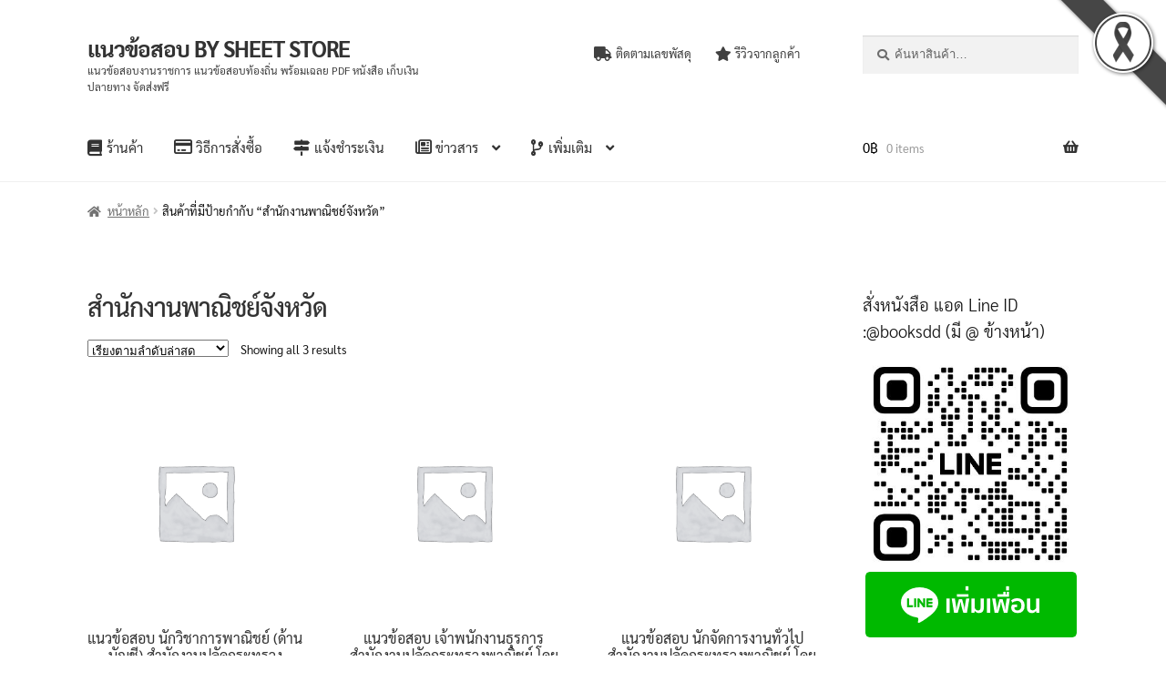

--- FILE ---
content_type: text/html; charset=UTF-8
request_url: https://lessbit.com/%E0%B9%81%E0%B8%97%E0%B9%87%E0%B8%81/%E0%B8%AA%E0%B8%B3%E0%B8%99%E0%B8%B1%E0%B8%81%E0%B8%87%E0%B8%B2%E0%B8%99%E0%B8%9E%E0%B8%B2%E0%B8%93%E0%B8%B4%E0%B8%8A%E0%B8%A2%E0%B9%8C%E0%B8%88%E0%B8%B1%E0%B8%87%E0%B8%AB%E0%B8%A7%E0%B8%B1%E0%B8%94/
body_size: 36100
content:
<!doctype html>
<html lang="th">
<head>
<meta charset="UTF-8">
<meta name="viewport" content="width=device-width, initial-scale=1">
<link rel="profile" href="http://gmpg.org/xfn/11">
<link rel="pingback" href="https://lessbit.com/xmlrpc.php">
<script type="text/template" id="pvc-stats-view-template">
<i class="pvc-stats-icon medium" aria-hidden="true"><svg aria-hidden="true" focusable="false" data-prefix="far" data-icon="chart-bar" role="img" xmlns="http://www.w3.org/2000/svg" viewBox="0 0 512 512" class="svg-inline--fa fa-chart-bar fa-w-16 fa-2x"><path fill="currentColor" d="M396.8 352h22.4c6.4 0 12.8-6.4 12.8-12.8V108.8c0-6.4-6.4-12.8-12.8-12.8h-22.4c-6.4 0-12.8 6.4-12.8 12.8v230.4c0 6.4 6.4 12.8 12.8 12.8zm-192 0h22.4c6.4 0 12.8-6.4 12.8-12.8V140.8c0-6.4-6.4-12.8-12.8-12.8h-22.4c-6.4 0-12.8 6.4-12.8 12.8v198.4c0 6.4 6.4 12.8 12.8 12.8zm96 0h22.4c6.4 0 12.8-6.4 12.8-12.8V204.8c0-6.4-6.4-12.8-12.8-12.8h-22.4c-6.4 0-12.8 6.4-12.8 12.8v134.4c0 6.4 6.4 12.8 12.8 12.8zM496 400H48V80c0-8.84-7.16-16-16-16H16C7.16 64 0 71.16 0 80v336c0 17.67 14.33 32 32 32h464c8.84 0 16-7.16 16-16v-16c0-8.84-7.16-16-16-16zm-387.2-48h22.4c6.4 0 12.8-6.4 12.8-12.8v-70.4c0-6.4-6.4-12.8-12.8-12.8h-22.4c-6.4 0-12.8 6.4-12.8 12.8v70.4c0 6.4 6.4 12.8 12.8 12.8z" class=""></path></svg></i>
<%= total_view %> total views	<% if ( today_view > 0 ) { %>
<span class="views_today">,  <%= today_view %> views today</span>
<% } %>
</span>
</script>
<meta name='robots' content='index, follow, max-image-preview:large, max-snippet:-1, max-video-preview:-1'/>
<style>img:is([sizes="auto" i], [sizes^="auto," i]){contain-intrinsic-size:3000px 1500px}</style>
<title>สำนักงานพาณิชย์จังหวัด Archives - แนวข้อสอบ BY SHEET STORE</title>
<link rel="canonical" href="https://lessbit.com/แท็ก/สำนักงานพาณิชย์จังหวัด/"/>
<meta property="og:locale" content="th_TH"/>
<meta property="og:type" content="article"/>
<meta property="og:title" content="สำนักงานพาณิชย์จังหวัด Archives - แนวข้อสอบ BY SHEET STORE"/>
<meta property="og:url" content="https://lessbit.com/แท็ก/สำนักงานพาณิชย์จังหวัด/"/>
<meta property="og:site_name" content="แนวข้อสอบ BY SHEET STORE"/>
<meta name="twitter:card" content="summary_large_image"/>
<script type="application/ld+json" class="yoast-schema-graph">{"@context":"https://schema.org","@graph":[{"@type":"CollectionPage","@id":"https://lessbit.com/แท็ก/%e0%b8%aa%e0%b8%b3%e0%b8%99%e0%b8%b1%e0%b8%81%e0%b8%87%e0%b8%b2%e0%b8%99%e0%b8%9e%e0%b8%b2%e0%b8%93%e0%b8%b4%e0%b8%8a%e0%b8%a2%e0%b9%8c%e0%b8%88%e0%b8%b1%e0%b8%87%e0%b8%ab%e0%b8%a7%e0%b8%b1%e0%b8%94/","url":"https://lessbit.com/แท็ก/%e0%b8%aa%e0%b8%b3%e0%b8%99%e0%b8%b1%e0%b8%81%e0%b8%87%e0%b8%b2%e0%b8%99%e0%b8%9e%e0%b8%b2%e0%b8%93%e0%b8%b4%e0%b8%8a%e0%b8%a2%e0%b9%8c%e0%b8%88%e0%b8%b1%e0%b8%87%e0%b8%ab%e0%b8%a7%e0%b8%b1%e0%b8%94/","name":"สำนักงานพาณิชย์จังหวัด Archives - แนวข้อสอบ BY SHEET STORE","isPartOf":{"@id":"https://lessbit.com/#website"},"breadcrumb":{"@id":"https://lessbit.com/แท็ก/%e0%b8%aa%e0%b8%b3%e0%b8%99%e0%b8%b1%e0%b8%81%e0%b8%87%e0%b8%b2%e0%b8%99%e0%b8%9e%e0%b8%b2%e0%b8%93%e0%b8%b4%e0%b8%8a%e0%b8%a2%e0%b9%8c%e0%b8%88%e0%b8%b1%e0%b8%87%e0%b8%ab%e0%b8%a7%e0%b8%b1%e0%b8%94/#breadcrumb"},"inLanguage":"th"},{"@type":"BreadcrumbList","@id":"https://lessbit.com/แท็ก/%e0%b8%aa%e0%b8%b3%e0%b8%99%e0%b8%b1%e0%b8%81%e0%b8%87%e0%b8%b2%e0%b8%99%e0%b8%9e%e0%b8%b2%e0%b8%93%e0%b8%b4%e0%b8%8a%e0%b8%a2%e0%b9%8c%e0%b8%88%e0%b8%b1%e0%b8%87%e0%b8%ab%e0%b8%a7%e0%b8%b1%e0%b8%94/#breadcrumb","itemListElement":[{"@type":"ListItem","position":1,"name":"Home","item":"https://lessbit.com/"},{"@type":"ListItem","position":2,"name":"สำนักงานพาณิชย์จังหวัด"}]},{"@type":"WebSite","@id":"https://lessbit.com/#website","url":"https://lessbit.com/","name":"แนวข้อสอบ BY SHEET STORE","description":"แนวข้อสอบงานราชการ แนวข้อสอบท้องถิ่น พร้อมเฉลย PDF หนังสือ เก็บเงินปลายทาง จัดส่งฟรี ","publisher":{"@id":"https://lessbit.com/#/schema/person/7e4698597906a26912291a8ef7736913"},"potentialAction":[{"@type":"SearchAction","target":{"@type":"EntryPoint","urlTemplate":"https://lessbit.com/?s={search_term_string}"},"query-input":{"@type":"PropertyValueSpecification","valueRequired":true,"valueName":"search_term_string"}}],"inLanguage":"th"},{"@type":["Person","Organization"],"@id":"https://lessbit.com/#/schema/person/7e4698597906a26912291a8ef7736913","name":"webmaster","image":{"@type":"ImageObject","inLanguage":"th","@id":"https://lessbit.com/#/schema/person/image/","url":"https://lessbit.com/wp-content/uploads/2018/09/cropped-st2.png","contentUrl":"https://lessbit.com/wp-content/uploads/2018/09/cropped-st2.png","width":512,"height":512,"caption":"webmaster"},"logo":{"@id":"https://lessbit.com/#/schema/person/image/"}}]}</script>
<link rel='dns-prefetch' href='//www.googletagmanager.com'/>
<link rel="alternate" type="application/rss+xml" title="แนวข้อสอบ BY SHEET STORE &raquo; ฟีด" href="https://lessbit.com/feed/"/>
<link rel="alternate" type="application/rss+xml" title="แนวข้อสอบ BY SHEET STORE &raquo; ฟีดความเห็น" href="https://lessbit.com/comments/feed/"/>
<link rel="alternate" type="application/rss+xml" title="ฟีด แนวข้อสอบ BY SHEET STORE &raquo; สำนักงานพาณิชย์จังหวัด ป้ายกำกับ" href="https://lessbit.com/แท็ก/%e0%b8%aa%e0%b8%b3%e0%b8%99%e0%b8%b1%e0%b8%81%e0%b8%87%e0%b8%b2%e0%b8%99%e0%b8%9e%e0%b8%b2%e0%b8%93%e0%b8%b4%e0%b8%8a%e0%b8%a2%e0%b9%8c%e0%b8%88%e0%b8%b1%e0%b8%87%e0%b8%ab%e0%b8%a7%e0%b8%b1%e0%b8%94/feed/"/>
<link rel="stylesheet" type="text/css" href="//lessbit.com/wp-content/cache/wpfc-minified/l8ip26ap/5r5st.css" media="all"/>
<style id='wp-block-library-theme-inline-css'>.wp-block-audio :where(figcaption){color:#555;font-size:13px;text-align:center}.is-dark-theme .wp-block-audio :where(figcaption){color:#ffffffa6}.wp-block-audio{margin:0 0 1em}.wp-block-code{border:1px solid #ccc;border-radius:4px;font-family:Menlo,Consolas,monaco,monospace;padding:.8em 1em}.wp-block-embed :where(figcaption){color:#555;font-size:13px;text-align:center}.is-dark-theme .wp-block-embed :where(figcaption){color:#ffffffa6}.wp-block-embed{margin:0 0 1em}.blocks-gallery-caption{color:#555;font-size:13px;text-align:center}.is-dark-theme .blocks-gallery-caption{color:#ffffffa6}:root :where(.wp-block-image figcaption){color:#555;font-size:13px;text-align:center}.is-dark-theme :root :where(.wp-block-image figcaption){color:#ffffffa6}.wp-block-image{margin:0 0 1em}.wp-block-pullquote{border-bottom:4px solid;border-top:4px solid;color:currentColor;margin-bottom:1.75em}.wp-block-pullquote cite,.wp-block-pullquote footer,.wp-block-pullquote__citation{color:currentColor;font-size:.8125em;font-style:normal;text-transform:uppercase}.wp-block-quote{border-left:.25em solid;margin:0 0 1.75em;padding-left:1em}.wp-block-quote cite,.wp-block-quote footer{color:currentColor;font-size:.8125em;font-style:normal;position:relative}.wp-block-quote:where(.has-text-align-right){border-left:none;border-right:.25em solid;padding-left:0;padding-right:1em}.wp-block-quote:where(.has-text-align-center){border:none;padding-left:0}.wp-block-quote.is-large,.wp-block-quote.is-style-large,.wp-block-quote:where(.is-style-plain){border:none}.wp-block-search .wp-block-search__label{font-weight:700}.wp-block-search__button{border:1px solid #ccc;padding:.375em .625em}:where(.wp-block-group.has-background){padding:1.25em 2.375em}.wp-block-separator.has-css-opacity{opacity:.4}.wp-block-separator{border:none;border-bottom:2px solid;margin-left:auto;margin-right:auto}.wp-block-separator.has-alpha-channel-opacity{opacity:1}.wp-block-separator:not(.is-style-wide):not(.is-style-dots){width:100px}.wp-block-separator.has-background:not(.is-style-dots){border-bottom:none;height:1px}.wp-block-separator.has-background:not(.is-style-wide):not(.is-style-dots){height:2px}.wp-block-table{margin:0 0 1em}.wp-block-table td,.wp-block-table th{word-break:normal}.wp-block-table :where(figcaption){color:#555;font-size:13px;text-align:center}.is-dark-theme .wp-block-table :where(figcaption){color:#ffffffa6}.wp-block-video :where(figcaption){color:#555;font-size:13px;text-align:center}.is-dark-theme .wp-block-video :where(figcaption){color:#ffffffa6}.wp-block-video{margin:0 0 1em}:root :where(.wp-block-template-part.has-background){margin-bottom:0;margin-top:0;padding:1.25em 2.375em}</style>
<link rel="stylesheet" type="text/css" href="//lessbit.com/wp-content/cache/wpfc-minified/pfmj316/5r5st.css" media="all"/>
<style id='storefront-gutenberg-blocks-inline-css'>.wp-block-button__link:not(.has-text-color){color:#333333;}
.wp-block-button__link:not(.has-text-color):hover,
.wp-block-button__link:not(.has-text-color):focus,
.wp-block-button__link:not(.has-text-color):active{color:#333333;}
.wp-block-button__link:not(.has-background){background-color:#eeeeee;}
.wp-block-button__link:not(.has-background):hover,
.wp-block-button__link:not(.has-background):focus,
.wp-block-button__link:not(.has-background):active{border-color:#d5d5d5;background-color:#d5d5d5;}
.wc-block-grid__products .wc-block-grid__product .wp-block-button__link{background-color:#eeeeee;border-color:#eeeeee;color:#333333;}
.wp-block-quote footer, .wp-block-quote cite, .wp-block-quote__citation{color:#6d6d6d;}
.wp-block-pullquote cite, .wp-block-pullquote footer, .wp-block-pullquote__citation{color:#6d6d6d;}
.wp-block-image figcaption{color:#6d6d6d;}
.wp-block-separator.is-style-dots::before{color:#333333;}
.wp-block-file a.wp-block-file__button{color:#333333;background-color:#eeeeee;border-color:#eeeeee;}
.wp-block-file a.wp-block-file__button:hover, .wp-block-file a.wp-block-file__button:focus, .wp-block-file a.wp-block-file__button:active{color:#333333;background-color:#d5d5d5;}
.wp-block-code, .wp-block-preformatted pre{color:#6d6d6d;}
.wp-block-table:not( .has-background ):not( .is-style-stripes ) tbody tr:nth-child(2n) td{background-color:#fdfdfd;}
.wp-block-cover .wp-block-cover__inner-container h1:not(.has-text-color),
.wp-block-cover .wp-block-cover__inner-container h2:not(.has-text-color),
.wp-block-cover .wp-block-cover__inner-container h3:not(.has-text-color),
.wp-block-cover .wp-block-cover__inner-container h4:not(.has-text-color),
.wp-block-cover .wp-block-cover__inner-container h5:not(.has-text-color),
.wp-block-cover .wp-block-cover__inner-container h6:not(.has-text-color){color:#000000;}
.wc-block-components-price-slider__range-input-progress, .rtl .wc-block-components-price-slider__range-input-progress{--range-color:#0e1ac9;}
@media all and (-ms-high-contrast: none), (-ms-high-contrast: active) {
.wc-block-components-price-slider__range-input-progress{background:#0e1ac9;}
}
.wc-block-components-button:not(.is-link){background-color:#333333;color:#ffffff;}
.wc-block-components-button:not(.is-link):hover,
.wc-block-components-button:not(.is-link):focus,
.wc-block-components-button:not(.is-link):active{background-color:#1a1a1a;color:#ffffff;}
.wc-block-components-button:not(.is-link):disabled{background-color:#333333;color:#ffffff;}
.wc-block-cart__submit-container{background-color:#ffffff;}
.wc-block-cart__submit-container::before{color:rgba(220,220,220,0.5);}
.wc-block-components-order-summary-item__quantity{background-color:#ffffff;border-color:#6d6d6d;box-shadow:0 0 0 2px #ffffff;color:#6d6d6d;}</style>
<style id='classic-theme-styles-inline-css'>.wp-block-button__link{color:#fff;background-color:#32373c;border-radius:9999px;box-shadow:none;text-decoration:none;padding:calc(.667em + 2px) calc(1.333em + 2px);font-size:1.125em}.wp-block-file__button{background:#32373c;color:#fff;text-decoration:none}</style>
<style id='global-styles-inline-css'>:root{--wp--preset--aspect-ratio--square:1;--wp--preset--aspect-ratio--4-3:4/3;--wp--preset--aspect-ratio--3-4:3/4;--wp--preset--aspect-ratio--3-2:3/2;--wp--preset--aspect-ratio--2-3:2/3;--wp--preset--aspect-ratio--16-9:16/9;--wp--preset--aspect-ratio--9-16:9/16;--wp--preset--color--black:#000000;--wp--preset--color--cyan-bluish-gray:#abb8c3;--wp--preset--color--white:#ffffff;--wp--preset--color--pale-pink:#f78da7;--wp--preset--color--vivid-red:#cf2e2e;--wp--preset--color--luminous-vivid-orange:#ff6900;--wp--preset--color--luminous-vivid-amber:#fcb900;--wp--preset--color--light-green-cyan:#7bdcb5;--wp--preset--color--vivid-green-cyan:#00d084;--wp--preset--color--pale-cyan-blue:#8ed1fc;--wp--preset--color--vivid-cyan-blue:#0693e3;--wp--preset--color--vivid-purple:#9b51e0;--wp--preset--gradient--vivid-cyan-blue-to-vivid-purple:linear-gradient(135deg,rgba(6,147,227,1) 0%,rgb(155,81,224) 100%);--wp--preset--gradient--light-green-cyan-to-vivid-green-cyan:linear-gradient(135deg,rgb(122,220,180) 0%,rgb(0,208,130) 100%);--wp--preset--gradient--luminous-vivid-amber-to-luminous-vivid-orange:linear-gradient(135deg,rgba(252,185,0,1) 0%,rgba(255,105,0,1) 100%);--wp--preset--gradient--luminous-vivid-orange-to-vivid-red:linear-gradient(135deg,rgba(255,105,0,1) 0%,rgb(207,46,46) 100%);--wp--preset--gradient--very-light-gray-to-cyan-bluish-gray:linear-gradient(135deg,rgb(238,238,238) 0%,rgb(169,184,195) 100%);--wp--preset--gradient--cool-to-warm-spectrum:linear-gradient(135deg,rgb(74,234,220) 0%,rgb(151,120,209) 20%,rgb(207,42,186) 40%,rgb(238,44,130) 60%,rgb(251,105,98) 80%,rgb(254,248,76) 100%);--wp--preset--gradient--blush-light-purple:linear-gradient(135deg,rgb(255,206,236) 0%,rgb(152,150,240) 100%);--wp--preset--gradient--blush-bordeaux:linear-gradient(135deg,rgb(254,205,165) 0%,rgb(254,45,45) 50%,rgb(107,0,62) 100%);--wp--preset--gradient--luminous-dusk:linear-gradient(135deg,rgb(255,203,112) 0%,rgb(199,81,192) 50%,rgb(65,88,208) 100%);--wp--preset--gradient--pale-ocean:linear-gradient(135deg,rgb(255,245,203) 0%,rgb(182,227,212) 50%,rgb(51,167,181) 100%);--wp--preset--gradient--electric-grass:linear-gradient(135deg,rgb(202,248,128) 0%,rgb(113,206,126) 100%);--wp--preset--gradient--midnight:linear-gradient(135deg,rgb(2,3,129) 0%,rgb(40,116,252) 100%);--wp--preset--font-size--small:14px;--wp--preset--font-size--medium:23px;--wp--preset--font-size--large:26px;--wp--preset--font-size--x-large:42px;--wp--preset--font-size--normal:16px;--wp--preset--font-size--huge:37px;--wp--preset--spacing--20:0.44rem;--wp--preset--spacing--30:0.67rem;--wp--preset--spacing--40:1rem;--wp--preset--spacing--50:1.5rem;--wp--preset--spacing--60:2.25rem;--wp--preset--spacing--70:3.38rem;--wp--preset--spacing--80:5.06rem;--wp--preset--shadow--natural:6px 6px 9px rgba(0, 0, 0, 0.2);--wp--preset--shadow--deep:12px 12px 50px rgba(0, 0, 0, 0.4);--wp--preset--shadow--sharp:6px 6px 0px rgba(0, 0, 0, 0.2);--wp--preset--shadow--outlined:6px 6px 0px -3px rgba(255, 255, 255, 1), 6px 6px rgba(0, 0, 0, 1);--wp--preset--shadow--crisp:6px 6px 0px rgba(0, 0, 0, 1);}:root :where(.is-layout-flow) > :first-child{margin-block-start:0;}:root :where(.is-layout-flow) > :last-child{margin-block-end:0;}:root :where(.is-layout-flow) > *{margin-block-start:24px;margin-block-end:0;}:root :where(.is-layout-constrained) > :first-child{margin-block-start:0;}:root :where(.is-layout-constrained) > :last-child{margin-block-end:0;}:root :where(.is-layout-constrained) > *{margin-block-start:24px;margin-block-end:0;}:root :where(.is-layout-flex){gap:24px;}:root :where(.is-layout-grid){gap:24px;}body .is-layout-flex{display:flex;}.is-layout-flex{flex-wrap:wrap;align-items:center;}.is-layout-flex > :is(*, div){margin:0;}body .is-layout-grid{display:grid;}.is-layout-grid > :is(*, div){margin:0;}.has-black-color{color:var(--wp--preset--color--black) !important;}.has-cyan-bluish-gray-color{color:var(--wp--preset--color--cyan-bluish-gray) !important;}.has-white-color{color:var(--wp--preset--color--white) !important;}.has-pale-pink-color{color:var(--wp--preset--color--pale-pink) !important;}.has-vivid-red-color{color:var(--wp--preset--color--vivid-red) !important;}.has-luminous-vivid-orange-color{color:var(--wp--preset--color--luminous-vivid-orange) !important;}.has-luminous-vivid-amber-color{color:var(--wp--preset--color--luminous-vivid-amber) !important;}.has-light-green-cyan-color{color:var(--wp--preset--color--light-green-cyan) !important;}.has-vivid-green-cyan-color{color:var(--wp--preset--color--vivid-green-cyan) !important;}.has-pale-cyan-blue-color{color:var(--wp--preset--color--pale-cyan-blue) !important;}.has-vivid-cyan-blue-color{color:var(--wp--preset--color--vivid-cyan-blue) !important;}.has-vivid-purple-color{color:var(--wp--preset--color--vivid-purple) !important;}.has-black-background-color{background-color:var(--wp--preset--color--black) !important;}.has-cyan-bluish-gray-background-color{background-color:var(--wp--preset--color--cyan-bluish-gray) !important;}.has-white-background-color{background-color:var(--wp--preset--color--white) !important;}.has-pale-pink-background-color{background-color:var(--wp--preset--color--pale-pink) !important;}.has-vivid-red-background-color{background-color:var(--wp--preset--color--vivid-red) !important;}.has-luminous-vivid-orange-background-color{background-color:var(--wp--preset--color--luminous-vivid-orange) !important;}.has-luminous-vivid-amber-background-color{background-color:var(--wp--preset--color--luminous-vivid-amber) !important;}.has-light-green-cyan-background-color{background-color:var(--wp--preset--color--light-green-cyan) !important;}.has-vivid-green-cyan-background-color{background-color:var(--wp--preset--color--vivid-green-cyan) !important;}.has-pale-cyan-blue-background-color{background-color:var(--wp--preset--color--pale-cyan-blue) !important;}.has-vivid-cyan-blue-background-color{background-color:var(--wp--preset--color--vivid-cyan-blue) !important;}.has-vivid-purple-background-color{background-color:var(--wp--preset--color--vivid-purple) !important;}.has-black-border-color{border-color:var(--wp--preset--color--black) !important;}.has-cyan-bluish-gray-border-color{border-color:var(--wp--preset--color--cyan-bluish-gray) !important;}.has-white-border-color{border-color:var(--wp--preset--color--white) !important;}.has-pale-pink-border-color{border-color:var(--wp--preset--color--pale-pink) !important;}.has-vivid-red-border-color{border-color:var(--wp--preset--color--vivid-red) !important;}.has-luminous-vivid-orange-border-color{border-color:var(--wp--preset--color--luminous-vivid-orange) !important;}.has-luminous-vivid-amber-border-color{border-color:var(--wp--preset--color--luminous-vivid-amber) !important;}.has-light-green-cyan-border-color{border-color:var(--wp--preset--color--light-green-cyan) !important;}.has-vivid-green-cyan-border-color{border-color:var(--wp--preset--color--vivid-green-cyan) !important;}.has-pale-cyan-blue-border-color{border-color:var(--wp--preset--color--pale-cyan-blue) !important;}.has-vivid-cyan-blue-border-color{border-color:var(--wp--preset--color--vivid-cyan-blue) !important;}.has-vivid-purple-border-color{border-color:var(--wp--preset--color--vivid-purple) !important;}.has-vivid-cyan-blue-to-vivid-purple-gradient-background{background:var(--wp--preset--gradient--vivid-cyan-blue-to-vivid-purple) !important;}.has-light-green-cyan-to-vivid-green-cyan-gradient-background{background:var(--wp--preset--gradient--light-green-cyan-to-vivid-green-cyan) !important;}.has-luminous-vivid-amber-to-luminous-vivid-orange-gradient-background{background:var(--wp--preset--gradient--luminous-vivid-amber-to-luminous-vivid-orange) !important;}.has-luminous-vivid-orange-to-vivid-red-gradient-background{background:var(--wp--preset--gradient--luminous-vivid-orange-to-vivid-red) !important;}.has-very-light-gray-to-cyan-bluish-gray-gradient-background{background:var(--wp--preset--gradient--very-light-gray-to-cyan-bluish-gray) !important;}.has-cool-to-warm-spectrum-gradient-background{background:var(--wp--preset--gradient--cool-to-warm-spectrum) !important;}.has-blush-light-purple-gradient-background{background:var(--wp--preset--gradient--blush-light-purple) !important;}.has-blush-bordeaux-gradient-background{background:var(--wp--preset--gradient--blush-bordeaux) !important;}.has-luminous-dusk-gradient-background{background:var(--wp--preset--gradient--luminous-dusk) !important;}.has-pale-ocean-gradient-background{background:var(--wp--preset--gradient--pale-ocean) !important;}.has-electric-grass-gradient-background{background:var(--wp--preset--gradient--electric-grass) !important;}.has-midnight-gradient-background{background:var(--wp--preset--gradient--midnight) !important;}.has-small-font-size{font-size:var(--wp--preset--font-size--small) !important;}.has-medium-font-size{font-size:var(--wp--preset--font-size--medium) !important;}.has-large-font-size{font-size:var(--wp--preset--font-size--large) !important;}.has-x-large-font-size{font-size:var(--wp--preset--font-size--x-large) !important;}:root :where(.wp-block-pullquote){font-size:1.5em;line-height:1.6;}</style>
<link rel="stylesheet" type="text/css" href="//lessbit.com/wp-content/cache/wpfc-minified/1bu718h9/6dxu8.css" media="all"/>
<style id='woocommerce-inline-inline-css'>.woocommerce form .form-row .required{visibility:visible;}</style>
<link rel="stylesheet" type="text/css" href="//lessbit.com/wp-content/cache/wpfc-minified/1d2tmp0y/5r5st.css" media="all"/>
<style id='storefront-style-inline-css'>.main-navigation ul li a, .site-title a, ul.menu li a, .site-branding h1 a, button.menu-toggle, button.menu-toggle:hover, .handheld-navigation .dropdown-toggle{color:#333333;}
button.menu-toggle, button.menu-toggle:hover{border-color:#333333;}
.main-navigation ul li a:hover, .main-navigation ul li:hover > a, .site-title a:hover, .site-header ul.menu li.current-menu-item > a{color:#747474;}
table:not( .has-background ) th{background-color:#f8f8f8;}
table:not( .has-background ) tbody td{background-color:#fdfdfd;}
table:not( .has-background ) tbody tr:nth-child(2n) td,
fieldset, fieldset legend{background-color:#fbfbfb;}
.site-header, .secondary-navigation ul ul, .main-navigation ul.menu > li.menu-item-has-children:after, .secondary-navigation ul.menu ul, .storefront-handheld-footer-bar, .storefront-handheld-footer-bar ul li > a, .storefront-handheld-footer-bar ul li.search .site-search, button.menu-toggle, button.menu-toggle:hover{background-color:#ffffff;}
p.site-description, .site-header, .storefront-handheld-footer-bar{color:#404040;}
button.menu-toggle:after, button.menu-toggle:before, button.menu-toggle span:before{background-color:#333333;}
h1, h2, h3, h4, h5, h6, .wc-block-grid__product-title{color:#333333;}
.widget h1{border-bottom-color:#333333;}
body, .secondary-navigation a{color:#6d6d6d;}
.widget-area .widget a, .hentry .entry-header .posted-on a, .hentry .entry-header .post-author a, .hentry .entry-header .post-comments a, .hentry .entry-header .byline a {
color: #727272;
} a{color:#0e1ac9;}
a:focus, button:focus, .button.alt:focus, input:focus, textarea:focus, input[type="button"]:focus,
input[type="reset"]:focus,
input[type="submit"]:focus,
input[type="email"]:focus,
input[type="tel"]:focus,
input[type="url"]:focus,
input[type="password"]:focus,
input[type="search"]:focus{outline-color:#0e1ac9;}
button, input[type="button"], input[type="reset"], input[type="submit"], .button, .widget a.button{background-color:#eeeeee;border-color:#eeeeee;color:#333333;}
button:hover, input[type="button"]:hover, input[type="reset"]:hover, input[type="submit"]:hover, .button:hover, .widget a.button:hover{background-color:#d5d5d5;border-color:#d5d5d5;color:#333333;}
button.alt, input[type="button"].alt, input[type="reset"].alt, input[type="submit"].alt, .button.alt, .widget-area .widget a.button.alt{background-color:#333333;border-color:#333333;color:#ffffff;}
button.alt:hover, input[type="button"].alt:hover, input[type="reset"].alt:hover, input[type="submit"].alt:hover, .button.alt:hover, .widget-area .widget a.button.alt:hover{background-color:#1a1a1a;border-color:#1a1a1a;color:#ffffff;}
.pagination .page-numbers li .page-numbers.current{background-color:#e6e6e6;color:#636363;}
#comments .comment-list .comment-content .comment-text{background-color:#f8f8f8;}
.site-footer{background-color:#f0f0f0;color:#6d6d6d;}
.site-footer a:not(.button):not(.components-button){color:#333333;}
.site-footer .storefront-handheld-footer-bar a:not(.button):not(.components-button){color:#333333;}
.site-footer h1, .site-footer h2, .site-footer h3, .site-footer h4, .site-footer h5, .site-footer h6, .site-footer .widget .widget-title, .site-footer .widget .widgettitle{color:#333333;}
.page-template-template-homepage.has-post-thumbnail .type-page.has-post-thumbnail .entry-title{color:#000000;}
.page-template-template-homepage.has-post-thumbnail .type-page.has-post-thumbnail .entry-content{color:#000000;}
@media screen and (min-width:768px){
.secondary-navigation ul.menu a:hover{color:#595959;}
.secondary-navigation ul.menu a{color:#404040;}
.main-navigation ul.menu ul.sub-menu, .main-navigation ul.nav-menu ul.children{background-color:#f0f0f0;}
.site-header{border-bottom-color:#f0f0f0;}
}</style>
<link rel="stylesheet" type="text/css" href="//lessbit.com/wp-content/cache/wpfc-minified/g102dlco/7mdud.css" media="all"/>
<style id='storefront-woocommerce-style-inline-css'>@font-face{font-family:star;src:url(https://lessbit.com/wp-content/plugins/woocommerce/assets/fonts/star.eot);src:url(https://lessbit.com/wp-content/plugins/woocommerce/assets/fonts/star.eot?#iefix) format("embedded-opentype"), url(https://lessbit.com/wp-content/plugins/woocommerce/assets/fonts/star.woff) format("woff"), url(https://lessbit.com/wp-content/plugins/woocommerce/assets/fonts/star.ttf) format("truetype"), url(https://lessbit.com/wp-content/plugins/woocommerce/assets/fonts/star.svg#star) format("svg");font-weight:400;font-style:normal;}
@font-face{font-family:WooCommerce;src:url(https://lessbit.com/wp-content/plugins/woocommerce/assets/fonts/WooCommerce.eot);src:url(https://lessbit.com/wp-content/plugins/woocommerce/assets/fonts/WooCommerce.eot?#iefix) format("embedded-opentype"), url(https://lessbit.com/wp-content/plugins/woocommerce/assets/fonts/WooCommerce.woff) format("woff"), url(https://lessbit.com/wp-content/plugins/woocommerce/assets/fonts/WooCommerce.ttf) format("truetype"), url(https://lessbit.com/wp-content/plugins/woocommerce/assets/fonts/WooCommerce.svg#WooCommerce) format("svg");font-weight:400;font-style:normal;}
a.cart-contents, .site-header-cart .widget_shopping_cart a{color:#333333;}
a.cart-contents:hover, .site-header-cart .widget_shopping_cart a:hover, .site-header-cart:hover > li > a{color:#747474;}
table.cart td.product-remove, table.cart td.actions{border-top-color:#ffffff;}
.storefront-handheld-footer-bar ul li.cart .count{background-color:#333333;color:#ffffff;border-color:#ffffff;}
.woocommerce-tabs ul.tabs li.active a, ul.products li.product .price, .onsale, .wc-block-grid__product-onsale, .widget_search form:before, .widget_product_search form:before{color:#6d6d6d;}
.woocommerce-breadcrumb a, a.woocommerce-review-link, .product_meta a{color:#727272;}
.wc-block-grid__product-onsale, .onsale{border-color:#6d6d6d;}
.star-rating span:before, .quantity .plus, .quantity .minus,
p.stars a:hover:after, p.stars a:after, .star-rating span:before, #payment .payment_methods li input[type=radio]:first-child:checked+label:before{color:#0e1ac9;}
.widget_price_filter .ui-slider .ui-slider-range, .widget_price_filter .ui-slider .ui-slider-handle{background-color:#0e1ac9;}
.order_details{background-color:#f8f8f8;}
.order_details > li{border-bottom:1px dotted #e3e3e3;}
.order_details:before, .order_details:after{background:-webkit-linear-gradient(transparent 0,transparent 0),-webkit-linear-gradient(135deg,#f8f8f8 33.33%,transparent 33.33%),-webkit-linear-gradient(45deg,#f8f8f8 33.33%,transparent 33.33%)}
#order_review{background-color:#ffffff;}
#payment .payment_methods > li .payment_box,
#payment .place-order{background-color:#fafafa;}
#payment .payment_methods > li:not(.woocommerce-notice){background-color:#f5f5f5;}
#payment .payment_methods > li:not(.woocommerce-notice):hover{background-color:#f0f0f0;}
.woocommerce-pagination .page-numbers li .page-numbers.current{background-color:#e6e6e6;color:#636363;}
.wc-block-grid__product-onsale, .onsale, .woocommerce-pagination .page-numbers li .page-numbers:not(.current){color:#6d6d6d;}
p.stars a:before, p.stars a:hover~a:before,
p.stars.selected a.active~a:before{color:#6d6d6d;}
p.stars.selected a.active:before, p.stars:hover a:before, p.stars.selected a:not(.active):before,
p.stars.selected a.active:before{color:#0e1ac9;}
.single-product div.product .woocommerce-product-gallery .woocommerce-product-gallery__trigger{background-color:#eeeeee;color:#333333;}
.single-product div.product .woocommerce-product-gallery .woocommerce-product-gallery__trigger:hover{background-color:#d5d5d5;border-color:#d5d5d5;color:#333333;}
.button.added_to_cart:focus, .button.wc-forward:focus{outline-color:#0e1ac9;}
.added_to_cart, .site-header-cart .widget_shopping_cart a.button, .wc-block-grid__products .wc-block-grid__product .wp-block-button__link{background-color:#eeeeee;border-color:#eeeeee;color:#333333;}
.added_to_cart:hover, .site-header-cart .widget_shopping_cart a.button:hover, .wc-block-grid__products .wc-block-grid__product .wp-block-button__link:hover{background-color:#d5d5d5;border-color:#d5d5d5;color:#333333;}
.added_to_cart.alt, .added_to_cart, .widget a.button.checkout{background-color:#333333;border-color:#333333;color:#ffffff;}
.added_to_cart.alt:hover, .added_to_cart:hover, .widget a.button.checkout:hover{background-color:#1a1a1a;border-color:#1a1a1a;color:#ffffff;}
.button.loading{color:#eeeeee;}
.button.loading:hover{background-color:#eeeeee;}
.button.loading:after{color:#333333;}
@media screen and (min-width:768px){
.site-header-cart .widget_shopping_cart, .site-header .product_list_widget li .quantity{color:#404040;}
.site-header-cart .widget_shopping_cart .buttons, .site-header-cart .widget_shopping_cart .total{background-color:#f5f5f5;}
.site-header-cart .widget_shopping_cart{background-color:#f0f0f0;}
}
.storefront-product-pagination a{color:#6d6d6d;background-color:#ffffff;}
.storefront-sticky-add-to-cart{color:#6d6d6d;background-color:#ffffff;}
.storefront-sticky-add-to-cart a:not(.button){color:#333333;}</style>
<style>@font-face{font-family:"sarabun";src:url(//lessbit.com/wp-content/plugins/seed-fonts/fonts/sarabun/Sarabun-Thin.woff2) format("woff2");font-weight:100;font-style:normal;font-display:fallback;}
@font-face{font-family:"sarabun";src:url(//lessbit.com/wp-content/plugins/seed-fonts/fonts/sarabun/Sarabun-ExtraLight.woff2) format("woff2");font-weight:200;font-style:normal;font-display:fallback;}
@font-face{font-family:"sarabun";src:url(//lessbit.com/wp-content/plugins/seed-fonts/fonts/sarabun/Sarabun-Light.woff2) format("woff2");font-weight:300;font-style:normal;font-display:fallback;}
@font-face{font-family:"sarabun";src:url(//lessbit.com/wp-content/plugins/seed-fonts/fonts/sarabun/Sarabun-Regular.woff2) format("woff2");font-weight:400;font-style:normal;font-display:fallback;}
@font-face{font-family:"sarabun";src:url(//lessbit.com/wp-content/plugins/seed-fonts/fonts/sarabun/Sarabun-Medium.woff2) format("woff2");font-weight:500;font-style:normal;font-display:fallback;}
@font-face{font-family:"sarabun";src:url(//lessbit.com/wp-content/plugins/seed-fonts/fonts/sarabun/Sarabun-SemiBold.woff2) format("woff2");font-weight:600;font-style:normal;font-display:fallback;}
@font-face{font-family:"sarabun";src:url(//lessbit.com/wp-content/plugins/seed-fonts/fonts/sarabun/Sarabun-Bold.woff2) format("woff2");font-weight:700;font-style:normal;font-display:fallback;}
@font-face{font-family:"sarabun";src:url(//lessbit.com/wp-content/plugins/seed-fonts/fonts/sarabun/Sarabun-ExtraBold.woff2) format("woff2");font-weight:800;font-style:normal;font-display:fallback;}</style>
<style id='seed-fonts-all-inline-css'>h1, h2, h3, h4, h5, h6, nav, .nav, .menu, button, .button, .btn, .price, ._heading, .wp-block-pullquote blockquote, blockquote, label, legend{font-family:"sarabun",sans-serif !important;}body{--s-heading:"sarabun",sans-serif !important}body{--s-heading-weight:}</style>
<style>@font-face{font-family:"sarabun";src:url(//lessbit.com/wp-content/plugins/seed-fonts/fonts/sarabun/Sarabun-Thin.woff2) format("woff2");font-weight:100;font-style:normal;font-display:fallback;}
@font-face{font-family:"sarabun";src:url(//lessbit.com/wp-content/plugins/seed-fonts/fonts/sarabun/Sarabun-ExtraLight.woff2) format("woff2");font-weight:200;font-style:normal;font-display:fallback;}
@font-face{font-family:"sarabun";src:url(//lessbit.com/wp-content/plugins/seed-fonts/fonts/sarabun/Sarabun-Light.woff2) format("woff2");font-weight:300;font-style:normal;font-display:fallback;}
@font-face{font-family:"sarabun";src:url(//lessbit.com/wp-content/plugins/seed-fonts/fonts/sarabun/Sarabun-Regular.woff2) format("woff2");font-weight:400;font-style:normal;font-display:fallback;}
@font-face{font-family:"sarabun";src:url(//lessbit.com/wp-content/plugins/seed-fonts/fonts/sarabun/Sarabun-Medium.woff2) format("woff2");font-weight:500;font-style:normal;font-display:fallback;}
@font-face{font-family:"sarabun";src:url(//lessbit.com/wp-content/plugins/seed-fonts/fonts/sarabun/Sarabun-SemiBold.woff2) format("woff2");font-weight:600;font-style:normal;font-display:fallback;}
@font-face{font-family:"sarabun";src:url(//lessbit.com/wp-content/plugins/seed-fonts/fonts/sarabun/Sarabun-Bold.woff2) format("woff2");font-weight:700;font-style:normal;font-display:fallback;}
@font-face{font-family:"sarabun";src:url(//lessbit.com/wp-content/plugins/seed-fonts/fonts/sarabun/Sarabun-ExtraBold.woff2) format("woff2");font-weight:800;font-style:normal;font-display:fallback;}</style>
<style id='seed-fonts-body-all-inline-css'>body{font-family:"sarabun",sans-serif !important;font-size:15px !important;line-height:1.6 !important;}body{--s-body:"sarabun",sans-serif !important;--s-body-line-height:1.6;}</style>
<style>.header-widget-region .widget_brand_thumbnails ul.brand-thumbnails{text-align:center}.header-widget-region .widget_brand_thumbnails ul.brand-thumbnails::before,.header-widget-region .widget_brand_thumbnails ul.brand-thumbnails::after{content:"";display:table}.header-widget-region .widget_brand_thumbnails ul.brand-thumbnails::after{clear:both}.header-widget-region .widget_brand_thumbnails ul.brand-thumbnails li{display:inline-block;width:auto !important;float:none !important;margin-bottom:0 !important}.header-widget-region .widget_brand_thumbnails ul.brand-thumbnails li img{max-height:16px;width:auto;display:block}.widget_brand_nav ul li .count{float:right}.tax-product_brand .woocommerce-products-header{display:flex;flex-direction:column;margin:0 0 2.2906835em;text-align:center}.tax-product_brand .woocommerce-products-header .brand-thumbnail{margin:0 0 1em;width:auto;max-height:2.2906835em;align-self:center;order:1}.tax-product_brand .woocommerce-products-header .woocommerce-products-header__title,.tax-product_brand .woocommerce-products-header .term-description{order:2}div#brands_a_z::before,div#brands_a_z::after{content:"";display:table}div#brands_a_z::after{clear:both}div#brands_a_z ul.brands_index{margin-left:0;padding:0}div#brands_a_z ul.brands_index li{float:none;display:inline-block;margin:0 .3342343017em .2360828548em 0;padding:0;text-transform:uppercase}div#brands_a_z ul.brands_index li a,div#brands_a_z ul.brands_index li span{float:none;display:block;border:0;padding:.3819820591em;min-width:1.618em;text-align:center;background-color:#eee;color:#43454b;line-height:1}div#brands_a_z ul.brands_index li span{opacity:.3}div#brands_a_z h3{text-transform:uppercase}div#brands_a_z a.top{padding:.6180469716em;background-color:#eee;color:#43454b;border:0;line-height:1}div#brands_a_z ul.brands{margin-left:0;list-style-position:inside}div#brands_a_z ul.brands li{margin:0 0 .3819820591em;padding:0 0 .3819820591em;border-bottom:1px solid rgba(0,0,0,.05)}.storefront-wc-brands-single-product{margin:0 0 .5407911001em}.storefront-wc-brands-single-product img{max-height:2.2906835em}@media(min-width:768px){div#brands_a_z ul.brands_index{width:21.7391304348%;float:left;margin-right:4.347826087%;transition:all .5s ease}div#brands_a_z h3{width:73.9130434783%;float:right;margin-right:0;clear:right;text-transform:uppercase}div#brands_a_z h3:first-of-type{margin-top:0}div#brands_a_z a.top{clear:right}div#brands_a_z ul.brands{width:73.9130434783%;float:right;margin-right:0;clear:right}}</style>
<script data-wpfc-render="false">(function(){let events=["mousemove", "wheel", "scroll", "touchstart", "touchmove"];let fired=false;events.forEach(function(event){window.addEventListener(event, function(){if(fired===false){fired=true;setTimeout(function(){ (function(d,s){var f=d.getElementsByTagName(s)[0];j=d.createElement(s);j.setAttribute('src', 'https://lessbit.com/wp-content/plugins/woocommerce/assets/js/frontend/add-to-cart.min.js?ver=10.3.7');j.setAttribute('id', 'wc-add-to-cart-js');j.setAttribute('data-wp-strategy', 'defer');f.parentNode.insertBefore(j,f);})(document,'script'); }, 100);}},{once: true});});})();</script>
<script data-wpfc-render="false">(function(){let events=["mousemove", "wheel", "scroll", "touchstart", "touchmove"];let fired=false;events.forEach(function(event){window.addEventListener(event, function(){if(fired===false){fired=true;setTimeout(function(){ (function(d,s){var f=d.getElementsByTagName(s)[0];j=d.createElement(s);j.setAttribute('src', 'https://www.googletagmanager.com/gtag/js?id=G-N4XJKXK9X5');j.setAttribute('id', 'google_gtagjs-js');f.parentNode.insertBefore(j,f);})(document,'script'); }, 200);}},{once: true});});})();</script>
<link rel="https://api.w.org/" href="https://lessbit.com/wp-json/"/><link rel="alternate" title="JSON" type="application/json" href="https://lessbit.com/wp-json/wp/v2/product_tag/1932"/><link rel="EditURI" type="application/rsd+xml" title="RSD" href="https://lessbit.com/xmlrpc.php?rsd"/>
<meta name="generator" content="WordPress 6.7.4"/>
<meta name="generator" content="WooCommerce 10.3.7"/>
<style>.ae_data .elementor-editor-element-setting{display:none !important;}</style><meta name="generator" content="Site Kit by Google 1.168.0"/><meta name="google-site-verification" content="ttBfzBU3PQtQNyJUlwIVqhTjWdwmHDu0XeTljiBVGBU"/>
<meta name="google-site-verification" content="1yOevZdiS7zY6bHsDCvLLuulwWlbARXT3FLmRwZbdaQ"/>
<script data-wpfc-render="false">(function(){let events=["mousemove", "wheel", "scroll", "touchstart", "touchmove"];let fired=false;events.forEach(function(event){window.addEventListener(event, function(){if(fired===false){fired=true;setTimeout(function(){ (function(w,d,s,l,i){w[l]=w[l]||[];w[l].push({'gtm.start':
new Date().getTime(),event:'gtm.js'});var f=d.getElementsByTagName(s)[0],
j=d.createElement(s),dl=l!='dataLayer'?'&l='+l:'';j.async=true;j.src=
'https://www.googletagmanager.com/gtm.js?id='+i+dl;f.parentNode.insertBefore(j,f);
})(window,document,'script','dataLayer','GTM-M7XLJLG'); }, 300);}},{once: true});});})();</script>
<noscript><style>.woocommerce-product-gallery{opacity:1 !important;}</style></noscript>
<meta name="google-adsense-platform-account" content="ca-host-pub-2644536267352236">
<meta name="google-adsense-platform-domain" content="sitekit.withgoogle.com">
<meta name="generator" content="Elementor 3.32.5; features: additional_custom_breakpoints; settings: css_print_method-external, google_font-enabled, font_display-auto">
<style>.woa-top-bar-wrap, .woa-top-bar .block .widget_nav_menu ul li .sub-menu{background:#380501;}
.woa-top-bar .block .widget_nav_menu ul li .sub-menu li a:hover{background:#1f0000}
.woa-top-bar-wrap *{color:#efefef;}
.woa-top-bar-wrap a, .woa-top-bar-wrap .widget_nav_menu li.current-menu-item > a{color:#ffffff !important;}
.woa-top-bar-wrap a:hover{opacity:0.9;}</style>
<style>.e-con.e-parent:nth-of-type(n+4):not(.e-lazyloaded):not(.e-no-lazyload),
.e-con.e-parent:nth-of-type(n+4):not(.e-lazyloaded):not(.e-no-lazyload) *{background-image:none !important;}
@media screen and (max-height: 1024px) {
.e-con.e-parent:nth-of-type(n+3):not(.e-lazyloaded):not(.e-no-lazyload),
.e-con.e-parent:nth-of-type(n+3):not(.e-lazyloaded):not(.e-no-lazyload) *{background-image:none !important;}
}
@media screen and (max-height: 640px) {
.e-con.e-parent:nth-of-type(n+2):not(.e-lazyloaded):not(.e-no-lazyload),
.e-con.e-parent:nth-of-type(n+2):not(.e-lazyloaded):not(.e-no-lazyload) *{background-image:none !important;}
}</style>
<link rel="icon" href="https://lessbit.com/wp-content/uploads/2018/09/cropped-st2-32x32.png" sizes="32x32"/>
<link rel="icon" href="https://lessbit.com/wp-content/uploads/2018/09/cropped-st2-192x192.png" sizes="192x192"/>
<link rel="apple-touch-icon" href="https://lessbit.com/wp-content/uploads/2018/09/cropped-st2-180x180.png"/>
<meta name="msapplication-TileImage" content="https://lessbit.com/wp-content/uploads/2018/09/cropped-st2-270x270.png"/>
<style id="wp-custom-css">body{color:#151515;}
.col-full{max-width:85%;}
h1{font-size:28px;font-weight:500;}
.single-product div.product .product_meta{font-size:11px;}
.woocommerce-tabs .panel{width:100%;float:right;margin-right:0;margin-top:0;}
.woocommerce-tabs ul.tabs{list-style:none;margin-left:0;text-align:left;border-top:1px solid rgba(0,0,0,.05);}
.woocommerce-tabs ul.tabs li a{display:inline-block;padding:.5em 0;
color:#515151;text-decoration:none;}
.woocommerce-tabs ul.tabs li{border:0.1px solid #d3ced2;background-color:#ebe9eb;display:inline-block;position:relative;z-index:0;border-radius:4px 4px 0 0;margin:0 -1px;padding:0 3em;}
.woocommerce-tabs ul.tabs li.active a{color:inherit;text-shadow:inherit;font-weight:bold;}
.product .woocommerce-tabs ul.tabs{width:100%;float:none;margin-right:5.8823529412%;}
.storefront-product-pagination{display:none;}
#tab-title-additional_information{display:none;}
.storefront-handheld-footer-bar ul li.home > a:before{content:"";}
.woocommerce-product-rating{padding-top:9px;}
.icon-line{height:63%;display:block;margin-left:auto;margin-right:auto;margin-top:3px;}
.d-block{padding-top:2.5rem !important;font-weight:800;font-size:0.75rem;color:#110301;}
.elementor-widget-container{font-family:'sarabun';}
.entry-header{display:none;}
.wpcf7-form-control{width:90%;max-width:inherit;}
.wpcf7-select{height:41px;}
.wpcf7-response-output{width:90%;}
.storefront-secondary-navigation.woocommerce-active .site-header .site-branding{width:35.73913%;}
.storefront-secondary-navigation.woocommerce-active .site-header .secondary-navigation{width:32.8260869565%;}
.site-branding .site-title{font-size:1.62em;}
.site-branding .site-description{font-size:.785em;}
.onsale{display:none;}
.add_to_cart_button{display:block;}
.price{font-size:16px;}
.woocommerce-Price-amount{color:black;}</style>
<script data-wpfc-render="false">var Wpfcll={s:[],osl:0,scroll:false,i:function(){Wpfcll.ss();window.addEventListener('load',function(){let observer=new MutationObserver(mutationRecords=>{Wpfcll.osl=Wpfcll.s.length;Wpfcll.ss();if(Wpfcll.s.length > Wpfcll.osl){Wpfcll.ls(false);}});observer.observe(document.getElementsByTagName("html")[0],{childList:true,attributes:true,subtree:true,attributeFilter:["src"],attributeOldValue:false,characterDataOldValue:false});Wpfcll.ls(true);});window.addEventListener('scroll',function(){Wpfcll.scroll=true;Wpfcll.ls(false);});window.addEventListener('resize',function(){Wpfcll.scroll=true;Wpfcll.ls(false);});window.addEventListener('click',function(){Wpfcll.scroll=true;Wpfcll.ls(false);});},c:function(e,pageload){var w=document.documentElement.clientHeight || body.clientHeight;var n=0;if(pageload){n=0;}else{n=(w > 800) ? 800:200;n=Wpfcll.scroll ? 800:n;}var er=e.getBoundingClientRect();var t=0;var p=e.parentNode ? e.parentNode:false;if(typeof p.getBoundingClientRect=="undefined"){var pr=false;}else{var pr=p.getBoundingClientRect();}if(er.x==0 && er.y==0){for(var i=0;i < 10;i++){if(p){if(pr.x==0 && pr.y==0){if(p.parentNode){p=p.parentNode;}if(typeof p.getBoundingClientRect=="undefined"){pr=false;}else{pr=p.getBoundingClientRect();}}else{t=pr.top;break;}}};}else{t=er.top;}if(w - t+n > 0){return true;}return false;},r:function(e,pageload){var s=this;var oc,ot;try{oc=e.getAttribute("data-wpfc-original-src");ot=e.getAttribute("data-wpfc-original-srcset");originalsizes=e.getAttribute("data-wpfc-original-sizes");if(s.c(e,pageload)){if(oc || ot){if(e.tagName=="DIV" || e.tagName=="A" || e.tagName=="SPAN"){e.style.backgroundImage="url("+oc+")";e.removeAttribute("data-wpfc-original-src");e.removeAttribute("data-wpfc-original-srcset");e.removeAttribute("onload");}else{if(oc){e.setAttribute('src',oc);}if(ot){e.setAttribute('srcset',ot);}if(originalsizes){e.setAttribute('sizes',originalsizes);}if(e.getAttribute("alt") && e.getAttribute("alt")=="blank"){e.removeAttribute("alt");}e.removeAttribute("data-wpfc-original-src");e.removeAttribute("data-wpfc-original-srcset");e.removeAttribute("data-wpfc-original-sizes");e.removeAttribute("onload");if(e.tagName=="IFRAME"){var y="https://www.youtube.com/embed/";if(navigator.userAgent.match(/\sEdge?\/\d/i)){e.setAttribute('src',e.getAttribute("src").replace(/.+\/templates\/youtube\.html\#/,y));}e.onload=function(){if(typeof window.jQuery !="undefined"){if(jQuery.fn.fitVids){jQuery(e).parent().fitVids({customSelector:"iframe[src]"});}}var s=e.getAttribute("src").match(/templates\/youtube\.html\#(.+)/);if(s){try{var i=e.contentDocument || e.contentWindow;if(i.location.href=="about:blank"){e.setAttribute('src',y+s[1]);}}catch(err){e.setAttribute('src',y+s[1]);}}}}}}else{if(e.tagName=="NOSCRIPT"){if(typeof window.jQuery !="undefined"){if(jQuery(e).attr("data-type")=="wpfc"){e.removeAttribute("data-type");jQuery(e).after(jQuery(e).text());}}}}}}catch(error){console.log(error);console.log("==>",e);}},ss:function(){var i=Array.prototype.slice.call(document.getElementsByTagName("img"));var f=Array.prototype.slice.call(document.getElementsByTagName("iframe"));var d=Array.prototype.slice.call(document.getElementsByTagName("div"));var a=Array.prototype.slice.call(document.getElementsByTagName("a"));var s=Array.prototype.slice.call(document.getElementsByTagName("span"));var n=Array.prototype.slice.call(document.getElementsByTagName("noscript"));this.s=i.concat(f).concat(d).concat(a).concat(s).concat(n);},ls:function(pageload){var s=this;[].forEach.call(s.s,function(e,index){s.r(e,pageload);});}};document.addEventListener('DOMContentLoaded',function(){wpfci();});function wpfci(){Wpfcll.i();}</script>
</head>
<body class="archive tax-product_tag term-1932 wp-embed-responsive theme-storefront woocommerce woocommerce-page woocommerce-no-js storefront-secondary-navigation storefront-align-wide right-sidebar woocommerce-active storefront-top-bar-active elementor-default elementor-kit-14727">
<div id="page" class="hfeed site">
<header id="masthead" class="site-header" role="banner">
<div class="col-full">		<a class="skip-link screen-reader-text" href="#site-navigation">Skip to navigation</a>
<a class="skip-link screen-reader-text" href="#content">Skip to content</a>
<div class="site-branding">
<div class="beta site-title"><a href="https://lessbit.com/" rel="home">แนวข้อสอบ BY SHEET STORE</a></div><p class="site-description">แนวข้อสอบงานราชการ แนวข้อสอบท้องถิ่น พร้อมเฉลย PDF หนังสือ เก็บเงินปลายทาง จัดส่งฟรี </p></div><nav class="secondary-navigation" role="navigation" aria-label="Secondary Navigation">
<div class="menu-%e0%b9%80%e0%b8%a1%e0%b8%99%e0%b8%b9%e0%b8%94%e0%b9%89%e0%b8%b2%e0%b8%99%e0%b8%9a%e0%b8%99-container"><ul id="menu-%e0%b9%80%e0%b8%a1%e0%b8%99%e0%b8%b9%e0%b8%94%e0%b9%89%e0%b8%b2%e0%b8%99%e0%b8%9a%e0%b8%99" class="menu"><li id="menu-item-20478" class="menu-item menu-item-type-post_type menu-item-object-page menu-item-20478"><a href="https://lessbit.com/tracking/"><i class="_mi _before fa fa-truck" aria-hidden="true"></i><span>ติดตามเลขพัสดุ</span></a></li> <li id="menu-item-20493" class="menu-item menu-item-type-post_type menu-item-object-page menu-item-20493"><a href="https://lessbit.com/%e0%b8%a3%e0%b8%b5%e0%b8%a7%e0%b8%b4%e0%b8%a7%e0%b8%88%e0%b8%b2%e0%b8%81%e0%b8%a5%e0%b8%b9%e0%b8%81%e0%b8%84%e0%b9%89%e0%b8%b2/"><i class="_mi _before fa fa-star" aria-hidden="true"></i><span>รีวิวจากลูกค้า</span></a></li> </ul></div></nav>
<div class="site-search">
<div class="widget woocommerce widget_product_search"><form role="search" method="get" class="woocommerce-product-search" action="https://lessbit.com/"> <label class="screen-reader-text" for="woocommerce-product-search-field-0">ค้นหา:</label> <input type="search" id="woocommerce-product-search-field-0" class="search-field" placeholder="ค้นหาสินค้า&hellip;" value="" name="s" /> <button type="submit" value="ค้นหา" class="">ค้นหา</button> <input type="hidden" name="post_type" value="product" /> </form></div></div></div><div class="storefront-primary-navigation"><div class="col-full">		<nav id="site-navigation" class="main-navigation" role="navigation" aria-label="Primary Navigation">
<button id="site-navigation-menu-toggle" class="menu-toggle" aria-controls="site-navigation" aria-expanded="false"><span>Menu</span></button>
<div class="primary-navigation"><ul id="menu-%e0%b9%80%e0%b8%a7%e0%b9%87%e0%b8%9a%e0%b9%80%e0%b8%a1%e0%b8%99%e0%b8%b9%e0%b8%ab%e0%b8%a5%e0%b8%b1%e0%b8%81" class="menu"><li id="menu-item-20469" class="menu-item menu-item-type-post_type menu-item-object-page menu-item-home menu-item-20469"><a href="https://lessbit.com/"><i class="_mi _before fa fa-book" aria-hidden="true"></i><span>ร้านค้า</span></a></li> <li id="menu-item-20471" class="menu-item menu-item-type-post_type menu-item-object-page menu-item-20471"><a href="https://lessbit.com/%e0%b8%a7%e0%b8%b4%e0%b8%98%e0%b8%b5%e0%b8%81%e0%b8%b2%e0%b8%a3%e0%b8%aa%e0%b8%b1%e0%b9%88%e0%b8%87%e0%b8%8b%e0%b8%b7%e0%b9%89%e0%b8%ad/"><i class="_mi _before far fa-credit-card" aria-hidden="true"></i><span>วิธีการสั่งซื้อ</span></a></li> <li id="menu-item-20472" class="menu-item menu-item-type-post_type menu-item-object-page menu-item-20472"><a href="https://lessbit.com/confirm-payment/"><i class="_mi _before fa fa-map-signs" aria-hidden="true"></i><span>แจ้งชำระเงิน</span></a></li> <li id="menu-item-20494" class="menu-item menu-item-type-custom menu-item-object-custom menu-item-has-children menu-item-20494"><a href="#"><i class="_mi _before far fa-newspaper" aria-hidden="true"></i><span>ข่าวสาร</span></a> <ul class="sub-menu"> <li id="menu-item-29614" class="menu-item menu-item-type-post_type menu-item-object-page menu-item-29614"><a href="https://lessbit.com/news/"><i class="_mi _before dashicons dashicons-editor-ul" aria-hidden="true"></i><span>ข่าวเปิดสอบงานราชการ</span></a></li> <li id="menu-item-23130" class="menu-item menu-item-type-taxonomy menu-item-object-category menu-item-23130"><a href="https://lessbit.com/category/topsheet/"><i class="_mi _before dashicons dashicons-performance" aria-hidden="true"></i><span>คู่มือเตรียมสอบ [ยอดนิยม]</span></a></li> </ul> </li> <li id="menu-item-20498" class="menu-item menu-item-type-custom menu-item-object-custom menu-item-has-children menu-item-20498"><a href="#"><i class="_mi _before fas fa-code-branch" aria-hidden="true"></i><span>เพิ่มเติม</span></a> <ul class="sub-menu"> <li id="menu-item-20547" class="menu-item menu-item-type-post_type menu-item-object-page menu-item-20547"><a href="https://lessbit.com/faq/"><i class="_mi _before fa fa-question" aria-hidden="true"></i><span>คำถามที่พบบ่อย</span></a></li> <li id="menu-item-20500" class="menu-item menu-item-type-post_type menu-item-object-page menu-item-20500"><a href="https://lessbit.com/cart/"><i class="_mi _before fa fa-cart-plus" aria-hidden="true"></i><span>ตะกร้าสินค้า</span></a></li> <li id="menu-item-20499" class="menu-item menu-item-type-post_type menu-item-object-page menu-item-20499"><a href="https://lessbit.com/refund/"><i class="_mi _before fa fa-history" aria-hidden="true"></i><span>นโยบายคืนสินค้าและการจัดส่ง​</span></a></li> </ul> </li> </ul></div><div class="handheld-navigation"><ul id="menu-mobile-menu" class="menu"><li id="menu-item-20501" class="menu-item menu-item-type-post_type menu-item-object-page menu-item-home menu-item-20501"><a href="https://lessbit.com/"><i class="_mi _before fa fa-book" aria-hidden="true"></i><span>ร้านค้า</span></a></li> <li id="menu-item-20502" class="menu-item menu-item-type-post_type menu-item-object-page menu-item-20502"><a href="https://lessbit.com/cart/"><i class="_mi _before fa fa-shopping-cart" aria-hidden="true"></i><span>ตะกร้าสินค้า</span></a></li> <li id="menu-item-20506" class="menu-item menu-item-type-post_type menu-item-object-page menu-item-20506"><a href="https://lessbit.com/%e0%b8%a7%e0%b8%b4%e0%b8%98%e0%b8%b5%e0%b8%81%e0%b8%b2%e0%b8%a3%e0%b8%aa%e0%b8%b1%e0%b9%88%e0%b8%87%e0%b8%8b%e0%b8%b7%e0%b9%89%e0%b8%ad/"><i class="_mi _before far fa-credit-card" aria-hidden="true"></i><span>วิธีการสั่งซื้อ</span></a></li> <li id="menu-item-20507" class="menu-item menu-item-type-post_type menu-item-object-page menu-item-20507"><a href="https://lessbit.com/confirm-payment/"><i class="_mi _before fa fa-map-signs" aria-hidden="true"></i><span>แจ้งชำระเงิน</span></a></li> <li id="menu-item-20505" class="menu-item menu-item-type-post_type menu-item-object-page menu-item-20505"><a href="https://lessbit.com/%e0%b8%a3%e0%b8%b5%e0%b8%a7%e0%b8%b4%e0%b8%a7%e0%b8%88%e0%b8%b2%e0%b8%81%e0%b8%a5%e0%b8%b9%e0%b8%81%e0%b8%84%e0%b9%89%e0%b8%b2/"><i class="_mi _before fa fa-star" aria-hidden="true"></i><span>รีวิวจากลูกค้า</span></a></li> <li id="menu-item-20893" class="menu-item menu-item-type-post_type menu-item-object-page menu-item-20893"><a href="https://lessbit.com/tracking/"><i class="_mi _before fa fa-truck" aria-hidden="true"></i><span>ติดตามพัสดุ</span></a></li> <li id="menu-item-29615" class="menu-item menu-item-type-post_type menu-item-object-page menu-item-29615"><a href="https://lessbit.com/news/"><i class="_mi _before dashicons dashicons-editor-ul" aria-hidden="true"></i><span>ข่าวเปิดสอบงานราชการ</span></a></li> <li id="menu-item-20504" class="menu-item menu-item-type-post_type menu-item-object-page menu-item-20504"><a href="https://lessbit.com/refund/"><i class="_mi _before fa fa-retweet" aria-hidden="true"></i><span>นโยบายคืนสินค้าและการจัดส่ง​</span></a></li> <li id="menu-item-20548" class="menu-item menu-item-type-post_type menu-item-object-page menu-item-20548"><a href="https://lessbit.com/faq/"><i class="_mi _before fa fa-question" aria-hidden="true"></i><span>คำถามที่พบบ่อย</span></a></li> </ul></div></nav>
<ul id="site-header-cart" class="site-header-cart menu">
<li> <a class="cart-contents" href="https://lessbit.com/cart/" title="View your shopping cart"> <span class="woocommerce-Price-amount amount">0<span class="woocommerce-Price-currencySymbol">&#3647;</span></span> <span class="count">0 items</span> </a> </li>
<li> <div class="widget woocommerce widget_shopping_cart"><div class="widget_shopping_cart_content"></div></div></li>
</ul></div></div></header>
<div class="storefront-breadcrumb"><div class="col-full"><nav class="woocommerce-breadcrumb" aria-label="breadcrumbs"><a href="https://lessbit.com">หน้าหลัก</a><span class="breadcrumb-separator"> / </span>สินค้าที่มีป้ายกำกับ &ldquo;สำนักงานพาณิชย์จังหวัด&rdquo;</nav></div></div><div id="content" class="site-content" tabindex="-1">
<div class="col-full">
<div class="woocommerce"></div><div id="primary" class="content-area">
<main id="main" class="site-main" role="main">
<header class="woocommerce-products-header">
<h1 class="woocommerce-products-header__title page-title">สำนักงานพาณิชย์จังหวัด</h1>
</header>
<div class="storefront-sorting"><div class="woocommerce-notices-wrapper"></div><form class="woocommerce-ordering" method="get">
<select
name="orderby"
class="orderby"
aria-label="ข้อมูลสั่งซื้อของร้านค้า"
>
<option value="popularity" >เรียงตามความนิยม</option>
<option value="rating" >เรียงตามคะแนนเฉลี่ย</option>
<option value="date"  selected='selected'>เรียงตามลำดับล่าสุด</option>
<option value="price" >เรียงตามราคา: ต่ำไปสูง</option>
<option value="price-desc" >เรียงตามราคา: สูงไปต่ำ</option>
</select>
<input type="hidden" name="paged" value="1" />
</form>
<p class="woocommerce-result-count" role="alert" aria-relevant="all" data-is-sorted-by="true">
Showing all 3 results<span class="screen-reader-text">Sorted by latest</span></p></div><ul class="products columns-3">
<li class="product type-product post-10357 status-publish first instock product_cat-214 product_cat-1940 product_tag-1937 product_tag-1938 product_tag-1939 product_tag-1930 product_tag-1932 product_tag-1931 product_tag-1933 sale shipping-taxable purchasable product-type-variable"> <a href="https://lessbit.com/คู่มือเตรียมสอบ/%e0%b8%99%e0%b8%b1%e0%b8%81%e0%b8%a7%e0%b8%b4%e0%b8%8a%e0%b8%b2%e0%b8%81%e0%b8%b2%e0%b8%a3%e0%b8%9e%e0%b8%b2%e0%b8%93%e0%b8%b4%e0%b8%8a%e0%b8%a2%e0%b9%8c-%e0%b8%94%e0%b9%89%e0%b8%b2%e0%b8%99%e0%b8%9a%e0%b8%b1%e0%b8%8d%e0%b8%8a%e0%b8%b5-%e0%b8%aa%e0%b8%b3%e0%b8%99%e0%b8%b1%e0%b8%81%e0%b8%87%e0%b8%b2%e0%b8%99%e0%b8%9b%e0%b8%a5%e0%b8%b1%e0%b8%94%e0%b8%81%e0%b8%a3%e0%b8%b0%e0%b8%97%e0%b8%a3%e0%b8%a7%e0%b8%87%e0%b8%9e%e0%b8%b2%e0%b8%93%e0%b8%b4%e0%b8%8a%e0%b8%a2%e0%b9%8c/" class="woocommerce-LoopProduct-link woocommerce-loop-product__link"><img fetchpriority="high" width="324" height="324" src="https://lessbit.com/wp-content/uploads/woocommerce-placeholder.png" class="woocommerce-placeholder wp-post-image" alt="Placeholder" decoding="async" srcset="https://lessbit.com/wp-content/uploads//woocommerce-placeholder.png 1200w, https://lessbit.com/wp-content/uploads//woocommerce-placeholder-300x300.png 300w, https://lessbit.com/wp-content/uploads//woocommerce-placeholder-1024x1024.png 1024w, https://lessbit.com/wp-content/uploads//woocommerce-placeholder-150x150.png 150w, https://lessbit.com/wp-content/uploads//woocommerce-placeholder-768x768.png 768w" sizes="(max-width: 324px) 100vw, 324px"/><h2 class="woocommerce-loop-product__title">แนวข้อสอบ นักวิชาการพาณิชย์ (ด้านบัญชี) สำนักงานปลัดกระทรวงพาณิชย์ โดยสำนักงานพาณิชย์จังหวัด【พ.ค. 2563】</h2> <span class="onsale">ลดราคา!</span> <span class="price"><span class="woocommerce-Price-amount amount" aria-hidden="true"><bdi>395<span class="woocommerce-Price-currencySymbol">&#3647;</span></bdi></span> <span aria-hidden="true">&ndash;</span> <span class="woocommerce-Price-amount amount" aria-hidden="true"><bdi>605<span class="woocommerce-Price-currencySymbol">&#3647;</span></bdi></span><span class="screen-reader-text">Price range: 395&#3647; through 605&#3647;</span></span> </a><a href="https://lessbit.com/คู่มือเตรียมสอบ/%e0%b8%99%e0%b8%b1%e0%b8%81%e0%b8%a7%e0%b8%b4%e0%b8%8a%e0%b8%b2%e0%b8%81%e0%b8%b2%e0%b8%a3%e0%b8%9e%e0%b8%b2%e0%b8%93%e0%b8%b4%e0%b8%8a%e0%b8%a2%e0%b9%8c-%e0%b8%94%e0%b9%89%e0%b8%b2%e0%b8%99%e0%b8%9a%e0%b8%b1%e0%b8%8d%e0%b8%8a%e0%b8%b5-%e0%b8%aa%e0%b8%b3%e0%b8%99%e0%b8%b1%e0%b8%81%e0%b8%87%e0%b8%b2%e0%b8%99%e0%b8%9b%e0%b8%a5%e0%b8%b1%e0%b8%94%e0%b8%81%e0%b8%a3%e0%b8%b0%e0%b8%97%e0%b8%a3%e0%b8%a7%e0%b8%87%e0%b8%9e%e0%b8%b2%e0%b8%93%e0%b8%b4%e0%b8%8a%e0%b8%a2%e0%b9%8c/" aria-describedby="woocommerce_loop_add_to_cart_link_describedby_10357" data-quantity="1" class="button product_type_variable add_to_cart_button" data-product_id="10357" data-product_sku="PD-10357" aria-label="เลือกตัวเลือกสำหรับ &ldquo;แนวข้อสอบ นักวิชาการพาณิชย์ (ด้านบัญชี) สำนักงานปลัดกระทรวงพาณิชย์ โดยสำนักงานพาณิชย์จังหวัด【พ.ค. 2563】&rdquo;" rel="nofollow">เลือกรูปแบบ</a> <span id="woocommerce_loop_add_to_cart_link_describedby_10357" class="screen-reader-text"> This product has multiple variants. The options may be chosen on the product page </span> </li>
<li class="product type-product post-10353 status-publish instock product_cat-111 product_tag-1930 product_tag-1932 product_tag-112 product_tag-1935 product_tag-1936 product_tag-1931 product_tag-1933 sale shipping-taxable purchasable product-type-variable"> <a href="https://lessbit.com/คู่มือเตรียมสอบ/%e0%b9%80%e0%b8%88%e0%b9%89%e0%b8%b2%e0%b8%9e%e0%b8%99%e0%b8%b1%e0%b8%81%e0%b8%87%e0%b8%b2%e0%b8%99%e0%b8%98%e0%b8%b8%e0%b8%a3%e0%b8%81%e0%b8%b2%e0%b8%a3-%e0%b8%aa%e0%b8%b3%e0%b8%99%e0%b8%b1%e0%b8%81%e0%b8%87%e0%b8%b2%e0%b8%99%e0%b8%9b%e0%b8%a5%e0%b8%b1%e0%b8%94%e0%b8%81%e0%b8%a3%e0%b8%b0%e0%b8%97%e0%b8%a3%e0%b8%a7%e0%b8%87%e0%b8%9e%e0%b8%b2%e0%b8%93%e0%b8%b4%e0%b8%8a%e0%b8%a2%e0%b9%8c/" class="woocommerce-LoopProduct-link woocommerce-loop-product__link"><img fetchpriority="high" width="324" height="324" src="https://lessbit.com/wp-content/uploads/woocommerce-placeholder.png" class="woocommerce-placeholder wp-post-image" alt="Placeholder" decoding="async" srcset="https://lessbit.com/wp-content/uploads//woocommerce-placeholder.png 1200w, https://lessbit.com/wp-content/uploads//woocommerce-placeholder-300x300.png 300w, https://lessbit.com/wp-content/uploads//woocommerce-placeholder-1024x1024.png 1024w, https://lessbit.com/wp-content/uploads//woocommerce-placeholder-150x150.png 150w, https://lessbit.com/wp-content/uploads//woocommerce-placeholder-768x768.png 768w" sizes="(max-width: 324px) 100vw, 324px"/><h2 class="woocommerce-loop-product__title">แนวข้อสอบ เจ้าพนักงานธุรการ สำนักงานปลัดกระทรวงพาณิชย์ โดยสำนักงานพาณิชย์จังหวัด【พ.ค. 2563】</h2><div class="star-rating" role="img" aria-label="ให้คะแนน 5.00 ตั้งแต่ 1-5 คะแนน"><span style="width:100%">ให้คะแนน <strong class="rating">5.00</strong> ตั้งแต่ 1-5 คะแนน</span></div><span class="onsale">ลดราคา!</span> <span class="price"><span class="woocommerce-Price-amount amount" aria-hidden="true"><bdi>395<span class="woocommerce-Price-currencySymbol">&#3647;</span></bdi></span> <span aria-hidden="true">&ndash;</span> <span class="woocommerce-Price-amount amount" aria-hidden="true"><bdi>670<span class="woocommerce-Price-currencySymbol">&#3647;</span></bdi></span><span class="screen-reader-text">Price range: 395&#3647; through 670&#3647;</span></span> </a><a href="https://lessbit.com/คู่มือเตรียมสอบ/%e0%b9%80%e0%b8%88%e0%b9%89%e0%b8%b2%e0%b8%9e%e0%b8%99%e0%b8%b1%e0%b8%81%e0%b8%87%e0%b8%b2%e0%b8%99%e0%b8%98%e0%b8%b8%e0%b8%a3%e0%b8%81%e0%b8%b2%e0%b8%a3-%e0%b8%aa%e0%b8%b3%e0%b8%99%e0%b8%b1%e0%b8%81%e0%b8%87%e0%b8%b2%e0%b8%99%e0%b8%9b%e0%b8%a5%e0%b8%b1%e0%b8%94%e0%b8%81%e0%b8%a3%e0%b8%b0%e0%b8%97%e0%b8%a3%e0%b8%a7%e0%b8%87%e0%b8%9e%e0%b8%b2%e0%b8%93%e0%b8%b4%e0%b8%8a%e0%b8%a2%e0%b9%8c/" aria-describedby="woocommerce_loop_add_to_cart_link_describedby_10353" data-quantity="1" class="button product_type_variable add_to_cart_button" data-product_id="10353" data-product_sku="PD-10353" aria-label="เลือกตัวเลือกสำหรับ &ldquo;แนวข้อสอบ เจ้าพนักงานธุรการ สำนักงานปลัดกระทรวงพาณิชย์ โดยสำนักงานพาณิชย์จังหวัด【พ.ค. 2563】&rdquo;" rel="nofollow">เลือกรูปแบบ</a> <span id="woocommerce_loop_add_to_cart_link_describedby_10353" class="screen-reader-text"> This product has multiple variants. The options may be chosen on the product page </span> </li>
<li class="product type-product post-10348 status-publish last instock product_cat-97 product_tag-98 product_tag-1934 product_tag-1930 product_tag-1932 product_tag-1931 product_tag-1933 sale shipping-taxable purchasable product-type-variable"> <a href="https://lessbit.com/คู่มือเตรียมสอบ/%e0%b8%99%e0%b8%b1%e0%b8%81%e0%b8%88%e0%b8%b1%e0%b8%94%e0%b8%81%e0%b8%b2%e0%b8%a3%e0%b8%87%e0%b8%b2%e0%b8%99%e0%b8%97%e0%b8%b1%e0%b9%88%e0%b8%a7%e0%b9%84%e0%b8%9b-%e0%b8%aa%e0%b8%b3%e0%b8%99%e0%b8%b1%e0%b8%81%e0%b8%87%e0%b8%b2%e0%b8%99%e0%b8%9b%e0%b8%a5%e0%b8%b1%e0%b8%94%e0%b8%81%e0%b8%a3%e0%b8%b0%e0%b8%97%e0%b8%a3%e0%b8%a7%e0%b8%87%e0%b8%9e%e0%b8%b2%e0%b8%93%e0%b8%b4%e0%b8%8a%e0%b8%a2%e0%b9%8c/" class="woocommerce-LoopProduct-link woocommerce-loop-product__link"><img fetchpriority="high" width="324" height="324" src="https://lessbit.com/wp-content/uploads/woocommerce-placeholder.png" class="woocommerce-placeholder wp-post-image" alt="Placeholder" decoding="async" srcset="https://lessbit.com/wp-content/uploads//woocommerce-placeholder.png 1200w, https://lessbit.com/wp-content/uploads//woocommerce-placeholder-300x300.png 300w, https://lessbit.com/wp-content/uploads//woocommerce-placeholder-1024x1024.png 1024w, https://lessbit.com/wp-content/uploads//woocommerce-placeholder-150x150.png 150w, https://lessbit.com/wp-content/uploads//woocommerce-placeholder-768x768.png 768w" sizes="(max-width: 324px) 100vw, 324px"/><h2 class="woocommerce-loop-product__title">แนวข้อสอบ นักจัดการงานทั่วไป สำนักงานปลัดกระทรวงพาณิชย์ โดยสำนักงานพาณิชย์จังหวัด【พ.ค. 2563】</h2><div class="star-rating" role="img" aria-label="ให้คะแนน 5.00 ตั้งแต่ 1-5 คะแนน"><span style="width:100%">ให้คะแนน <strong class="rating">5.00</strong> ตั้งแต่ 1-5 คะแนน</span></div><span class="onsale">ลดราคา!</span> <span class="price"><span class="woocommerce-Price-amount amount" aria-hidden="true"><bdi>395<span class="woocommerce-Price-currencySymbol">&#3647;</span></bdi></span> <span aria-hidden="true">&ndash;</span> <span class="woocommerce-Price-amount amount" aria-hidden="true"><bdi>605<span class="woocommerce-Price-currencySymbol">&#3647;</span></bdi></span><span class="screen-reader-text">Price range: 395&#3647; through 605&#3647;</span></span> </a><a href="https://lessbit.com/คู่มือเตรียมสอบ/%e0%b8%99%e0%b8%b1%e0%b8%81%e0%b8%88%e0%b8%b1%e0%b8%94%e0%b8%81%e0%b8%b2%e0%b8%a3%e0%b8%87%e0%b8%b2%e0%b8%99%e0%b8%97%e0%b8%b1%e0%b9%88%e0%b8%a7%e0%b9%84%e0%b8%9b-%e0%b8%aa%e0%b8%b3%e0%b8%99%e0%b8%b1%e0%b8%81%e0%b8%87%e0%b8%b2%e0%b8%99%e0%b8%9b%e0%b8%a5%e0%b8%b1%e0%b8%94%e0%b8%81%e0%b8%a3%e0%b8%b0%e0%b8%97%e0%b8%a3%e0%b8%a7%e0%b8%87%e0%b8%9e%e0%b8%b2%e0%b8%93%e0%b8%b4%e0%b8%8a%e0%b8%a2%e0%b9%8c/" aria-describedby="woocommerce_loop_add_to_cart_link_describedby_10348" data-quantity="1" class="button product_type_variable add_to_cart_button" data-product_id="10348" data-product_sku="PD-10348" aria-label="เลือกตัวเลือกสำหรับ &ldquo;แนวข้อสอบ นักจัดการงานทั่วไป สำนักงานปลัดกระทรวงพาณิชย์ โดยสำนักงานพาณิชย์จังหวัด【พ.ค. 2563】&rdquo;" rel="nofollow">เลือกรูปแบบ</a> <span id="woocommerce_loop_add_to_cart_link_describedby_10348" class="screen-reader-text"> This product has multiple variants. The options may be chosen on the product page </span> </li>
</ul>
<div class="storefront-sorting"><form class="woocommerce-ordering" method="get"> <select name="orderby" class="orderby" aria-label="ข้อมูลสั่งซื้อของร้านค้า" > <option value="popularity" >เรียงตามความนิยม</option> <option value="rating" >เรียงตามคะแนนเฉลี่ย</option> <option value="date" selected='selected'>เรียงตามลำดับล่าสุด</option> <option value="price" >เรียงตามราคา: ต่ำไปสูง</option> <option value="price-desc" >เรียงตามราคา: สูงไปต่ำ</option> </select> <input type="hidden" name="paged" value="1" /> </form> <p class="woocommerce-result-count" role="alert" aria-relevant="all" data-is-sorted-by="true"> Showing all 3 results<span class="screen-reader-text">Sorted by latest</span></p></div></main></div><div id="secondary" class="widget-area" role="complementary">
<div id="custom_html-7" class="widget_text widget widget_custom_html"><span class="gamma widget-title">สั่งหนังสือ แอด Line ID :@booksdd (มี @ ข้างหน้า)</span><div class="textwidget custom-html-widget"><div align="center" style="margin-top:-25px;"> <a href="https://lin.ee/hdY4Mhs" target="_blank"><img onload="Wpfcll.r(this,true);" src="https://lessbit.com/wp-content/plugins/wp-fastest-cache-premium/pro/images/blank.gif" data-wpfc-original-src="https://lessbit.com/wp-content/uploads/2023/11/M_gainfriends_2dbarcodes_BW.jpg" alt="เพิ่มเพื่อน" height="100%" border="0"></a> <a href="https://lin.ee/hdY4Mhs" target="_blank"><img onload="Wpfcll.r(this,true);" src="https://lessbit.com/wp-content/plugins/wp-fastest-cache-premium/pro/images/blank.gif" data-wpfc-original-src="https://lessbit.com/wp-content/uploads/2025/03/line.png" alt="เพิ่มเพื่อน" height="50%" border="0"></a></div></div></div><div id="custom_html-5" class="widget_text widget widget_custom_html"><div class="textwidget custom-html-widget"><div align="center"> <p style="text-align: center;"><span style="color: #800000;"><strong><span style="font-family:'comic sans ms', sans-serif; font-size: 12pt;">มั่นใจ 100% ด้วยทะเบียนการค้าออนไลน์</span></strong></span></p> <a title="กรมพัฒนาธุรกิจการค้า Trustmarkthai" style="padding-left: 5px;" href="https://www.trustmarkthai.com/callbackData/popup.php?data=1b6a703-22-5-d7ab14a7f3cf94379633afe9fc968d8c0f5713&markID=firstmark" target="_blank"><img onload="Wpfcll.r(this,true);" src="https://lessbit.com/wp-content/plugins/wp-fastest-cache-premium/pro/images/blank.gif" alt="กรมพัฒนาธุรกิจการค้า Trustmarkthai" data-wpfc-original-src="https://lessbit.com/wp-content/uploads/2021/03/bns_registered.png"></a></div></div></div><div id="media_image-3" class="widget widget_media_image"><span class="gamma widget-title">ช่องทางการชำระเงิน</span><img onload="Wpfcll.r(this,true);" src="https://lessbit.com/wp-content/plugins/wp-fastest-cache-premium/pro/images/blank.gif" width="1080" height="1080" data-wpfc-original-src="https://lessbit.com/wp-content/uploads/2023/09/ช่องทางการชำระเงิน.jpg" class="image wp-image-32843 attachment-full size-full" alt="blank" style="max-width: 100%; height: auto;" title="ช่องทางการชำระเงิน" decoding="async" data-wpfc-original-srcset="https://lessbit.com/wp-content/uploads/2023/09/ช่องทางการชำระเงิน.jpg 1080w, https://lessbit.com/wp-content/uploads/2023/09/ช่องทางการชำระเงิน-300x300.jpg 300w, https://lessbit.com/wp-content/uploads/2023/09/ช่องทางการชำระเงิน-1024x1024.jpg 1024w, https://lessbit.com/wp-content/uploads/2023/09/ช่องทางการชำระเงิน-150x150.jpg 150w, https://lessbit.com/wp-content/uploads/2023/09/ช่องทางการชำระเงิน-768x768.jpg 768w, https://lessbit.com/wp-content/uploads/2023/09/ช่องทางการชำระเงิน-324x324.jpg 324w, https://lessbit.com/wp-content/uploads/2023/09/ช่องทางการชำระเงิน-416x416.jpg 416w, https://lessbit.com/wp-content/uploads/2023/09/ช่องทางการชำระเงิน-100x100.jpg 100w" data-wpfc-original-sizes="(max-width: 1080px) 100vw, 1080px"/></div><div id="media_image-4" class="widget widget_media_image"><span class="gamma widget-title">ชำระเงินผ่าน QR CODE</span><figure style="width: 590px" class="wp-caption alignnone"><img onload="Wpfcll.r(this,true);" src="https://lessbit.com/wp-content/plugins/wp-fastest-cache-premium/pro/images/blank.gif" width="590" height="800" data-wpfc-original-src="https://lessbit.com/wp-content/uploads/2021/03/IMG_8230.jpg" class="image wp-image-16760 attachment-full size-full" alt="ชำระเงินผ่าน QR CODE" style="max-width: 100%; height: auto;" decoding="async" data-wpfc-original-srcset="https://lessbit.com/wp-content/uploads/2021/03/IMG_8230.jpg 590w, https://lessbit.com/wp-content/uploads/2021/03/IMG_8230-324x439.jpg 324w, https://lessbit.com/wp-content/uploads/2021/03/IMG_8230-416x564.jpg 416w, https://lessbit.com/wp-content/uploads/2021/03/IMG_8230-221x300.jpg 221w" data-wpfc-original-sizes="(max-width: 590px) 100vw, 590px"/><figcaption class="wp-caption-text">ชำระเงินผ่าน QR CODE ชื่อบัญชี นายทินกร ผิวนวล</figcaption></figure></div><div id="woocommerce_product_categories-2" class="widget woocommerce widget_product_categories"><span class="gamma widget-title">ตำแหน่ง</span><ul class="product-categories"><li class="cat-item cat-item-3460"><a href="https://lessbit.com/ตำแหน่ง/%e0%b8%81%e0%b8%a5%e0%b8%b8%e0%b9%88%e0%b8%a1%e0%b8%87%e0%b8%b2%e0%b8%99%e0%b9%80%e0%b8%97%e0%b8%84%e0%b8%99%e0%b8%b4%e0%b8%84/">กลุ่มงานเทคนิค</a> <span class="count">(1)</span></li> <li class="cat-item cat-item-962"><a href="https://lessbit.com/ตำแหน่ง/%e0%b8%84%e0%b8%a3%e0%b8%b9%e0%b8%9c%e0%b8%b9%e0%b9%89%e0%b8%8a%e0%b9%88%e0%b8%a7%e0%b8%a2/">ครูผู้ช่วย</a> <span class="count">(3)</span></li> <li class="cat-item cat-item-2981"><a href="https://lessbit.com/ตำแหน่ง/%e0%b8%84%e0%b8%a3%e0%b8%b9%e0%b8%9c%e0%b8%b9%e0%b9%89%e0%b8%8a%e0%b9%88%e0%b8%a7%e0%b8%a2-%e0%b8%81%e0%b8%a5%e0%b8%b8%e0%b9%88%e0%b8%a1%e0%b8%a7%e0%b8%b4%e0%b8%8a%e0%b8%b2%e0%b8%81%e0%b8%b2%e0%b8%a3%e0%b8%a8%e0%b8%b6%e0%b8%81%e0%b8%a9%e0%b8%b2%e0%b8%9b%e0%b8%90%e0%b8%a1%e0%b8%a7%e0%b8%b1%e0%b8%a2/">ครูผู้ช่วย กลุ่มวิชาการศึกษาปฐมวัย</a> <span class="count">(2)</span></li> <li class="cat-item cat-item-1040"><a href="https://lessbit.com/ตำแหน่ง/%e0%b8%84%e0%b8%a3%e0%b8%b9%e0%b8%9c%e0%b8%b9%e0%b9%89%e0%b8%94%e0%b8%b9%e0%b9%81%e0%b8%a5%e0%b9%80%e0%b8%94%e0%b9%87%e0%b8%81/">ครูผู้ดูแลเด็ก</a> <span class="count">(3)</span></li> <li class="cat-item cat-item-3143"><a href="https://lessbit.com/ตำแหน่ง/%e0%b8%8a%e0%b9%88%e0%b8%b2%e0%b8%87%e0%b8%aa%e0%b8%b3%e0%b8%a3%e0%b8%a7%e0%b8%88/">ช่างสำรวจ</a> <span class="count">(2)</span></li> <li class="cat-item cat-item-1176"><a href="https://lessbit.com/ตำแหน่ง/%e0%b8%95%e0%b8%b3%e0%b8%a3%e0%b8%a7%e0%b8%88/">ตำรวจ</a> <span class="count">(11)</span></li> <li class="cat-item cat-item-4143"><a href="https://lessbit.com/ตำแหน่ง/%e0%b8%95%e0%b8%b3%e0%b8%a3%e0%b8%a7%e0%b8%88-%e0%b8%95%e0%b8%aa-13/">ตำรวจ ตส.13</a> <span class="count">(1)</span></li> <li class="cat-item cat-item-649"><a href="https://lessbit.com/ตำแหน่ง/%e0%b8%95%e0%b8%b3%e0%b8%a3%e0%b8%a7%e0%b8%88%e0%b8%8a%e0%b8%b1%e0%b9%89%e0%b8%99%e0%b8%9b%e0%b8%a3%e0%b8%b0%e0%b8%97%e0%b8%a7%e0%b8%99/">ตำรวจชั้นประทวน</a> <span class="count">(7)</span></li> <li class="cat-item cat-item-2513"><a href="https://lessbit.com/ตำแหน่ง/%e0%b8%95%e0%b8%b3%e0%b8%a3%e0%b8%a7%e0%b8%88%e0%b8%95%e0%b8%a3%e0%b8%a7%e0%b8%88%e0%b8%84%e0%b8%99%e0%b9%80%e0%b8%82%e0%b9%89%e0%b8%b2%e0%b9%80%e0%b8%a1%e0%b8%b7%e0%b8%ad%e0%b8%87/">ตำรวจตรวจคนเข้าเมือง</a> <span class="count">(1)</span></li> <li class="cat-item cat-item-2209"><a href="https://lessbit.com/ตำแหน่ง/%e0%b8%95%e0%b8%b3%e0%b8%a3%e0%b8%a7%e0%b8%88%e0%b8%a3%e0%b8%b1%e0%b8%90%e0%b8%aa%e0%b8%a0%e0%b8%b2/">ตำรวจรัฐสภา</a> <span class="count">(2)</span></li> <li class="cat-item cat-item-3409"><a href="https://lessbit.com/ตำแหน่ง/%e0%b8%95%e0%b8%b3%e0%b8%a3%e0%b8%a7%e0%b8%88%e0%b8%a3%e0%b8%b1%e0%b8%90%e0%b8%aa%e0%b8%a0%e0%b8%b2%e0%b8%9b%e0%b8%8f%e0%b8%b4%e0%b8%9a%e0%b8%b1%e0%b8%95%e0%b8%b4%e0%b8%81%e0%b8%b2%e0%b8%a3/">ตำรวจรัฐสภาปฏิบัติการ</a> <span class="count">(1)</span></li> <li class="cat-item cat-item-2653"><a href="https://lessbit.com/ตำแหน่ง/%e0%b8%99%e0%b8%b1%e0%b8%81%e0%b8%88%e0%b8%b1%e0%b8%94%e0%b8%81%e0%b8%b2%e0%b8%a3%e0%b8%81%e0%b8%ad%e0%b8%87%e0%b8%97%e0%b8%b8%e0%b8%99/">นักจัดการกองทุน</a> <span class="count">(1)</span></li> <li class="cat-item cat-item-2654"><a href="https://lessbit.com/ตำแหน่ง/%e0%b8%99%e0%b8%b1%e0%b8%81%e0%b8%88%e0%b8%b1%e0%b8%94%e0%b8%81%e0%b8%b2%e0%b8%a3%e0%b8%81%e0%b8%ad%e0%b8%87%e0%b8%97%e0%b8%b8%e0%b8%99-%e0%b8%a0%e0%b8%b9%e0%b8%a1%e0%b8%b4%e0%b8%a0%e0%b8%b2%e0%b8%84/">นักจัดการกองทุน (ภูมิภาค)</a> <span class="count">(1)</span></li> <li class="cat-item cat-item-4282"><a href="https://lessbit.com/ตำแหน่ง/%e0%b8%99%e0%b8%b1%e0%b8%81%e0%b8%88%e0%b8%b1%e0%b8%94%e0%b8%81%e0%b8%b2%e0%b8%a3%e0%b8%84%e0%b8%a7%e0%b8%b2%e0%b8%a1%e0%b8%a3%e0%b8%b9%e0%b9%89/">นักจัดการความรู้</a> <span class="count">(1)</span></li> <li class="cat-item cat-item-4283"><a href="https://lessbit.com/ตำแหน่ง/%e0%b8%99%e0%b8%b1%e0%b8%81%e0%b8%88%e0%b8%b1%e0%b8%94%e0%b8%81%e0%b8%b2%e0%b8%a3%e0%b8%84%e0%b8%a7%e0%b8%b2%e0%b8%a1%e0%b8%a3%e0%b8%b9%e0%b9%89-%e0%b8%a3%e0%b8%b0%e0%b8%94%e0%b8%b1%e0%b8%9a-3/">นักจัดการความรู้ ระดับ 3</a> <span class="count">(1)</span></li> <li class="cat-item cat-item-4377"><a href="https://lessbit.com/ตำแหน่ง/%e0%b8%99%e0%b8%b1%e0%b8%81%e0%b8%88%e0%b8%b1%e0%b8%94%e0%b8%81%e0%b8%b2%e0%b8%a3%e0%b8%87%e0%b8%b2%e0%b8%99%e0%b8%8a%e0%b9%88%e0%b8%b2%e0%b8%87/">นักจัดการงานช่าง</a> <span class="count">(1)</span></li> <li class="cat-item cat-item-4376"><a href="https://lessbit.com/ตำแหน่ง/%e0%b8%99%e0%b8%b1%e0%b8%81%e0%b8%88%e0%b8%b1%e0%b8%94%e0%b8%81%e0%b8%b2%e0%b8%a3%e0%b8%87%e0%b8%b2%e0%b8%99%e0%b8%8a%e0%b9%88%e0%b8%b2%e0%b8%87%e0%b8%9b%e0%b8%8f%e0%b8%b4%e0%b8%9a%e0%b8%b1%e0%b8%95%e0%b8%b4%e0%b8%81%e0%b8%b2%e0%b8%a3/">นักจัดการงานช่างปฏิบัติการ</a> <span class="count">(1)</span></li> <li class="cat-item cat-item-4362"><a href="https://lessbit.com/ตำแหน่ง/%e0%b8%99%e0%b8%b1%e0%b8%81%e0%b8%88%e0%b8%b1%e0%b8%94%e0%b8%81%e0%b8%b2%e0%b8%a3%e0%b8%87%e0%b8%b2%e0%b8%99%e0%b8%97%e0%b8%b0%e0%b9%80%e0%b8%9a%e0%b8%b5%e0%b8%a2%e0%b8%99%e0%b9%81%e0%b8%a5%e0%b8%b0%e0%b8%9a%e0%b8%b1%e0%b8%95%e0%b8%a3/">นักจัดการงานทะเบียนและบัตร</a> <span class="count">(1)</span></li> <li class="cat-item cat-item-356"><a href="https://lessbit.com/ตำแหน่ง/%e0%b8%99%e0%b8%b1%e0%b8%81%e0%b8%88%e0%b8%b1%e0%b8%94%e0%b8%81%e0%b8%b2%e0%b8%a3%e0%b8%87%e0%b8%b2%e0%b8%99%e0%b8%97%e0%b8%b0%e0%b9%80%e0%b8%9a%e0%b8%b5%e0%b8%a2%e0%b8%99%e0%b9%81%e0%b8%a5%e0%b8%b0%e0%b8%9a%e0%b8%b1%e0%b8%95%e0%b8%a3%e0%b8%9b%e0%b8%8f%e0%b8%b4%e0%b8%9a%e0%b8%b1%e0%b8%95%e0%b8%b4%e0%b8%81%e0%b8%b2%e0%b8%a3/">นักจัดการงานทะเบียนและบัตรปฏิบัติการ</a> <span class="count">(2)</span></li> <li class="cat-item cat-item-97"><a href="https://lessbit.com/ตำแหน่ง/%e0%b8%99%e0%b8%b1%e0%b8%81%e0%b8%88%e0%b8%b1%e0%b8%94%e0%b8%81%e0%b8%b2%e0%b8%a3%e0%b8%87%e0%b8%b2%e0%b8%99%e0%b8%97%e0%b8%b1%e0%b9%88%e0%b8%a7%e0%b9%84%e0%b8%9b/">นักจัดการงานทั่วไป</a> <span class="count">(73)</span></li> <li class="cat-item cat-item-4281"><a href="https://lessbit.com/ตำแหน่ง/%e0%b8%99%e0%b8%b1%e0%b8%81%e0%b8%88%e0%b8%b1%e0%b8%94%e0%b8%81%e0%b8%b2%e0%b8%a3%e0%b8%87%e0%b8%b2%e0%b8%99%e0%b8%97%e0%b8%b1%e0%b9%88%e0%b8%a7%e0%b9%84%e0%b8%9b-%e0%b8%a3%e0%b8%b0%e0%b8%94%e0%b8%b1%e0%b8%9a-3/">นักจัดการงานทั่วไป ระดับ 3</a> <span class="count">(1)</span></li> <li class="cat-item cat-item-21"><a href="https://lessbit.com/ตำแหน่ง/%e0%b8%99%e0%b8%b1%e0%b8%81%e0%b8%88%e0%b8%b1%e0%b8%94%e0%b8%81%e0%b8%b2%e0%b8%a3%e0%b8%87%e0%b8%b2%e0%b8%99%e0%b8%97%e0%b8%b1%e0%b9%88%e0%b8%a7%e0%b9%84%e0%b8%9b%e0%b8%9b%e0%b8%8f%e0%b8%b4%e0%b8%9a%e0%b8%b1%e0%b8%95%e0%b8%b4%e0%b8%81%e0%b8%b2%e0%b8%a3/">นักจัดการงานทั่วไปปฏิบัติการ</a> <span class="count">(62)</span></li> <li class="cat-item cat-item-241"><a href="https://lessbit.com/ตำแหน่ง/%e0%b8%99%e0%b8%b1%e0%b8%81%e0%b8%88%e0%b8%b1%e0%b8%94%e0%b8%81%e0%b8%b2%e0%b8%a3%e0%b8%87%e0%b8%b2%e0%b8%99%e0%b8%9b%e0%b8%8f%e0%b8%b4%e0%b8%9a%e0%b8%b1%e0%b8%95%e0%b8%b4%e0%b8%87%e0%b8%b2%e0%b8%99/">นักจัดการงานปฏิบัติงาน</a> <span class="count">(1)</span></li> <li class="cat-item cat-item-4364"><a href="https://lessbit.com/ตำแหน่ง/%e0%b8%99%e0%b8%b1%e0%b8%81%e0%b8%88%e0%b8%b1%e0%b8%94%e0%b8%81%e0%b8%b2%e0%b8%a3%e0%b8%87%e0%b8%b2%e0%b8%99%e0%b9%80%e0%b8%97%e0%b8%a8%e0%b8%81%e0%b8%b4%e0%b8%88/">นักจัดการงานเทศกิจ</a> <span class="count">(1)</span></li> <li class="cat-item cat-item-2943"><a href="https://lessbit.com/ตำแหน่ง/%e0%b8%99%e0%b8%b1%e0%b8%81%e0%b8%88%e0%b8%b1%e0%b8%94%e0%b8%81%e0%b8%b2%e0%b8%a3%e0%b8%87%e0%b8%b2%e0%b8%99%e0%b9%80%e0%b8%97%e0%b8%a8%e0%b8%81%e0%b8%b4%e0%b8%88%e0%b8%9b%e0%b8%8f%e0%b8%b4%e0%b8%9a%e0%b8%b1%e0%b8%95%e0%b8%b4%e0%b8%81%e0%b8%b2%e0%b8%a3/">นักจัดการงานเทศกิจปฏิบัติการ</a> <span class="count">(2)</span></li> <li class="cat-item cat-item-597"><a href="https://lessbit.com/ตำแหน่ง/%e0%b8%99%e0%b8%b1%e0%b8%81%e0%b8%88%e0%b8%b4%e0%b8%95%e0%b8%a7%e0%b8%b4%e0%b8%97%e0%b8%a2%e0%b8%b2/">นักจิตวิทยา</a> <span class="count">(4)</span></li> <li class="cat-item cat-item-4177"><a href="https://lessbit.com/ตำแหน่ง/%e0%b8%99%e0%b8%b1%e0%b8%81%e0%b8%88%e0%b8%b4%e0%b8%95%e0%b8%a7%e0%b8%b4%e0%b8%97%e0%b8%a2%e0%b8%b2%e0%b8%9b%e0%b8%8f%e0%b8%b4%e0%b8%9a%e0%b8%b1%e0%b8%95%e0%b8%b4%e0%b8%81%e0%b8%b2%e0%b8%a3/">นักจิตวิทยาปฏิบัติการ</a> <span class="count">(1)</span></li> <li class="cat-item cat-item-837"><a href="https://lessbit.com/ตำแหน่ง/%e0%b8%99%e0%b8%b1%e0%b8%81%e0%b8%95%e0%b8%a3%e0%b8%a7%e0%b8%88%e0%b8%aa%e0%b8%ad%e0%b8%9a%e0%b8%a0%e0%b8%b2%e0%b8%a9%e0%b8%b5/">นักตรวจสอบภาษี</a> <span class="count">(2)</span></li> <li class="cat-item cat-item-124"><a href="https://lessbit.com/ตำแหน่ง/%e0%b8%99%e0%b8%b1%e0%b8%81%e0%b8%95%e0%b8%a3%e0%b8%a7%e0%b8%88%e0%b8%aa%e0%b8%ad%e0%b8%9a%e0%b8%a0%e0%b8%b2%e0%b8%a9%e0%b8%b5%e0%b8%9b%e0%b8%8f%e0%b8%b4%e0%b8%9a%e0%b8%b1%e0%b8%95%e0%b8%b4%e0%b8%81%e0%b8%b2%e0%b8%a3/">นักตรวจสอบภาษีปฏิบัติการ</a> <span class="count">(2)</span></li> <li class="cat-item cat-item-71"><a href="https://lessbit.com/ตำแหน่ง/%e0%b8%99%e0%b8%b1%e0%b8%81%e0%b8%97%e0%b8%a3%e0%b8%b1%e0%b8%9e%e0%b8%a2%e0%b8%b2%e0%b8%81%e0%b8%a3%e0%b8%9a%e0%b8%b8%e0%b8%84%e0%b8%84%e0%b8%a5/">นักทรัพยากรบุคคล</a> <span class="count">(48)</span></li> <li class="cat-item cat-item-132"><a href="https://lessbit.com/ตำแหน่ง/%e0%b8%99%e0%b8%b1%e0%b8%81%e0%b8%97%e0%b8%a3%e0%b8%b1%e0%b8%9e%e0%b8%a2%e0%b8%b2%e0%b8%81%e0%b8%a3%e0%b8%9a%e0%b8%b8%e0%b8%84%e0%b8%84%e0%b8%a5%e0%b8%9b%e0%b8%8f%e0%b8%b4%e0%b8%9a%e0%b8%b1%e0%b8%95%e0%b8%b4%e0%b8%81%e0%b8%b2%e0%b8%a3/">นักทรัพยากรบุคคลปฏิบัติการ</a> <span class="count">(42)</span></li> <li class="cat-item cat-item-519"><a href="https://lessbit.com/ตำแหน่ง/%e0%b8%99%e0%b8%b1%e0%b8%81%e0%b8%97%e0%b8%b1%e0%b8%93%e0%b8%91%e0%b8%a7%e0%b8%b4%e0%b8%97%e0%b8%a2%e0%b8%b2/">นักทัณฑวิทยา</a> <span class="count">(1)</span></li> <li class="cat-item cat-item-518"><a href="https://lessbit.com/ตำแหน่ง/%e0%b8%99%e0%b8%b1%e0%b8%81%e0%b8%97%e0%b8%b1%e0%b8%93%e0%b8%91%e0%b8%a7%e0%b8%b4%e0%b8%97%e0%b8%a2%e0%b8%b2%e0%b8%9b%e0%b8%8f%e0%b8%b4%e0%b8%9a%e0%b8%b1%e0%b8%95%e0%b8%b4%e0%b8%81%e0%b8%b2%e0%b8%a3/">นักทัณฑวิทยาปฏิบัติการ</a> <span class="count">(1)</span></li> <li class="cat-item cat-item-4289"><a href="https://lessbit.com/ตำแหน่ง/%e0%b8%99%e0%b8%b1%e0%b8%81%e0%b8%9a%e0%b8%a3%e0%b8%b4%e0%b8%ab%e0%b8%b2%e0%b8%a3%e0%b8%97%e0%b8%a3%e0%b8%b1%e0%b8%9e%e0%b8%a2%e0%b8%b2%e0%b8%81%e0%b8%a3%e0%b8%9a%e0%b8%b8%e0%b8%84%e0%b8%84%e0%b8%a5/">นักบริหารทรัพยากรบุคคล</a> <span class="count">(1)</span></li> <li class="cat-item cat-item-4290"><a href="https://lessbit.com/ตำแหน่ง/%e0%b8%99%e0%b8%b1%e0%b8%81%e0%b8%9a%e0%b8%a3%e0%b8%b4%e0%b8%ab%e0%b8%b2%e0%b8%a3%e0%b8%97%e0%b8%a3%e0%b8%b1%e0%b8%9e%e0%b8%a2%e0%b8%b2%e0%b8%81%e0%b8%a3%e0%b8%9a%e0%b8%b8%e0%b8%84%e0%b8%84%e0%b8%a5-%e0%b8%a3%e0%b8%b0%e0%b8%94%e0%b8%b1%e0%b8%9a-3/">นักบริหารทรัพยากรบุคคล ระดับ 3</a> <span class="count">(1)</span></li> <li class="cat-item cat-item-2648"><a href="https://lessbit.com/ตำแหน่ง/%e0%b8%99%e0%b8%b1%e0%b8%81%e0%b8%9a%e0%b8%b1%e0%b8%8d%e0%b8%8a%e0%b8%b5/">นักบัญชี</a> <span class="count">(3)</span></li> <li class="cat-item cat-item-4231"><a href="https://lessbit.com/ตำแหน่ง/%e0%b8%99%e0%b8%b1%e0%b8%81%e0%b8%9a%e0%b8%b1%e0%b8%8d%e0%b8%8a%e0%b8%b5%e0%b8%9b%e0%b8%8f%e0%b8%b4%e0%b8%9a%e0%b8%b1%e0%b8%95%e0%b8%b4%e0%b8%81%e0%b8%b2%e0%b8%a3/">นักบัญชีปฏิบัติการ</a> <span class="count">(2)</span></li> <li class="cat-item cat-item-3826"><a href="https://lessbit.com/ตำแหน่ง/%e0%b8%99%e0%b8%b1%e0%b8%81%e0%b8%9b%e0%b8%a3%e0%b8%b0%e0%b8%8a%e0%b8%b2%e0%b8%aa%e0%b8%b1%e0%b8%a1%e0%b8%9e%e0%b8%b1%e0%b8%99%e0%b8%98%e0%b9%8c/">นักประชาสัมพันธ์</a> <span class="count">(1)</span></li> <li class="cat-item cat-item-134"><a href="https://lessbit.com/ตำแหน่ง/%e0%b8%99%e0%b8%b1%e0%b8%81%e0%b8%9b%e0%b8%a3%e0%b8%b0%e0%b8%8a%e0%b8%b2%e0%b8%aa%e0%b8%b1%e0%b8%a1%e0%b8%9e%e0%b8%b1%e0%b8%99%e0%b8%98%e0%b9%8c%e0%b8%9b%e0%b8%8f%e0%b8%b4%e0%b8%9a%e0%b8%b1%e0%b8%95%e0%b8%b4%e0%b8%81%e0%b8%b2%e0%b8%a3/">นักประชาสัมพันธ์ปฏิบัติการ</a> <span class="count">(1)</span></li> <li class="cat-item cat-item-4363"><a href="https://lessbit.com/ตำแหน่ง/%e0%b8%99%e0%b8%b1%e0%b8%81%e0%b8%9b%e0%b9%89%e0%b8%ad%e0%b8%87%e0%b8%81%e0%b8%b1%e0%b8%99%e0%b9%81%e0%b8%a5%e0%b8%b0%e0%b8%9a%e0%b8%a3%e0%b8%a3%e0%b9%80%e0%b8%97%e0%b8%b2%e0%b8%aa%e0%b8%b2%e0%b8%98%e0%b8%b2%e0%b8%a3%e0%b8%93%e0%b8%a0%e0%b8%b1%e0%b8%a2/">นักป้องกันและบรรเทาสาธารณภัย</a> <span class="count">(1)</span></li> <li class="cat-item cat-item-2949"><a href="https://lessbit.com/ตำแหน่ง/%e0%b8%99%e0%b8%b1%e0%b8%81%e0%b8%9b%e0%b9%89%e0%b8%ad%e0%b8%87%e0%b8%81%e0%b8%b1%e0%b8%99%e0%b9%81%e0%b8%a5%e0%b8%b0%e0%b8%9a%e0%b8%a3%e0%b8%a3%e0%b9%80%e0%b8%97%e0%b8%b2%e0%b8%aa%e0%b8%b2%e0%b8%98%e0%b8%b2%e0%b8%a3%e0%b8%93%e0%b8%a0%e0%b8%b1%e0%b8%a2%e0%b8%9b%e0%b8%8f%e0%b8%b4%e0%b8%9a%e0%b8%b1%e0%b8%95%e0%b8%b4%e0%b8%81%e0%b8%b2%e0%b8%a3/">นักป้องกันและบรรเทาสาธารณภัยปฏิบัติการ</a> <span class="count">(1)</span></li> <li class="cat-item cat-item-2564"><a href="https://lessbit.com/ตำแหน่ง/%e0%b8%99%e0%b8%b1%e0%b8%81%e0%b8%9e%e0%b8%b1%e0%b8%92%e0%b8%99%e0%b8%b2%e0%b8%81%e0%b8%b2%e0%b8%a3%e0%b8%97%e0%b9%88%e0%b8%ad%e0%b8%87%e0%b9%80%e0%b8%97%e0%b8%b5%e0%b9%88%e0%b8%a2%e0%b8%a7/">นักพัฒนาการท่องเที่ยว</a> <span class="count">(1)</span></li> <li class="cat-item cat-item-4375"><a href="https://lessbit.com/ตำแหน่ง/%e0%b8%99%e0%b8%b1%e0%b8%81%e0%b8%9e%e0%b8%b1%e0%b8%92%e0%b8%99%e0%b8%b2%e0%b8%8a%e0%b8%b8%e0%b8%a1%e0%b8%8a%e0%b8%99/">นักพัฒนาชุมชน</a> <span class="count">(1)</span></li> <li class="cat-item cat-item-328"><a href="https://lessbit.com/ตำแหน่ง/%e0%b8%99%e0%b8%b1%e0%b8%81%e0%b8%9e%e0%b8%b1%e0%b8%92%e0%b8%99%e0%b8%b2%e0%b8%8a%e0%b8%b8%e0%b8%a1%e0%b8%8a%e0%b8%99%e0%b8%9b%e0%b8%8f%e0%b8%b4%e0%b8%9a%e0%b8%b1%e0%b8%95%e0%b8%b4%e0%b8%81%e0%b8%b2%e0%b8%a3/">นักพัฒนาชุมชนปฏิบัติการ</a> <span class="count">(2)</span></li> <li class="cat-item cat-item-113"><a href="https://lessbit.com/ตำแหน่ง/%e0%b8%99%e0%b8%b1%e0%b8%81%e0%b8%9e%e0%b8%b1%e0%b8%92%e0%b8%99%e0%b8%b2%e0%b8%aa%e0%b8%b1%e0%b8%87%e0%b8%84%e0%b8%a1/">นักพัฒนาสังคม</a> <span class="count">(10)</span></li> <li class="cat-item cat-item-1438"><a href="https://lessbit.com/ตำแหน่ง/%e0%b8%99%e0%b8%b1%e0%b8%81%e0%b8%9e%e0%b8%b1%e0%b8%92%e0%b8%99%e0%b8%b2%e0%b8%aa%e0%b8%b1%e0%b8%87%e0%b8%84%e0%b8%a1%e0%b8%9b%e0%b8%8f%e0%b8%b4%e0%b8%9a%e0%b8%b1%e0%b8%95%e0%b8%b4%e0%b8%81%e0%b8%b2%e0%b8%a3/">นักพัฒนาสังคมปฏิบัติการ</a> <span class="count">(6)</span></li> <li class="cat-item cat-item-73"><a href="https://lessbit.com/ตำแหน่ง/%e0%b8%99%e0%b8%b1%e0%b8%81%e0%b8%a7%e0%b8%b4%e0%b8%8a%e0%b8%b2%e0%b8%81%e0%b8%b2%e0%b8%a3%e0%b8%82%e0%b8%99%e0%b8%aa%e0%b9%88%e0%b8%87/">นักวิชาการขนส่ง</a> <span class="count">(4)</span></li> <li class="cat-item cat-item-1266"><a href="https://lessbit.com/ตำแหน่ง/%e0%b8%99%e0%b8%b1%e0%b8%81%e0%b8%a7%e0%b8%b4%e0%b8%8a%e0%b8%b2%e0%b8%81%e0%b8%b2%e0%b8%a3%e0%b8%82%e0%b8%99%e0%b8%aa%e0%b9%88%e0%b8%87%e0%b8%9b%e0%b8%8f%e0%b8%b4%e0%b8%9a%e0%b8%b1%e0%b8%95%e0%b8%b4%e0%b8%81%e0%b8%b2%e0%b8%a3/">นักวิชาการขนส่งปฏิบัติการ</a> <span class="count">(3)</span></li> <li class="cat-item cat-item-1218"><a href="https://lessbit.com/ตำแหน่ง/%e0%b8%99%e0%b8%b1%e0%b8%81%e0%b8%a7%e0%b8%b4%e0%b8%8a%e0%b8%b2%e0%b8%81%e0%b8%b2%e0%b8%a3%e0%b8%82%e0%b8%99%e0%b8%aa%e0%b9%88%e0%b8%87%e0%b8%9b%e0%b8%8f%e0%b8%b4%e0%b8%9a%e0%b8%b1%e0%b8%95%e0%b8%b4%e0%b8%81%e0%b8%b2%e0%b8%a3-%e0%b8%94%e0%b9%89%e0%b8%b2%e0%b8%99%e0%b8%81%e0%b8%b2%e0%b8%a3%e0%b8%82%e0%b8%99%e0%b8%aa%e0%b9%88%e0%b8%87%e0%b8%97%e0%b8%b2%e0%b8%87%e0%b8%99%e0%b9%89%e0%b8%b3/">นักวิชาการขนส่งปฏิบัติการ (ด้านการขนส่งทางน้ำ)</a> <span class="count">(1)</span></li> <li class="cat-item cat-item-2641"><a href="https://lessbit.com/ตำแหน่ง/%e0%b8%99%e0%b8%b1%e0%b8%81%e0%b8%a7%e0%b8%b4%e0%b8%8a%e0%b8%b2%e0%b8%81%e0%b8%b2%e0%b8%a3%e0%b8%84%e0%b8%a5%e0%b8%b1%e0%b8%87/">นักวิชาการคลัง</a> <span class="count">(5)</span></li> <li class="cat-item cat-item-974"><a href="https://lessbit.com/ตำแหน่ง/%e0%b8%99%e0%b8%b1%e0%b8%81%e0%b8%a7%e0%b8%b4%e0%b8%8a%e0%b8%b2%e0%b8%81%e0%b8%b2%e0%b8%a3%e0%b8%84%e0%b8%a5%e0%b8%b1%e0%b8%87%e0%b8%9b%e0%b8%8f%e0%b8%b4%e0%b8%9a%e0%b8%b1%e0%b8%95%e0%b8%b4%e0%b8%81%e0%b8%b2%e0%b8%a3/">นักวิชาการคลังปฏิบัติการ</a> <span class="count">(5)</span></li> <li class="cat-item cat-item-63"><a href="https://lessbit.com/ตำแหน่ง/%e0%b8%99%e0%b8%b1%e0%b8%81%e0%b8%a7%e0%b8%b4%e0%b8%8a%e0%b8%b2%e0%b8%81%e0%b8%b2%e0%b8%a3%e0%b8%84%e0%b8%ad%e0%b8%a1%e0%b8%9e%e0%b8%b4%e0%b8%a7%e0%b9%80%e0%b8%95%e0%b8%ad%e0%b8%a3%e0%b9%8c/">นักวิชาการคอมพิวเตอร์</a> <span class="count">(31)</span></li> <li class="cat-item cat-item-160"><a href="https://lessbit.com/ตำแหน่ง/%e0%b8%99%e0%b8%b1%e0%b8%81%e0%b8%a7%e0%b8%b4%e0%b8%8a%e0%b8%b2%e0%b8%81%e0%b8%b2%e0%b8%a3%e0%b8%84%e0%b8%ad%e0%b8%a1%e0%b8%9e%e0%b8%b4%e0%b8%a7%e0%b9%80%e0%b8%95%e0%b8%ad%e0%b8%a3%e0%b9%8c%e0%b8%9b%e0%b8%8f%e0%b8%b4%e0%b8%9a%e0%b8%b1%e0%b8%95%e0%b8%b4%e0%b8%81%e0%b8%b2%e0%b8%a3/">นักวิชาการคอมพิวเตอร์ปฏิบัติการ</a> <span class="count">(15)</span></li> <li class="cat-item cat-item-4109"><a href="https://lessbit.com/ตำแหน่ง/%e0%b8%99%e0%b8%b1%e0%b8%81%e0%b8%a7%e0%b8%b4%e0%b8%8a%e0%b8%b2%e0%b8%81%e0%b8%b2%e0%b8%a3%e0%b8%88%e0%b8%b1%e0%b8%94%e0%b8%ab%e0%b8%b2%e0%b8%97%e0%b8%b5%e0%b9%88%e0%b8%94%e0%b8%b4%e0%b8%99/">นักวิชาการจัดหาที่ดิน</a> <span class="count">(2)</span></li> <li class="cat-item cat-item-3765"><a href="https://lessbit.com/ตำแหน่ง/%e0%b8%99%e0%b8%b1%e0%b8%81%e0%b8%a7%e0%b8%b4%e0%b8%8a%e0%b8%b2%e0%b8%81%e0%b8%b2%e0%b8%a3%e0%b8%88%e0%b8%b1%e0%b8%94%e0%b8%ab%e0%b8%b2%e0%b8%97%e0%b8%b5%e0%b9%88%e0%b8%94%e0%b8%b4%e0%b8%99%e0%b8%9b%e0%b8%8f%e0%b8%b4%e0%b8%9a%e0%b8%b1%e0%b8%95%e0%b8%b4%e0%b8%81%e0%b8%b2%e0%b8%a3/">นักวิชาการจัดหาที่ดินปฏิบัติการ</a> <span class="count">(3)</span></li> <li class="cat-item cat-item-366"><a href="https://lessbit.com/ตำแหน่ง/%e0%b8%99%e0%b8%b1%e0%b8%81%e0%b8%a7%e0%b8%b4%e0%b8%8a%e0%b8%b2%e0%b8%81%e0%b8%b2%e0%b8%a3%e0%b8%88%e0%b8%b1%e0%b8%94%e0%b9%80%e0%b8%81%e0%b9%87%e0%b8%9a%e0%b8%a3%e0%b8%b2%e0%b8%a2%e0%b9%84%e0%b8%94%e0%b9%89/">นักวิชาการจัดเก็บรายได้</a> <span class="count">(3)</span></li> <li class="cat-item cat-item-376"><a href="https://lessbit.com/ตำแหน่ง/%e0%b8%99%e0%b8%b1%e0%b8%81%e0%b8%a7%e0%b8%b4%e0%b8%8a%e0%b8%b2%e0%b8%81%e0%b8%b2%e0%b8%a3%e0%b8%88%e0%b8%b1%e0%b8%94%e0%b9%80%e0%b8%81%e0%b9%87%e0%b8%9a%e0%b8%a3%e0%b8%b2%e0%b8%a2%e0%b9%84%e0%b8%94%e0%b9%89%e0%b8%9b%e0%b8%8f%e0%b8%b4%e0%b8%9a%e0%b8%b1%e0%b8%95%e0%b8%b4%e0%b8%81%e0%b8%b2%e0%b8%a3/">นักวิชาการจัดเก็บรายได้ปฏิบัติการ</a> <span class="count">(3)</span></li> <li class="cat-item cat-item-4404"><a href="https://lessbit.com/ตำแหน่ง/%e0%b8%99%e0%b8%b1%e0%b8%81%e0%b8%a7%e0%b8%b4%e0%b8%8a%e0%b8%b2%e0%b8%81%e0%b8%b2%e0%b8%a3%e0%b8%95%e0%b8%a3%e0%b8%a7%e0%b8%88%e0%b8%aa%e0%b8%ad%e0%b8%9a%e0%b8%9a%e0%b8%b1%e0%b8%8d%e0%b8%8a%e0%b8%b5/">นักวิชาการตรวจสอบบัญชี</a> <span class="count">(1)</span></li> <li class="cat-item cat-item-1867"><a href="https://lessbit.com/ตำแหน่ง/%e0%b8%99%e0%b8%b1%e0%b8%81%e0%b8%a7%e0%b8%b4%e0%b8%8a%e0%b8%b2%e0%b8%81%e0%b8%b2%e0%b8%a3%e0%b8%95%e0%b8%a3%e0%b8%a7%e0%b8%88%e0%b8%aa%e0%b8%ad%e0%b8%9a%e0%b8%9a%e0%b8%b1%e0%b8%8d%e0%b8%8a%e0%b8%b5%e0%b8%9b%e0%b8%8f%e0%b8%b4%e0%b8%9a%e0%b8%b1%e0%b8%95%e0%b8%b4%e0%b8%81%e0%b8%b2%e0%b8%a3/">นักวิชาการตรวจสอบบัญชีปฏิบัติการ</a> <span class="count">(1)</span></li> <li class="cat-item cat-item-384"><a href="https://lessbit.com/ตำแหน่ง/%e0%b8%99%e0%b8%b1%e0%b8%81%e0%b8%a7%e0%b8%b4%e0%b8%8a%e0%b8%b2%e0%b8%81%e0%b8%b2%e0%b8%a3%e0%b8%95%e0%b8%a3%e0%b8%a7%e0%b8%88%e0%b8%aa%e0%b8%ad%e0%b8%9a%e0%b8%a0%e0%b8%b2%e0%b8%a2%e0%b9%83%e0%b8%99/">นักวิชาการตรวจสอบภายใน</a> <span class="count">(32)</span></li> <li class="cat-item cat-item-334"><a href="https://lessbit.com/ตำแหน่ง/%e0%b8%99%e0%b8%b1%e0%b8%81%e0%b8%a7%e0%b8%b4%e0%b8%8a%e0%b8%b2%e0%b8%81%e0%b8%b2%e0%b8%a3%e0%b8%95%e0%b8%a3%e0%b8%a7%e0%b8%88%e0%b8%aa%e0%b8%ad%e0%b8%9a%e0%b8%a0%e0%b8%b2%e0%b8%a2%e0%b9%83%e0%b8%99%e0%b8%9b%e0%b8%8f%e0%b8%b4%e0%b8%9a%e0%b8%b1%e0%b8%95%e0%b8%b4%e0%b8%81%e0%b8%b2%e0%b8%a3/">นักวิชาการตรวจสอบภายในปฏิบัติการ</a> <span class="count">(26)</span></li> <li class="cat-item cat-item-3853"><a href="https://lessbit.com/ตำแหน่ง/%e0%b8%99%e0%b8%b1%e0%b8%81%e0%b8%a7%e0%b8%b4%e0%b8%8a%e0%b8%b2%e0%b8%81%e0%b8%b2%e0%b8%a3%e0%b8%95%e0%b8%a3%e0%b8%a7%e0%b8%88%e0%b9%80%e0%b8%87%e0%b8%b4%e0%b8%99%e0%b9%81%e0%b8%9c%e0%b9%88%e0%b8%99%e0%b8%94%e0%b8%b4%e0%b8%99/">นักวิชาการตรวจเงินแผ่นดิน</a> <span class="count">(1)</span></li> <li class="cat-item cat-item-287"><a href="https://lessbit.com/ตำแหน่ง/%e0%b8%99%e0%b8%b1%e0%b8%81%e0%b8%a7%e0%b8%b4%e0%b8%8a%e0%b8%b2%e0%b8%81%e0%b8%b2%e0%b8%a3%e0%b8%95%e0%b8%a3%e0%b8%a7%e0%b8%88%e0%b9%80%e0%b8%87%e0%b8%b4%e0%b8%99%e0%b9%81%e0%b8%9c%e0%b9%88%e0%b8%99%e0%b8%94%e0%b8%b4%e0%b8%99%e0%b8%9b%e0%b8%8f%e0%b8%b4%e0%b8%9a%e0%b8%b1%e0%b8%95%e0%b8%b4%e0%b8%81%e0%b8%b2%e0%b8%a3/">นักวิชาการตรวจเงินแผ่นดินปฏิบัติการ</a> <span class="count">(2)</span></li> <li class="cat-item cat-item-3069"><a href="https://lessbit.com/ตำแหน่ง/%e0%b8%99%e0%b8%b1%e0%b8%81%e0%b8%a7%e0%b8%b4%e0%b8%8a%e0%b8%b2%e0%b8%81%e0%b8%b2%e0%b8%a3%e0%b8%95%e0%b8%a3%e0%b8%a7%e0%b8%88%e0%b9%80%e0%b8%87%e0%b8%b4%e0%b8%99%e0%b9%81%e0%b8%9c%e0%b9%88%e0%b8%99%e0%b8%94%e0%b8%b4%e0%b8%99%e0%b8%9b%e0%b8%8f%e0%b8%b4%e0%b8%9a%e0%b8%b1%e0%b8%95%e0%b8%b4%e0%b8%81%e0%b8%b2%e0%b8%a3-%e0%b8%94%e0%b9%89%e0%b8%b2%e0%b8%99%e0%b8%81%e0%b8%8e%e0%b8%ab%e0%b8%a1%e0%b8%b2%e0%b8%a2/">นักวิชาการตรวจเงินแผ่นดินปฏิบัติการ ด้านกฎหมาย</a> <span class="count">(1)</span></li> <li class="cat-item cat-item-855"><a href="https://lessbit.com/ตำแหน่ง/%e0%b8%99%e0%b8%b1%e0%b8%81%e0%b8%a7%e0%b8%b4%e0%b8%8a%e0%b8%b2%e0%b8%81%e0%b8%b2%e0%b8%a3%e0%b8%95%e0%b8%a3%e0%b8%a7%e0%b8%88%e0%b9%80%e0%b8%87%e0%b8%b4%e0%b8%99%e0%b9%81%e0%b8%9c%e0%b9%88%e0%b8%99%e0%b8%94%e0%b8%b4%e0%b8%99%e0%b8%9b%e0%b8%8f%e0%b8%b4%e0%b8%9a%e0%b8%b1%e0%b8%95%e0%b8%b4%e0%b8%81%e0%b8%b2%e0%b8%a3-%e0%b8%94%e0%b9%89%e0%b8%b2%e0%b8%99%e0%b8%9a%e0%b8%b1%e0%b8%8d%e0%b8%8a%e0%b8%b5/">นักวิชาการตรวจเงินแผ่นดินปฏิบัติการ ด้านบัญชี</a> <span class="count">(2)</span></li> <li class="cat-item cat-item-3231"><a href="https://lessbit.com/ตำแหน่ง/%e0%b8%99%e0%b8%b1%e0%b8%81%e0%b8%a7%e0%b8%b4%e0%b8%8a%e0%b8%b2%e0%b8%81%e0%b8%b2%e0%b8%a3%e0%b8%97%e0%b8%a3%e0%b8%b1%e0%b8%9e%e0%b8%a2%e0%b8%b2%e0%b8%81%e0%b8%a3%e0%b8%99%e0%b9%89%e0%b8%b3%e0%b8%9a%e0%b8%b2%e0%b8%94%e0%b8%b2%e0%b8%a5/">นักวิชาการทรัพยากรน้ำบาดาล</a> <span class="count">(1)</span></li> <li class="cat-item cat-item-4257"><a href="https://lessbit.com/ตำแหน่ง/%e0%b8%99%e0%b8%b1%e0%b8%81%e0%b8%a7%e0%b8%b4%e0%b8%8a%e0%b8%b2%e0%b8%81%e0%b8%b2%e0%b8%a3%e0%b8%97%e0%b8%b5%e0%b9%88%e0%b8%94%e0%b8%b4%e0%b8%99/">นักวิชาการที่ดิน</a> <span class="count">(1)</span></li> <li class="cat-item cat-item-675"><a href="https://lessbit.com/ตำแหน่ง/%e0%b8%99%e0%b8%b1%e0%b8%81%e0%b8%a7%e0%b8%b4%e0%b8%8a%e0%b8%b2%e0%b8%81%e0%b8%b2%e0%b8%a3%e0%b8%97%e0%b8%b5%e0%b9%88%e0%b8%94%e0%b8%b4%e0%b8%99%e0%b8%9b%e0%b8%8f%e0%b8%b4%e0%b8%9a%e0%b8%b1%e0%b8%95%e0%b8%b4%e0%b8%81%e0%b8%b2%e0%b8%a3/">นักวิชาการที่ดินปฏิบัติการ</a> <span class="count">(2)</span></li> <li class="cat-item cat-item-184"><a href="https://lessbit.com/ตำแหน่ง/%e0%b8%99%e0%b8%b1%e0%b8%81%e0%b8%a7%e0%b8%b4%e0%b8%8a%e0%b8%b2%e0%b8%81%e0%b8%b2%e0%b8%a3%e0%b8%9b%e0%b9%88%e0%b8%b2%e0%b9%84%e0%b8%a1%e0%b9%89/">นักวิชาการป่าไม้</a> <span class="count">(5)</span></li> <li class="cat-item cat-item-20"><a href="https://lessbit.com/ตำแหน่ง/%e0%b8%99%e0%b8%b1%e0%b8%81%e0%b8%a7%e0%b8%b4%e0%b8%8a%e0%b8%b2%e0%b8%81%e0%b8%b2%e0%b8%a3%e0%b8%9b%e0%b9%88%e0%b8%b2%e0%b9%84%e0%b8%a1%e0%b9%89%e0%b8%9b%e0%b8%8f%e0%b8%b4%e0%b8%9a%e0%b8%b1%e0%b8%95%e0%b8%b4%e0%b8%81%e0%b8%b2%e0%b8%a3/">นักวิชาการป่าไม้ปฏิบัติการ</a> <span class="count">(4)</span></li> <li class="cat-item cat-item-1804"><a href="https://lessbit.com/ตำแหน่ง/%e0%b8%99%e0%b8%b1%e0%b8%81%e0%b8%a7%e0%b8%b4%e0%b8%8a%e0%b8%b2%e0%b8%81%e0%b8%b2%e0%b8%a3%e0%b8%9e%e0%b8%a5%e0%b8%b1%e0%b8%87%e0%b8%87%e0%b8%b2%e0%b8%99/">นักวิชาการพลังงาน</a> <span class="count">(1)</span></li> <li class="cat-item cat-item-1106"><a href="https://lessbit.com/ตำแหน่ง/%e0%b8%99%e0%b8%b1%e0%b8%81%e0%b8%a7%e0%b8%b4%e0%b8%8a%e0%b8%b2%e0%b8%81%e0%b8%b2%e0%b8%a3%e0%b8%9e%e0%b8%b1%e0%b8%92%e0%b8%99%e0%b8%b2%e0%b8%8a%e0%b8%b8%e0%b8%a1%e0%b8%8a%e0%b8%99/">นักวิชาการพัฒนาชุมชน</a> <span class="count">(2)</span></li> <li class="cat-item cat-item-4223"><a href="https://lessbit.com/ตำแหน่ง/%e0%b8%99%e0%b8%b1%e0%b8%81%e0%b8%a7%e0%b8%b4%e0%b8%8a%e0%b8%b2%e0%b8%81%e0%b8%b2%e0%b8%a3%e0%b8%9e%e0%b8%b1%e0%b8%92%e0%b8%99%e0%b8%b2%e0%b8%8a%e0%b8%b8%e0%b8%a1%e0%b8%8a%e0%b8%99%e0%b8%9b%e0%b8%8f%e0%b8%b4%e0%b8%9a%e0%b8%b1%e0%b8%95%e0%b8%b4%e0%b8%81%e0%b8%b2%e0%b8%a3/">นักวิชาการพัฒนาชุมชนปฏิบัติการ</a> <span class="count">(1)</span></li> <li class="cat-item cat-item-4050"><a href="https://lessbit.com/ตำแหน่ง/%e0%b8%99%e0%b8%b1%e0%b8%81%e0%b8%a7%e0%b8%b4%e0%b8%8a%e0%b8%b2%e0%b8%81%e0%b8%b2%e0%b8%a3%e0%b8%9e%e0%b8%b1%e0%b8%92%e0%b8%99%e0%b8%b2%e0%b8%9d%e0%b8%b5%e0%b8%a1%e0%b8%b7%e0%b8%ad%e0%b9%81%e0%b8%a3%e0%b8%87%e0%b8%87%e0%b8%b2%e0%b8%99/">นักวิชาการพัฒนาฝีมือแรงงาน</a> <span class="count">(1)</span></li> <li class="cat-item cat-item-4049"><a href="https://lessbit.com/ตำแหน่ง/%e0%b8%99%e0%b8%b1%e0%b8%81%e0%b8%a7%e0%b8%b4%e0%b8%8a%e0%b8%b2%e0%b8%81%e0%b8%b2%e0%b8%a3%e0%b8%9e%e0%b8%b1%e0%b8%92%e0%b8%99%e0%b8%b2%e0%b8%9d%e0%b8%b5%e0%b8%a1%e0%b8%b7%e0%b8%ad%e0%b9%81%e0%b8%a3%e0%b8%87%e0%b8%87%e0%b8%b2%e0%b8%99%e0%b8%9b%e0%b8%8f%e0%b8%b4%e0%b8%9a%e0%b8%b1%e0%b8%95%e0%b8%b4%e0%b8%81%e0%b8%b2%e0%b8%a3/">นักวิชาการพัฒนาฝีมือแรงงานปฏิบัติการ</a> <span class="count">(1)</span></li> <li class="cat-item cat-item-75"><a href="https://lessbit.com/ตำแหน่ง/%e0%b8%99%e0%b8%b1%e0%b8%81%e0%b8%a7%e0%b8%b4%e0%b8%8a%e0%b8%b2%e0%b8%81%e0%b8%b2%e0%b8%a3%e0%b8%9e%e0%b8%b1%e0%b8%aa%e0%b8%94%e0%b8%b8/">นักวิชาการพัสดุ</a> <span class="count">(50)</span></li> <li class="cat-item cat-item-137"><a href="https://lessbit.com/ตำแหน่ง/%e0%b8%99%e0%b8%b1%e0%b8%81%e0%b8%a7%e0%b8%b4%e0%b8%8a%e0%b8%b2%e0%b8%81%e0%b8%b2%e0%b8%a3%e0%b8%9e%e0%b8%b1%e0%b8%aa%e0%b8%94%e0%b8%b8%e0%b8%9b%e0%b8%8f%e0%b8%b4%e0%b8%9a%e0%b8%b1%e0%b8%95%e0%b8%b4%e0%b8%81%e0%b8%b2%e0%b8%a3/">นักวิชาการพัสดุปฏิบัติการ</a> <span class="count">(42)</span></li> <li class="cat-item cat-item-214"><a href="https://lessbit.com/ตำแหน่ง/%e0%b8%99%e0%b8%b1%e0%b8%81%e0%b8%a7%e0%b8%b4%e0%b8%8a%e0%b8%b2%e0%b8%81%e0%b8%b2%e0%b8%a3%e0%b8%9e%e0%b8%b2%e0%b8%93%e0%b8%b4%e0%b8%8a%e0%b8%a2%e0%b9%8c/">นักวิชาการพาณิชย์</a> <span class="count">(1)</span></li> <li class="cat-item cat-item-1940"><a href="https://lessbit.com/ตำแหน่ง/%e0%b8%99%e0%b8%b1%e0%b8%81%e0%b8%a7%e0%b8%b4%e0%b8%8a%e0%b8%b2%e0%b8%81%e0%b8%b2%e0%b8%a3%e0%b8%9e%e0%b8%b2%e0%b8%93%e0%b8%b4%e0%b8%8a%e0%b8%a2%e0%b9%8c-%e0%b8%94%e0%b9%89%e0%b8%b2%e0%b8%99%e0%b8%9a%e0%b8%b1%e0%b8%8d%e0%b8%8a%e0%b8%b5/">นักวิชาการพาณิชย์ (ด้านบัญชี)</a> <span class="count">(2)</span></li> <li class="cat-item cat-item-1868"><a href="https://lessbit.com/ตำแหน่ง/%e0%b8%99%e0%b8%b1%e0%b8%81%e0%b8%a7%e0%b8%b4%e0%b8%8a%e0%b8%b2%e0%b8%81%e0%b8%b2%e0%b8%a3%e0%b8%9e%e0%b8%b2%e0%b8%93%e0%b8%b4%e0%b8%8a%e0%b8%a2%e0%b9%8c%e0%b8%9b%e0%b8%8f%e0%b8%b4%e0%b8%9a%e0%b8%b1%e0%b8%95%e0%b8%b4%e0%b8%81%e0%b8%b2%e0%b8%a3/">นักวิชาการพาณิชย์ปฏิบัติการ</a> <span class="count">(1)</span></li> <li class="cat-item cat-item-3715"><a href="https://lessbit.com/ตำแหน่ง/%e0%b8%99%e0%b8%b1%e0%b8%81%e0%b8%a7%e0%b8%b4%e0%b8%8a%e0%b8%b2%e0%b8%81%e0%b8%b2%e0%b8%a3%e0%b8%a0%e0%b8%b2%e0%b8%a9%e0%b8%b5/">นักวิชาการภาษี</a> <span class="count">(1)</span></li> <li class="cat-item cat-item-1301"><a href="https://lessbit.com/ตำแหน่ง/%e0%b8%99%e0%b8%b1%e0%b8%81%e0%b8%a7%e0%b8%b4%e0%b8%8a%e0%b8%b2%e0%b8%81%e0%b8%b2%e0%b8%a3%e0%b8%a0%e0%b8%b2%e0%b8%a9%e0%b8%b5%e0%b8%9b%e0%b8%8f%e0%b8%b4%e0%b8%9a%e0%b8%b1%e0%b8%95%e0%b8%b4%e0%b8%81%e0%b8%b2%e0%b8%a3/">นักวิชาการภาษีปฏิบัติการ</a> <span class="count">(1)</span></li> <li class="cat-item cat-item-2246"><a href="https://lessbit.com/ตำแหน่ง/%e0%b8%99%e0%b8%b1%e0%b8%81%e0%b8%a7%e0%b8%b4%e0%b8%8a%e0%b8%b2%e0%b8%81%e0%b8%b2%e0%b8%a3%e0%b8%a2%e0%b8%b8%e0%b8%95%e0%b8%b4%e0%b8%98%e0%b8%a3%e0%b8%a3%e0%b8%a1/">นักวิชาการยุติธรรม</a> <span class="count">(1)</span></li> <li class="cat-item cat-item-805"><a href="https://lessbit.com/ตำแหน่ง/%e0%b8%99%e0%b8%b1%e0%b8%81%e0%b8%a7%e0%b8%b4%e0%b8%8a%e0%b8%b2%e0%b8%81%e0%b8%b2%e0%b8%a3%e0%b8%a7%e0%b8%b1%e0%b8%92%e0%b8%99%e0%b8%98%e0%b8%a3%e0%b8%a3%e0%b8%a1/">นักวิชาการวัฒนธรรม</a> <span class="count">(5)</span></li> <li class="cat-item cat-item-1079"><a href="https://lessbit.com/ตำแหน่ง/%e0%b8%99%e0%b8%b1%e0%b8%81%e0%b8%a7%e0%b8%b4%e0%b8%8a%e0%b8%b2%e0%b8%81%e0%b8%b2%e0%b8%a3%e0%b8%a7%e0%b8%b1%e0%b8%92%e0%b8%99%e0%b8%98%e0%b8%a3%e0%b8%a3%e0%b8%a1%e0%b8%97%e0%b9%89%e0%b8%ad%e0%b8%87%e0%b8%96%e0%b8%b4%e0%b9%88%e0%b8%99/">นักวิชาการวัฒนธรรมท้องถิ่น</a> <span class="count">(1)</span></li> <li class="cat-item cat-item-1834"><a href="https://lessbit.com/ตำแหน่ง/%e0%b8%99%e0%b8%b1%e0%b8%81%e0%b8%a7%e0%b8%b4%e0%b8%8a%e0%b8%b2%e0%b8%81%e0%b8%b2%e0%b8%a3%e0%b8%a7%e0%b8%b1%e0%b8%92%e0%b8%99%e0%b8%98%e0%b8%a3%e0%b8%a3%e0%b8%a1%e0%b8%9b%e0%b8%8f%e0%b8%b4%e0%b8%9a%e0%b8%b1%e0%b8%95%e0%b8%b4%e0%b8%81%e0%b8%b2%e0%b8%a3/">นักวิชาการวัฒนธรรมปฏิบัติการ</a> <span class="count">(5)</span></li> <li class="cat-item cat-item-2306"><a href="https://lessbit.com/ตำแหน่ง/%e0%b8%99%e0%b8%b1%e0%b8%81%e0%b8%a7%e0%b8%b4%e0%b8%8a%e0%b8%b2%e0%b8%81%e0%b8%b2%e0%b8%a3%e0%b8%a8%e0%b8%b2%e0%b8%aa%e0%b8%99%e0%b8%b2/">นักวิชาการศาสนา</a> <span class="count">(4)</span></li> <li class="cat-item cat-item-167"><a href="https://lessbit.com/ตำแหน่ง/%e0%b8%99%e0%b8%b1%e0%b8%81%e0%b8%a7%e0%b8%b4%e0%b8%8a%e0%b8%b2%e0%b8%81%e0%b8%b2%e0%b8%a3%e0%b8%a8%e0%b8%b2%e0%b8%aa%e0%b8%99%e0%b8%b2%e0%b8%9b%e0%b8%8f%e0%b8%b4%e0%b8%9a%e0%b8%b1%e0%b8%95%e0%b8%b4%e0%b8%81%e0%b8%b2%e0%b8%a3/">นักวิชาการศาสนาปฏิบัติการ</a> <span class="count">(3)</span></li> <li class="cat-item cat-item-1135"><a href="https://lessbit.com/ตำแหน่ง/%e0%b8%99%e0%b8%b1%e0%b8%81%e0%b8%a7%e0%b8%b4%e0%b8%8a%e0%b8%b2%e0%b8%81%e0%b8%b2%e0%b8%a3%e0%b8%a8%e0%b8%b6%e0%b8%81%e0%b8%a9%e0%b8%b2/">นักวิชาการศึกษา</a> <span class="count">(8)</span></li> <li class="cat-item cat-item-173"><a href="https://lessbit.com/ตำแหน่ง/%e0%b8%99%e0%b8%b1%e0%b8%81%e0%b8%a7%e0%b8%b4%e0%b8%8a%e0%b8%b2%e0%b8%81%e0%b8%b2%e0%b8%a3%e0%b8%a8%e0%b8%b6%e0%b8%81%e0%b8%a9%e0%b8%b2%e0%b8%9b%e0%b8%8f%e0%b8%b4%e0%b8%9a%e0%b8%b1%e0%b8%95%e0%b8%b4%e0%b8%81%e0%b8%b2%e0%b8%a3/">นักวิชาการศึกษาปฏิบัติการ</a> <span class="count">(7)</span></li> <li class="cat-item cat-item-3221"><a href="https://lessbit.com/ตำแหน่ง/%e0%b8%99%e0%b8%b1%e0%b8%81%e0%b8%a7%e0%b8%b4%e0%b8%8a%e0%b8%b2%e0%b8%81%e0%b8%b2%e0%b8%a3%e0%b8%a8%e0%b8%b8%e0%b8%a5%e0%b8%81%e0%b8%b2%e0%b8%81%e0%b8%a3/">นักวิชาการศุลกากร</a> <span class="count">(1)</span></li> <li class="cat-item cat-item-218"><a href="https://lessbit.com/ตำแหน่ง/%e0%b8%99%e0%b8%b1%e0%b8%81%e0%b8%a7%e0%b8%b4%e0%b8%8a%e0%b8%b2%e0%b8%81%e0%b8%b2%e0%b8%a3%e0%b8%a8%e0%b8%b8%e0%b8%a5%e0%b8%81%e0%b8%b2%e0%b8%81%e0%b8%a3%e0%b8%9b%e0%b8%8f%e0%b8%b4%e0%b8%9a%e0%b8%b1%e0%b8%95%e0%b8%b4%e0%b8%81%e0%b8%b2%e0%b8%a3/">นักวิชาการศุลกากรปฏิบัติการ</a> <span class="count">(1)</span></li> <li class="cat-item cat-item-2191"><a href="https://lessbit.com/ตำแหน่ง/%e0%b8%99%e0%b8%b1%e0%b8%81%e0%b8%a7%e0%b8%b4%e0%b8%8a%e0%b8%b2%e0%b8%81%e0%b8%b2%e0%b8%a3%e0%b8%aa%e0%b9%88%e0%b8%87%e0%b9%80%e0%b8%aa%e0%b8%a3%e0%b8%b4%e0%b8%a1%e0%b8%81%e0%b8%b2%e0%b8%a3%e0%b9%80%e0%b8%81%e0%b8%a9%e0%b8%95%e0%b8%a3/">นักวิชาการส่งเสริมการเกษตร</a> <span class="count">(4)</span></li> <li class="cat-item cat-item-206"><a href="https://lessbit.com/ตำแหน่ง/%e0%b8%99%e0%b8%b1%e0%b8%81%e0%b8%a7%e0%b8%b4%e0%b8%8a%e0%b8%b2%e0%b8%81%e0%b8%b2%e0%b8%a3%e0%b8%aa%e0%b9%88%e0%b8%87%e0%b9%80%e0%b8%aa%e0%b8%a3%e0%b8%b4%e0%b8%a1%e0%b8%81%e0%b8%b2%e0%b8%a3%e0%b9%80%e0%b8%81%e0%b8%a9%e0%b8%95%e0%b8%a3%e0%b8%9b%e0%b8%8f%e0%b8%b4%e0%b8%9a%e0%b8%b1%e0%b8%95%e0%b8%b4%e0%b8%81%e0%b8%b2%e0%b8%a3/">นักวิชาการส่งเสริมการเกษตรปฏิบัติการ</a> <span class="count">(3)</span></li> <li class="cat-item cat-item-3262"><a href="https://lessbit.com/ตำแหน่ง/%e0%b8%99%e0%b8%b1%e0%b8%81%e0%b8%a7%e0%b8%b4%e0%b8%8a%e0%b8%b2%e0%b8%81%e0%b8%b2%e0%b8%a3%e0%b8%aa%e0%b8%a3%e0%b8%a3%e0%b8%9e%e0%b8%aa%e0%b8%b2%e0%b8%a1%e0%b8%b4%e0%b8%95/">นักวิชาการสรรพสามิต</a> <span class="count">(2)</span></li> <li class="cat-item cat-item-144"><a href="https://lessbit.com/ตำแหน่ง/%e0%b8%99%e0%b8%b1%e0%b8%81%e0%b8%a7%e0%b8%b4%e0%b8%8a%e0%b8%b2%e0%b8%81%e0%b8%b2%e0%b8%a3%e0%b8%aa%e0%b8%a3%e0%b8%a3%e0%b8%9e%e0%b8%aa%e0%b8%b2%e0%b8%a1%e0%b8%b4%e0%b8%95%e0%b8%9b%e0%b8%8f%e0%b8%b4%e0%b8%9a%e0%b8%b1%e0%b8%95%e0%b8%b4%e0%b8%81%e0%b8%b2%e0%b8%a3/">นักวิชาการสรรพสามิตปฏิบัติการ</a> <span class="count">(1)</span></li> <li class="cat-item cat-item-1683"><a href="https://lessbit.com/ตำแหน่ง/%e0%b8%99%e0%b8%b1%e0%b8%81%e0%b8%a7%e0%b8%b4%e0%b8%8a%e0%b8%b2%e0%b8%81%e0%b8%b2%e0%b8%a3%e0%b8%aa%e0%b8%a3%e0%b8%a3%e0%b8%9e%e0%b8%b2%e0%b8%81%e0%b8%a3/">นักวิชาการสรรพากร</a> <span class="count">(1)</span></li> <li class="cat-item cat-item-1676"><a href="https://lessbit.com/ตำแหน่ง/%e0%b8%99%e0%b8%b1%e0%b8%81%e0%b8%a7%e0%b8%b4%e0%b8%8a%e0%b8%b2%e0%b8%81%e0%b8%b2%e0%b8%a3%e0%b8%aa%e0%b8%a3%e0%b8%a3%e0%b8%9e%e0%b8%b2%e0%b8%81%e0%b8%a3%e0%b8%9b%e0%b8%8f%e0%b8%b4%e0%b8%9a%e0%b8%b1%e0%b8%95%e0%b8%b4%e0%b8%81%e0%b8%b2%e0%b8%a3/">นักวิชาการสรรพากรปฏิบัติการ</a> <span class="count">(1)</span></li> <li class="cat-item cat-item-3162"><a href="https://lessbit.com/ตำแหน่ง/%e0%b8%99%e0%b8%b1%e0%b8%81%e0%b8%a7%e0%b8%b4%e0%b8%8a%e0%b8%b2%e0%b8%81%e0%b8%b2%e0%b8%a3%e0%b8%aa%e0%b8%b2%e0%b8%98%e0%b8%b2%e0%b8%a3%e0%b8%93%e0%b8%aa%e0%b8%b8%e0%b8%82/">นักวิชาการสาธารณสุข</a> <span class="count">(5)</span></li> <li class="cat-item cat-item-982"><a href="https://lessbit.com/ตำแหน่ง/%e0%b8%99%e0%b8%b1%e0%b8%81%e0%b8%a7%e0%b8%b4%e0%b8%8a%e0%b8%b2%e0%b8%81%e0%b8%b2%e0%b8%a3%e0%b8%aa%e0%b8%b2%e0%b8%98%e0%b8%b2%e0%b8%a3%e0%b8%93%e0%b8%aa%e0%b8%b8%e0%b8%82%e0%b8%9b%e0%b8%8f%e0%b8%b4%e0%b8%9a%e0%b8%b1%e0%b8%95%e0%b8%b4%e0%b8%81%e0%b8%b2%e0%b8%a3/">นักวิชาการสาธารณสุขปฏิบัติการ</a> <span class="count">(4)</span></li> <li class="cat-item cat-item-3378"><a href="https://lessbit.com/ตำแหน่ง/%e0%b8%99%e0%b8%b1%e0%b8%81%e0%b8%a7%e0%b8%b4%e0%b8%8a%e0%b8%b2%e0%b8%81%e0%b8%b2%e0%b8%a3%e0%b8%aa%e0%b8%b8%e0%b8%82%e0%b8%b2%e0%b8%a0%e0%b8%b4%e0%b8%9a%e0%b8%b2%e0%b8%a5/">นักวิชาการสุขาภิบาล</a> <span class="count">(1)</span></li> <li class="cat-item cat-item-1051"><a href="https://lessbit.com/ตำแหน่ง/%e0%b8%99%e0%b8%b1%e0%b8%81%e0%b8%a7%e0%b8%b4%e0%b8%8a%e0%b8%b2%e0%b8%81%e0%b8%b2%e0%b8%a3%e0%b8%aa%e0%b8%b8%e0%b8%82%e0%b8%b2%e0%b8%a0%e0%b8%b4%e0%b8%9a%e0%b8%b2%e0%b8%a5%e0%b8%97%e0%b9%89%e0%b8%ad%e0%b8%87%e0%b8%96%e0%b8%b4%e0%b9%88%e0%b8%99/">นักวิชาการสุขาภิบาลท้องถิ่น</a> <span class="count">(1)</span></li> <li class="cat-item cat-item-1050"><a href="https://lessbit.com/ตำแหน่ง/%e0%b8%99%e0%b8%b1%e0%b8%81%e0%b8%a7%e0%b8%b4%e0%b8%8a%e0%b8%b2%e0%b8%81%e0%b8%b2%e0%b8%a3%e0%b8%aa%e0%b8%b8%e0%b8%82%e0%b8%b2%e0%b8%a0%e0%b8%b4%e0%b8%9a%e0%b8%b2%e0%b8%a5%e0%b8%9b%e0%b8%8f%e0%b8%b4%e0%b8%9a%e0%b8%b1%e0%b8%95%e0%b8%b4%e0%b8%81%e0%b8%b2%e0%b8%a3/">นักวิชาการสุขาภิบาลปฏิบัติการ</a> <span class="count">(1)</span></li> <li class="cat-item cat-item-506"><a href="https://lessbit.com/ตำแหน่ง/%e0%b8%99%e0%b8%b1%e0%b8%81%e0%b8%a7%e0%b8%b4%e0%b8%8a%e0%b8%b2%e0%b8%81%e0%b8%b2%e0%b8%a3%e0%b8%ad%e0%b8%9a%e0%b8%a3%e0%b8%a1%e0%b9%81%e0%b8%a5%e0%b8%b0%e0%b8%9d%e0%b8%b6%e0%b8%81%e0%b8%a7%e0%b8%b4%e0%b8%8a%e0%b8%b2%e0%b8%8a%e0%b8%b5%e0%b8%9e/">นักวิชาการอบรมและฝึกวิชาชีพ</a> <span class="count">(2)</span></li> <li class="cat-item cat-item-3948"><a href="https://lessbit.com/ตำแหน่ง/%e0%b8%99%e0%b8%b1%e0%b8%81%e0%b8%a7%e0%b8%b4%e0%b8%8a%e0%b8%b2%e0%b8%81%e0%b8%b2%e0%b8%a3%e0%b8%ad%e0%b8%9a%e0%b8%a3%e0%b8%a1%e0%b9%81%e0%b8%a5%e0%b8%b0%e0%b8%9d%e0%b8%b6%e0%b8%81%e0%b8%a7%e0%b8%b4%e0%b8%8a%e0%b8%b2%e0%b8%8a%e0%b8%b5%e0%b8%9e-%e0%b8%94%e0%b9%89%e0%b8%b2%e0%b8%99%e0%b8%9e%e0%b9%88%e0%b8%ad%e0%b8%9a%e0%b9%89%e0%b8%b2%e0%b8%99/">นักวิชาการอบรมและฝึกวิชาชีพ (ด้านพ่อบ้าน)</a> <span class="count">(1)</span></li> <li class="cat-item cat-item-3950"><a href="https://lessbit.com/ตำแหน่ง/%e0%b8%99%e0%b8%b1%e0%b8%81%e0%b8%a7%e0%b8%b4%e0%b8%8a%e0%b8%b2%e0%b8%81%e0%b8%b2%e0%b8%a3%e0%b8%ad%e0%b8%9a%e0%b8%a3%e0%b8%a1%e0%b9%81%e0%b8%a5%e0%b8%b0%e0%b8%9d%e0%b8%b6%e0%b8%81%e0%b8%a7%e0%b8%b4%e0%b8%8a%e0%b8%b2%e0%b8%8a%e0%b8%b5%e0%b8%9e-%e0%b8%94%e0%b9%89%e0%b8%b2%e0%b8%99%e0%b9%81%e0%b8%a1%e0%b9%88%e0%b8%9a%e0%b9%89%e0%b8%b2%e0%b8%99/">นักวิชาการอบรมและฝึกวิชาชีพ (ด้านแม่บ้าน)</a> <span class="count">(1)</span></li> <li class="cat-item cat-item-4170"><a href="https://lessbit.com/ตำแหน่ง/%e0%b8%99%e0%b8%b1%e0%b8%81%e0%b8%a7%e0%b8%b4%e0%b8%8a%e0%b8%b2%e0%b8%81%e0%b8%b2%e0%b8%a3%e0%b8%ad%e0%b8%b2%e0%b8%ab%e0%b8%b2%e0%b8%a3%e0%b9%81%e0%b8%a5%e0%b8%b0%e0%b8%a2%e0%b8%b2/">นักวิชาการอาหารและยา</a> <span class="count">(1)</span></li> <li class="cat-item cat-item-4169"><a href="https://lessbit.com/ตำแหน่ง/%e0%b8%99%e0%b8%b1%e0%b8%81%e0%b8%a7%e0%b8%b4%e0%b8%8a%e0%b8%b2%e0%b8%81%e0%b8%b2%e0%b8%a3%e0%b8%ad%e0%b8%b2%e0%b8%ab%e0%b8%b2%e0%b8%a3%e0%b9%81%e0%b8%a5%e0%b8%b0%e0%b8%a2%e0%b8%b2%e0%b8%9b%e0%b8%8f%e0%b8%b4%e0%b8%9a%e0%b8%b1%e0%b8%95%e0%b8%b4%e0%b8%81%e0%b8%b2%e0%b8%a3/">นักวิชาการอาหารและยาปฏิบัติการ</a> <span class="count">(1)</span></li> <li class="cat-item cat-item-255"><a href="https://lessbit.com/ตำแหน่ง/%e0%b8%99%e0%b8%b1%e0%b8%81%e0%b8%a7%e0%b8%b4%e0%b8%8a%e0%b8%b2%e0%b8%81%e0%b8%b2%e0%b8%a3%e0%b8%ad%e0%b8%b8%e0%b8%95%e0%b8%aa%e0%b8%b2%e0%b8%ab%e0%b8%81%e0%b8%a3%e0%b8%a3%e0%b8%a1/">นักวิชาการอุตสาหกรรม</a> <span class="count">(1)</span></li> <li class="cat-item cat-item-2186"><a href="https://lessbit.com/ตำแหน่ง/%e0%b8%99%e0%b8%b1%e0%b8%81%e0%b8%a7%e0%b8%b4%e0%b8%8a%e0%b8%b2%e0%b8%81%e0%b8%b2%e0%b8%a3%e0%b9%80%e0%b8%81%e0%b8%a9%e0%b8%95%e0%b8%a3/">นักวิชาการเกษตร</a> <span class="count">(3)</span></li> <li class="cat-item cat-item-1039"><a href="https://lessbit.com/ตำแหน่ง/%e0%b8%99%e0%b8%b1%e0%b8%81%e0%b8%a7%e0%b8%b4%e0%b8%8a%e0%b8%b2%e0%b8%81%e0%b8%b2%e0%b8%a3%e0%b9%80%e0%b8%81%e0%b8%a9%e0%b8%95%e0%b8%a3%e0%b8%9b%e0%b8%8f%e0%b8%b4%e0%b8%9a%e0%b8%b1%e0%b8%95%e0%b8%b4%e0%b8%81%e0%b8%b2%e0%b8%a3/">นักวิชาการเกษตรปฏิบัติการ</a> <span class="count">(2)</span></li> <li class="cat-item cat-item-77"><a href="https://lessbit.com/ตำแหน่ง/%e0%b8%99%e0%b8%b1%e0%b8%81%e0%b8%a7%e0%b8%b4%e0%b8%8a%e0%b8%b2%e0%b8%81%e0%b8%b2%e0%b8%a3%e0%b9%80%e0%b8%87%e0%b8%b4%e0%b8%99%e0%b9%81%e0%b8%a5%e0%b8%b0%e0%b8%9a%e0%b8%b1%e0%b8%8d%e0%b8%8a%e0%b8%b5/">นักวิชาการเงินและบัญชี</a> <span class="count">(90)</span></li> <li class="cat-item cat-item-136"><a href="https://lessbit.com/ตำแหน่ง/%e0%b8%99%e0%b8%b1%e0%b8%81%e0%b8%a7%e0%b8%b4%e0%b8%8a%e0%b8%b2%e0%b8%81%e0%b8%b2%e0%b8%a3%e0%b9%80%e0%b8%87%e0%b8%b4%e0%b8%99%e0%b9%81%e0%b8%a5%e0%b8%b0%e0%b8%9a%e0%b8%b1%e0%b8%8d%e0%b8%8a%e0%b8%b5%e0%b8%9b%e0%b8%8f%e0%b8%b4%e0%b8%9a%e0%b8%b1%e0%b8%95%e0%b8%b4%e0%b8%81%e0%b8%b2%e0%b8%a3/">นักวิชาการเงินและบัญชีปฏิบัติการ</a> <span class="count">(77)</span></li> <li class="cat-item cat-item-2026"><a href="https://lessbit.com/ตำแหน่ง/%e0%b8%99%e0%b8%b1%e0%b8%81%e0%b8%a7%e0%b8%b4%e0%b8%8a%e0%b8%b2%e0%b8%81%e0%b8%b2%e0%b8%a3%e0%b9%81%e0%b8%a3%e0%b8%87%e0%b8%87%e0%b8%b2%e0%b8%99/">นักวิชาการแรงงาน</a> <span class="count">(8)</span></li> <li class="cat-item cat-item-1659"><a href="https://lessbit.com/ตำแหน่ง/%e0%b8%99%e0%b8%b1%e0%b8%81%e0%b8%a7%e0%b8%b4%e0%b8%8a%e0%b8%b2%e0%b8%81%e0%b8%b2%e0%b8%a3%e0%b9%81%e0%b8%a3%e0%b8%87%e0%b8%87%e0%b8%b2%e0%b8%99%e0%b8%9b%e0%b8%8f%e0%b8%b4%e0%b8%9a%e0%b8%b1%e0%b8%95%e0%b8%b4%e0%b8%81%e0%b8%b2%e0%b8%a3/">นักวิชาการแรงงานปฏิบัติการ</a> <span class="count">(6)</span></li> <li class="cat-item cat-item-4285"><a href="https://lessbit.com/ตำแหน่ง/%e0%b8%99%e0%b8%b1%e0%b8%81%e0%b8%a7%e0%b8%b4%e0%b9%80%e0%b8%84%e0%b8%a3%e0%b8%b2%e0%b8%b0%e0%b8%ab%e0%b9%8c/">นักวิเคราะห์</a> <span class="count">(2)</span></li> <li class="cat-item cat-item-4286"><a href="https://lessbit.com/ตำแหน่ง/%e0%b8%99%e0%b8%b1%e0%b8%81%e0%b8%a7%e0%b8%b4%e0%b9%80%e0%b8%84%e0%b8%a3%e0%b8%b2%e0%b8%b0%e0%b8%ab%e0%b9%8c-%e0%b8%94%e0%b9%89%e0%b8%b2%e0%b8%99%e0%b8%9a%e0%b8%a3%e0%b8%b4%e0%b8%ab%e0%b8%b2%e0%b8%a3%e0%b8%84%e0%b8%a7%e0%b8%b2%e0%b8%a1%e0%b9%80%e0%b8%aa%e0%b8%b5%e0%b9%88%e0%b8%a2%e0%b8%87/">นักวิเคราะห์ (ด้านบริหารความเสี่ยง)</a> <span class="count">(1)</span></li> <li class="cat-item cat-item-4284"><a href="https://lessbit.com/ตำแหน่ง/%e0%b8%99%e0%b8%b1%e0%b8%81%e0%b8%a7%e0%b8%b4%e0%b9%80%e0%b8%84%e0%b8%a3%e0%b8%b2%e0%b8%b0%e0%b8%ab%e0%b9%8c-%e0%b8%94%e0%b9%89%e0%b8%b2%e0%b8%99%e0%b8%a2%e0%b8%b8%e0%b8%97%e0%b8%98%e0%b8%a8%e0%b8%b2%e0%b8%aa%e0%b8%95%e0%b8%a3%e0%b9%8c/">นักวิเคราะห์ (ด้านยุทธศาสตร์)</a> <span class="count">(1)</span></li> <li class="cat-item cat-item-4339"><a href="https://lessbit.com/ตำแหน่ง/%e0%b8%99%e0%b8%b1%e0%b8%81%e0%b8%a7%e0%b8%b4%e0%b9%80%e0%b8%84%e0%b8%a3%e0%b8%b2%e0%b8%b0%e0%b8%ab%e0%b9%8c%e0%b8%87%e0%b8%9a%e0%b8%9b%e0%b8%a3%e0%b8%b0%e0%b8%a1%e0%b8%b2%e0%b8%93/">นักวิเคราะห์งบประมาณ</a> <span class="count">(1)</span></li> <li class="cat-item cat-item-842"><a href="https://lessbit.com/ตำแหน่ง/%e0%b8%99%e0%b8%b1%e0%b8%81%e0%b8%a7%e0%b8%b4%e0%b9%80%e0%b8%84%e0%b8%a3%e0%b8%b2%e0%b8%b0%e0%b8%ab%e0%b9%8c%e0%b8%87%e0%b8%9a%e0%b8%9b%e0%b8%a3%e0%b8%b0%e0%b8%a1%e0%b8%b2%e0%b8%93%e0%b8%9b%e0%b8%8f%e0%b8%b4%e0%b8%9a%e0%b8%b1%e0%b8%95%e0%b8%b4%e0%b8%81%e0%b8%b2%e0%b8%a3/">นักวิเคราะห์งบประมาณปฏิบัติการ</a> <span class="count">(4)</span></li> <li class="cat-item cat-item-2129"><a href="https://lessbit.com/ตำแหน่ง/%e0%b8%99%e0%b8%b1%e0%b8%81%e0%b8%a7%e0%b8%b4%e0%b9%80%e0%b8%84%e0%b8%a3%e0%b8%b2%e0%b8%b0%e0%b8%ab%e0%b9%8c%e0%b8%87%e0%b8%9a%e0%b8%9b%e0%b8%a3%e0%b8%b0%e0%b8%a1%e0%b8%b2%e0%b8%93%e0%b8%9b%e0%b8%8f%e0%b8%b4%e0%b8%9a%e0%b8%b1%e0%b8%95%e0%b8%b4%e0%b8%81%e0%b8%b2%e0%b8%a3-%e0%b8%9b%e0%b8%a3%e0%b8%b4%e0%b8%8d%e0%b8%8d%e0%b8%b2%e0%b9%82%e0%b8%97/">นักวิเคราะห์งบประมาณปฏิบัติการ (ปริญญาโท)</a> <span class="count">(2)</span></li> <li class="cat-item cat-item-67"><a href="https://lessbit.com/ตำแหน่ง/%e0%b8%99%e0%b8%b1%e0%b8%81%e0%b8%a7%e0%b8%b4%e0%b9%80%e0%b8%84%e0%b8%a3%e0%b8%b2%e0%b8%b0%e0%b8%ab%e0%b9%8c%e0%b8%99%e0%b9%82%e0%b8%a2%e0%b8%9a%e0%b8%b2%e0%b8%a2%e0%b9%81%e0%b8%a5%e0%b8%b0%e0%b9%81%e0%b8%9c%e0%b8%99/">นักวิเคราะห์นโยบายและแผน</a> <span class="count">(48)</span></li> <li class="cat-item cat-item-3915"><a href="https://lessbit.com/ตำแหน่ง/%e0%b8%99%e0%b8%b1%e0%b8%81%e0%b8%a7%e0%b8%b4%e0%b9%80%e0%b8%84%e0%b8%a3%e0%b8%b2%e0%b8%b0%e0%b8%ab%e0%b9%8c%e0%b8%99%e0%b9%82%e0%b8%a2%e0%b8%9a%e0%b8%b2%e0%b8%a2%e0%b9%81%e0%b8%a5%e0%b8%b0%e0%b9%81%e0%b8%9c%e0%b8%99-%e0%b8%9b-%e0%b8%95%e0%b8%a3%e0%b8%b5/">นักวิเคราะห์นโยบายและแผน (ป.ตรี)</a> <span class="count">(1)</span></li> <li class="cat-item cat-item-3861"><a href="https://lessbit.com/ตำแหน่ง/%e0%b8%99%e0%b8%b1%e0%b8%81%e0%b8%a7%e0%b8%b4%e0%b9%80%e0%b8%84%e0%b8%a3%e0%b8%b2%e0%b8%b0%e0%b8%ab%e0%b9%8c%e0%b8%99%e0%b9%82%e0%b8%a2%e0%b8%9a%e0%b8%b2%e0%b8%a2%e0%b9%81%e0%b8%a5%e0%b8%b0%e0%b9%81%e0%b8%9c%e0%b8%99-%e0%b8%9b-%e0%b9%82%e0%b8%97/">นักวิเคราะห์นโยบายและแผน (ป.โท)</a> <span class="count">(2)</span></li> <li class="cat-item cat-item-390"><a href="https://lessbit.com/ตำแหน่ง/%e0%b8%99%e0%b8%b1%e0%b8%81%e0%b8%a7%e0%b8%b4%e0%b9%80%e0%b8%84%e0%b8%a3%e0%b8%b2%e0%b8%b0%e0%b8%ab%e0%b9%8c%e0%b8%99%e0%b9%82%e0%b8%a2%e0%b8%9a%e0%b8%b2%e0%b8%a2%e0%b9%81%e0%b8%a5%e0%b8%b0%e0%b9%81%e0%b8%9c%e0%b8%99-%e0%b8%9b%e0%b8%a3%e0%b8%b4%e0%b8%8d%e0%b8%8d%e0%b8%b2%e0%b9%82%e0%b8%97/">นักวิเคราะห์นโยบายและแผน (ปริญญาโท)</a> <span class="count">(2)</span></li> <li class="cat-item cat-item-130"><a href="https://lessbit.com/ตำแหน่ง/%e0%b8%99%e0%b8%b1%e0%b8%81%e0%b8%a7%e0%b8%b4%e0%b9%80%e0%b8%84%e0%b8%a3%e0%b8%b2%e0%b8%b0%e0%b8%ab%e0%b9%8c%e0%b8%99%e0%b9%82%e0%b8%a2%e0%b8%9a%e0%b8%b2%e0%b8%a2%e0%b9%81%e0%b8%a5%e0%b8%b0%e0%b9%81%e0%b8%9c%e0%b8%99%e0%b8%9b%e0%b8%8f%e0%b8%b4%e0%b8%9a%e0%b8%b1%e0%b8%95%e0%b8%b4%e0%b8%81%e0%b8%b2%e0%b8%a3/">นักวิเคราะห์นโยบายและแผนปฏิบัติการ</a> <span class="count">(36)</span></li> <li class="cat-item cat-item-4000"><a href="https://lessbit.com/ตำแหน่ง/%e0%b8%99%e0%b8%b1%e0%b8%81%e0%b8%a7%e0%b8%b4%e0%b9%80%e0%b8%84%e0%b8%a3%e0%b8%b2%e0%b8%b0%e0%b8%ab%e0%b9%8c%e0%b8%99%e0%b9%82%e0%b8%a2%e0%b8%9a%e0%b8%b2%e0%b8%a2%e0%b9%81%e0%b8%a5%e0%b8%b0%e0%b9%81%e0%b8%9c%e0%b8%99%e0%b8%9b%e0%b8%8f%e0%b8%b4%e0%b8%9a%e0%b8%b1%e0%b8%95%e0%b8%b4%e0%b8%81%e0%b8%b2%e0%b8%a3-%e0%b8%94%e0%b9%89%e0%b8%b2%e0%b8%99%e0%b8%a0%e0%b8%b9%e0%b8%a1%e0%b8%b4%e0%b8%a8%e0%b8%b2%e0%b8%aa%e0%b8%95%e0%b8%a3%e0%b9%8c/">นักวิเคราะห์นโยบายและแผนปฏิบัติการ (ด้านภูมิศาสตร์)</a> <span class="count">(1)</span></li> <li class="cat-item cat-item-3914"><a href="https://lessbit.com/ตำแหน่ง/%e0%b8%99%e0%b8%b1%e0%b8%81%e0%b8%a7%e0%b8%b4%e0%b9%80%e0%b8%84%e0%b8%a3%e0%b8%b2%e0%b8%b0%e0%b8%ab%e0%b9%8c%e0%b8%99%e0%b9%82%e0%b8%a2%e0%b8%9a%e0%b8%b2%e0%b8%a2%e0%b9%81%e0%b8%a5%e0%b8%b0%e0%b9%81%e0%b8%9c%e0%b8%99%e0%b8%9b%e0%b8%8f%e0%b8%b4%e0%b8%9a%e0%b8%b1%e0%b8%95%e0%b8%b4%e0%b8%81%e0%b8%b2%e0%b8%a3-%e0%b8%9b-%e0%b8%95%e0%b8%a3%e0%b8%b5/">นักวิเคราะห์นโยบายและแผนปฏิบัติการ (ป.ตรี)</a> <span class="count">(2)</span></li> <li class="cat-item cat-item-2548"><a href="https://lessbit.com/ตำแหน่ง/%e0%b8%99%e0%b8%b1%e0%b8%81%e0%b8%a7%e0%b8%b4%e0%b9%80%e0%b8%97%e0%b8%a8%e0%b8%aa%e0%b8%b1%e0%b8%a1%e0%b8%9e%e0%b8%b1%e0%b8%99%e0%b8%98%e0%b9%8c/">นักวิเทศสัมพันธ์</a> <span class="count">(1)</span></li> <li class="cat-item cat-item-4200"><a href="https://lessbit.com/ตำแหน่ง/%e0%b8%99%e0%b8%b1%e0%b8%81%e0%b8%aa%e0%b9%88%e0%b8%87%e0%b9%80%e0%b8%aa%e0%b8%a3%e0%b8%b4%e0%b8%a1%e0%b8%81%e0%b8%b2%e0%b8%a3%e0%b8%9b%e0%b8%81%e0%b8%84%e0%b8%a3%e0%b8%ad%e0%b8%87%e0%b8%97%e0%b9%89%e0%b8%ad%e0%b8%87%e0%b8%96%e0%b8%b4%e0%b9%88%e0%b8%99/">นักส่งเสริมการปกครองท้องถิ่น</a> <span class="count">(1)</span></li> <li class="cat-item cat-item-2463"><a href="https://lessbit.com/ตำแหน่ง/%e0%b8%99%e0%b8%b1%e0%b8%81%e0%b8%aa%e0%b9%88%e0%b8%87%e0%b9%80%e0%b8%aa%e0%b8%a3%e0%b8%b4%e0%b8%a1%e0%b8%81%e0%b8%b2%e0%b8%a3%e0%b8%9b%e0%b8%81%e0%b8%84%e0%b8%a3%e0%b8%ad%e0%b8%87%e0%b8%97%e0%b9%89%e0%b8%ad%e0%b8%87%e0%b8%96%e0%b8%b4%e0%b9%88%e0%b8%99%e0%b8%9b%e0%b8%8f%e0%b8%b4%e0%b8%9a%e0%b8%b1%e0%b8%95%e0%b8%b4%e0%b8%81%e0%b8%b2%e0%b8%a3/">นักส่งเสริมการปกครองท้องถิ่นปฏิบัติการ</a> <span class="count">(1)</span></li> <li class="cat-item cat-item-2606"><a href="https://lessbit.com/ตำแหน่ง/%e0%b8%99%e0%b8%b1%e0%b8%81%e0%b8%aa%e0%b9%88%e0%b8%87%e0%b9%80%e0%b8%aa%e0%b8%a3%e0%b8%b4%e0%b8%a1%e0%b8%81%e0%b8%b2%e0%b8%a3%e0%b8%9e%e0%b8%b1%e0%b8%92%e0%b8%99%e0%b8%b2%e0%b8%8a%e0%b8%b8%e0%b8%a1%e0%b8%8a%e0%b8%99/">นักส่งเสริมการพัฒนาชุมชน</a> <span class="count">(2)</span></li> <li class="cat-item cat-item-4279"><a href="https://lessbit.com/ตำแหน่ง/%e0%b8%99%e0%b8%b1%e0%b8%81%e0%b8%aa%e0%b9%88%e0%b8%87%e0%b9%80%e0%b8%aa%e0%b8%a3%e0%b8%b4%e0%b8%a1%e0%b8%81%e0%b8%b4%e0%b8%88%e0%b8%81%e0%b8%b2%e0%b8%a3%e0%b9%80%e0%b8%9e%e0%b8%b7%e0%b9%88%e0%b8%ad%e0%b8%aa%e0%b8%b1%e0%b8%87%e0%b8%84%e0%b8%a1/">นักส่งเสริมกิจการเพื่อสังคม</a> <span class="count">(1)</span></li> <li class="cat-item cat-item-4280"><a href="https://lessbit.com/ตำแหน่ง/%e0%b8%99%e0%b8%b1%e0%b8%81%e0%b8%aa%e0%b9%88%e0%b8%87%e0%b9%80%e0%b8%aa%e0%b8%a3%e0%b8%b4%e0%b8%a1%e0%b8%81%e0%b8%b4%e0%b8%88%e0%b8%81%e0%b8%b2%e0%b8%a3%e0%b9%80%e0%b8%9e%e0%b8%b7%e0%b9%88%e0%b8%ad%e0%b8%aa%e0%b8%b1%e0%b8%87%e0%b8%84%e0%b8%a1-%e0%b8%a3%e0%b8%b0%e0%b8%94%e0%b8%b1%e0%b8%9a-3/">นักส่งเสริมกิจการเพื่อสังคม ระดับ 3</a> <span class="count">(1)</span></li> <li class="cat-item cat-item-4274"><a href="https://lessbit.com/ตำแหน่ง/%e0%b8%99%e0%b8%b1%e0%b8%81%e0%b8%aa%e0%b9%88%e0%b8%87%e0%b9%80%e0%b8%aa%e0%b8%a3%e0%b8%b4%e0%b8%a1%e0%b8%99%e0%b8%a7%e0%b8%b1%e0%b8%95%e0%b8%81%e0%b8%a3%e0%b8%a3%e0%b8%a1/">นักส่งเสริมนวัตกรรม</a> <span class="count">(1)</span></li> <li class="cat-item cat-item-4275"><a href="https://lessbit.com/ตำแหน่ง/%e0%b8%99%e0%b8%b1%e0%b8%81%e0%b8%aa%e0%b9%88%e0%b8%87%e0%b9%80%e0%b8%aa%e0%b8%a3%e0%b8%b4%e0%b8%a1%e0%b8%99%e0%b8%a7%e0%b8%b1%e0%b8%95%e0%b8%81%e0%b8%a3%e0%b8%a3%e0%b8%a1-%e0%b8%a3%e0%b8%b0%e0%b8%94%e0%b8%b1%e0%b8%9a-3/">นักส่งเสริมนวัตกรรม ระดับ 3</a> <span class="count">(1)</span></li> <li class="cat-item cat-item-4287"><a href="https://lessbit.com/ตำแหน่ง/%e0%b8%99%e0%b8%b1%e0%b8%81%e0%b8%aa%e0%b9%88%e0%b8%87%e0%b9%80%e0%b8%aa%e0%b8%a3%e0%b8%b4%e0%b8%a1%e0%b9%81%e0%b8%a3%e0%b8%87%e0%b8%87%e0%b8%b2%e0%b8%99%e0%b8%aa%e0%b8%b1%e0%b8%a1%e0%b8%9e%e0%b8%b1%e0%b8%99%e0%b8%98%e0%b9%8c/">นักส่งเสริมแรงงานสัมพันธ์</a> <span class="count">(1)</span></li> <li class="cat-item cat-item-4288"><a href="https://lessbit.com/ตำแหน่ง/%e0%b8%99%e0%b8%b1%e0%b8%81%e0%b8%aa%e0%b9%88%e0%b8%87%e0%b9%80%e0%b8%aa%e0%b8%a3%e0%b8%b4%e0%b8%a1%e0%b9%81%e0%b8%a3%e0%b8%87%e0%b8%87%e0%b8%b2%e0%b8%99%e0%b8%aa%e0%b8%b1%e0%b8%a1%e0%b8%9e%e0%b8%b1%e0%b8%99%e0%b8%98%e0%b9%8c-%e0%b8%a3%e0%b8%b0%e0%b8%94%e0%b8%b1%e0%b8%9a-3/">นักส่งเสริมแรงงานสัมพันธ์ ระดับ 3</a> <span class="count">(1)</span></li> <li class="cat-item cat-item-91"><a href="https://lessbit.com/ตำแหน่ง/%e0%b8%99%e0%b8%b1%e0%b8%81%e0%b8%aa%e0%b8%b1%e0%b8%87%e0%b8%84%e0%b8%a1%e0%b8%aa%e0%b8%87%e0%b9%80%e0%b8%84%e0%b8%a3%e0%b8%b2%e0%b8%b0%e0%b8%ab%e0%b9%8c/">นักสังคมสงเคราะห์</a> <span class="count">(17)</span></li> <li class="cat-item cat-item-27"><a href="https://lessbit.com/ตำแหน่ง/%e0%b8%99%e0%b8%b1%e0%b8%81%e0%b8%aa%e0%b8%b1%e0%b8%87%e0%b8%84%e0%b8%a1%e0%b8%aa%e0%b8%87%e0%b9%80%e0%b8%84%e0%b8%a3%e0%b8%b2%e0%b8%b0%e0%b8%ab%e0%b9%8c%e0%b8%9b%e0%b8%8f%e0%b8%b4%e0%b8%9a%e0%b8%b1%e0%b8%95%e0%b8%b4%e0%b8%81%e0%b8%b2%e0%b8%a3/">นักสังคมสงเคราะห์ปฏิบัติการ</a> <span class="count">(13)</span></li> <li class="cat-item cat-item-4365"><a href="https://lessbit.com/ตำแหน่ง/%e0%b8%99%e0%b8%b1%e0%b8%81%e0%b8%aa%e0%b8%b1%e0%b8%99%e0%b8%97%e0%b8%99%e0%b8%b2%e0%b8%81%e0%b8%b2%e0%b8%a3/">นักสันทนาการ</a> <span class="count">(1)</span></li> <li class="cat-item cat-item-1044"><a href="https://lessbit.com/ตำแหน่ง/%e0%b8%99%e0%b8%b1%e0%b8%81%e0%b8%aa%e0%b8%b1%e0%b8%99%e0%b8%97%e0%b8%99%e0%b8%b2%e0%b8%81%e0%b8%b2%e0%b8%a3%e0%b8%97%e0%b9%89%e0%b8%ad%e0%b8%87%e0%b8%96%e0%b8%b4%e0%b9%88%e0%b8%99/">นักสันทนาการท้องถิ่น</a> <span class="count">(2)</span></li> <li class="cat-item cat-item-1043"><a href="https://lessbit.com/ตำแหน่ง/%e0%b8%99%e0%b8%b1%e0%b8%81%e0%b8%aa%e0%b8%b1%e0%b8%99%e0%b8%97%e0%b8%99%e0%b8%b2%e0%b8%81%e0%b8%b2%e0%b8%a3%e0%b8%9b%e0%b8%8f%e0%b8%b4%e0%b8%9a%e0%b8%b1%e0%b8%95%e0%b8%b4%e0%b8%81%e0%b8%b2%e0%b8%a3/">นักสันทนาการปฏิบัติการ</a> <span class="count">(2)</span></li> <li class="cat-item cat-item-95"><a href="https://lessbit.com/ตำแหน่ง/%e0%b8%99%e0%b8%b1%e0%b8%81%e0%b9%80%e0%b8%97%e0%b8%84%e0%b9%82%e0%b8%99%e0%b9%82%e0%b8%a5%e0%b8%a2%e0%b8%b5%e0%b8%aa%e0%b8%b2%e0%b8%a3%e0%b8%aa%e0%b8%99%e0%b9%80%e0%b8%97%e0%b8%a8/">นักเทคโนโลยีสารสนเทศ</a> <span class="count">(3)</span></li> <li class="cat-item cat-item-28"><a href="https://lessbit.com/ตำแหน่ง/%e0%b8%99%e0%b8%b1%e0%b8%81%e0%b9%80%e0%b8%97%e0%b8%84%e0%b9%82%e0%b8%99%e0%b9%82%e0%b8%a5%e0%b8%a2%e0%b8%b5%e0%b8%aa%e0%b8%b2%e0%b8%a3%e0%b8%aa%e0%b8%99%e0%b9%80%e0%b8%97%e0%b8%a8%e0%b8%9b%e0%b8%8f%e0%b8%b4%e0%b8%9a%e0%b8%b1%e0%b8%95%e0%b8%b4%e0%b8%81%e0%b8%b2%e0%b8%a3/">นักเทคโนโลยีสารสนเทศปฏิบัติการ</a> <span class="count">(1)</span></li> <li class="cat-item cat-item-340"><a href="https://lessbit.com/ตำแหน่ง/%e0%b8%99%e0%b8%b1%e0%b8%81%e0%b9%80%e0%b8%a3%e0%b8%b5%e0%b8%a2%e0%b8%99%e0%b8%99%e0%b8%b2%e0%b8%a2%e0%b8%aa%e0%b8%b4%e0%b8%9a%e0%b8%95%e0%b8%b3%e0%b8%a3%e0%b8%a7%e0%b8%88/">นักเรียนนายสิบตำรวจ</a> <span class="count">(1)</span></li> <li class="cat-item cat-item-345"><a href="https://lessbit.com/ตำแหน่ง/%e0%b8%99%e0%b8%b2%e0%b8%a2%e0%b8%8a%e0%b9%88%e0%b8%b2%e0%b8%87%e0%b8%8a%e0%b8%a5%e0%b8%9b%e0%b8%a3%e0%b8%b0%e0%b8%97%e0%b8%b2%e0%b8%99/">นายช่างชลประทาน</a> <span class="count">(3)</span></li> <li class="cat-item cat-item-4320"><a href="https://lessbit.com/ตำแหน่ง/%e0%b8%99%e0%b8%b2%e0%b8%a2%e0%b8%8a%e0%b9%88%e0%b8%b2%e0%b8%87%e0%b8%8a%e0%b8%a5%e0%b8%9b%e0%b8%a3%e0%b8%b0%e0%b8%97%e0%b8%b2%e0%b8%99%e0%b8%9b%e0%b8%8f%e0%b8%b4%e0%b8%9a%e0%b8%b1%e0%b8%95%e0%b8%b4%e0%b8%87%e0%b8%b2%e0%b8%99/">นายช่างชลประทานปฏิบัติงาน</a> <span class="count">(1)</span></li> <li class="cat-item cat-item-4370"><a href="https://lessbit.com/ตำแหน่ง/%e0%b8%99%e0%b8%b2%e0%b8%a2%e0%b8%8a%e0%b9%88%e0%b8%b2%e0%b8%87%e0%b8%9c%e0%b8%b1%e0%b8%87%e0%b9%80%e0%b8%a1%e0%b8%b7%e0%b8%ad%e0%b8%87/">นายช่างผังเมือง</a> <span class="count">(1)</span></li> <li class="cat-item cat-item-1074"><a href="https://lessbit.com/ตำแหน่ง/%e0%b8%99%e0%b8%b2%e0%b8%a2%e0%b8%8a%e0%b9%88%e0%b8%b2%e0%b8%87%e0%b8%9c%e0%b8%b1%e0%b8%87%e0%b9%80%e0%b8%a1%e0%b8%b7%e0%b8%ad%e0%b8%87%e0%b8%97%e0%b9%89%e0%b8%ad%e0%b8%87%e0%b8%96%e0%b8%b4%e0%b9%88%e0%b8%99/">นายช่างผังเมืองท้องถิ่น</a> <span class="count">(2)</span></li> <li class="cat-item cat-item-1073"><a href="https://lessbit.com/ตำแหน่ง/%e0%b8%99%e0%b8%b2%e0%b8%a2%e0%b8%8a%e0%b9%88%e0%b8%b2%e0%b8%87%e0%b8%9c%e0%b8%b1%e0%b8%87%e0%b9%80%e0%b8%a1%e0%b8%b7%e0%b8%ad%e0%b8%87%e0%b8%9b%e0%b8%8f%e0%b8%b4%e0%b8%9a%e0%b8%b1%e0%b8%95%e0%b8%b4%e0%b8%87%e0%b8%b2%e0%b8%99/">นายช่างผังเมืองปฏิบัติงาน</a> <span class="count">(2)</span></li> <li class="cat-item cat-item-683"><a href="https://lessbit.com/ตำแหน่ง/%e0%b8%99%e0%b8%b2%e0%b8%a2%e0%b8%8a%e0%b9%88%e0%b8%b2%e0%b8%87%e0%b8%a3%e0%b8%b1%e0%b8%87%e0%b8%a7%e0%b8%b1%e0%b8%94/">นายช่างรังวัด</a> <span class="count">(1)</span></li> <li class="cat-item cat-item-273"><a href="https://lessbit.com/ตำแหน่ง/%e0%b8%99%e0%b8%b2%e0%b8%a2%e0%b8%8a%e0%b9%88%e0%b8%b2%e0%b8%87%e0%b8%aa%e0%b8%b3%e0%b8%a3%e0%b8%a7%e0%b8%88/">นายช่างสำรวจ</a> <span class="count">(17)</span></li> <li class="cat-item cat-item-153"><a href="https://lessbit.com/ตำแหน่ง/%e0%b8%99%e0%b8%b2%e0%b8%a2%e0%b8%8a%e0%b9%88%e0%b8%b2%e0%b8%87%e0%b8%aa%e0%b8%b3%e0%b8%a3%e0%b8%a7%e0%b8%88%e0%b8%9b%e0%b8%8f%e0%b8%b4%e0%b8%9a%e0%b8%b1%e0%b8%95%e0%b8%b4%e0%b8%87%e0%b8%b2%e0%b8%99/">นายช่างสำรวจปฏิบัติงาน</a> <span class="count">(11)</span></li> <li class="cat-item cat-item-4369"><a href="https://lessbit.com/ตำแหน่ง/%e0%b8%99%e0%b8%b2%e0%b8%a2%e0%b8%8a%e0%b9%88%e0%b8%b2%e0%b8%87%e0%b9%80%e0%b8%82%e0%b8%b5%e0%b8%a2%e0%b8%99%e0%b9%81%e0%b8%9a%e0%b8%9a/">นายช่างเขียนแบบ</a> <span class="count">(1)</span></li> <li class="cat-item cat-item-336"><a href="https://lessbit.com/ตำแหน่ง/%e0%b8%99%e0%b8%b2%e0%b8%a2%e0%b8%8a%e0%b9%88%e0%b8%b2%e0%b8%87%e0%b9%80%e0%b8%82%e0%b8%b5%e0%b8%a2%e0%b8%99%e0%b9%81%e0%b8%9a%e0%b8%9a%e0%b8%9b%e0%b8%8f%e0%b8%b4%e0%b8%9a%e0%b8%b1%e0%b8%95%e0%b8%b4%e0%b8%87%e0%b8%b2%e0%b8%99/">นายช่างเขียนแบบปฏิบัติงาน</a> <span class="count">(1)</span></li> <li class="cat-item cat-item-3863"><a href="https://lessbit.com/ตำแหน่ง/%e0%b8%99%e0%b8%b2%e0%b8%a2%e0%b8%8a%e0%b9%88%e0%b8%b2%e0%b8%87%e0%b9%80%e0%b8%97%e0%b8%84%e0%b8%99%e0%b8%b4%e0%b8%84-%e0%b9%82%e0%b8%a2%e0%b8%98%e0%b8%b2/">นายช่างเทคนิค (โยธา)</a> <span class="count">(1)</span></li> <li class="cat-item cat-item-85"><a href="https://lessbit.com/ตำแหน่ง/%e0%b8%99%e0%b8%b2%e0%b8%a2%e0%b8%8a%e0%b9%88%e0%b8%b2%e0%b8%87%e0%b9%82%e0%b8%a2%e0%b8%98%e0%b8%b2/">นายช่างโยธา</a> <span class="count">(30)</span></li> <li class="cat-item cat-item-1163"><a href="https://lessbit.com/ตำแหน่ง/%e0%b8%99%e0%b8%b2%e0%b8%a2%e0%b8%8a%e0%b9%88%e0%b8%b2%e0%b8%87%e0%b9%82%e0%b8%a2%e0%b8%98%e0%b8%b2%e0%b8%9b%e0%b8%8f%e0%b8%b4%e0%b8%9a%e0%b8%b1%e0%b8%95%e0%b8%b4%e0%b8%81%e0%b8%b2%e0%b8%a3/">นายช่างโยธาปฏิบัติการ</a> <span class="count">(6)</span></li> <li class="cat-item cat-item-151"><a href="https://lessbit.com/ตำแหน่ง/%e0%b8%99%e0%b8%b2%e0%b8%a2%e0%b8%8a%e0%b9%88%e0%b8%b2%e0%b8%87%e0%b9%82%e0%b8%a2%e0%b8%98%e0%b8%b2%e0%b8%9b%e0%b8%8f%e0%b8%b4%e0%b8%9a%e0%b8%b1%e0%b8%95%e0%b8%b4%e0%b8%87%e0%b8%b2%e0%b8%99/">นายช่างโยธาปฏิบัติงาน</a> <span class="count">(19)</span></li> <li class="cat-item cat-item-4374"><a href="https://lessbit.com/ตำแหน่ง/%e0%b8%99%e0%b8%b2%e0%b8%a2%e0%b8%8a%e0%b9%88%e0%b8%b2%e0%b8%87%e0%b9%84%e0%b8%9f%e0%b8%9f%e0%b9%89%e0%b8%b2/">นายช่างไฟฟ้า</a> <span class="count">(1)</span></li> <li class="cat-item cat-item-4373"><a href="https://lessbit.com/ตำแหน่ง/%e0%b8%99%e0%b8%b2%e0%b8%a2%e0%b8%8a%e0%b9%88%e0%b8%b2%e0%b8%87%e0%b9%84%e0%b8%9f%e0%b8%9f%e0%b9%89%e0%b8%b2%e0%b8%9b%e0%b8%8f%e0%b8%b4%e0%b8%9a%e0%b8%b1%e0%b8%95%e0%b8%b4%e0%b8%87%e0%b8%b2%e0%b8%99/">นายช่างไฟฟ้าปฏิบัติงาน</a> <span class="count">(1)</span></li> <li class="cat-item cat-item-2288"><a href="https://lessbit.com/ตำแหน่ง/%e0%b8%99%e0%b8%b2%e0%b8%a2%e0%b8%aa%e0%b8%b4%e0%b8%9a%e0%b8%95%e0%b8%b3%e0%b8%a3%e0%b8%a7%e0%b8%88%e0%b8%ab%e0%b8%8d%e0%b8%b4%e0%b8%87/">นายสิบตำรวจหญิง</a> <span class="count">(1)</span></li> <li class="cat-item cat-item-69"><a href="https://lessbit.com/ตำแหน่ง/%e0%b8%99%e0%b8%b4%e0%b8%95%e0%b8%b4%e0%b8%81%e0%b8%a3/">นิติกร</a> <span class="count">(86)</span></li> <li class="cat-item cat-item-4291"><a href="https://lessbit.com/ตำแหน่ง/%e0%b8%99%e0%b8%b4%e0%b8%95%e0%b8%b4%e0%b8%81%e0%b8%a3-%e0%b8%a3%e0%b8%b0%e0%b8%94%e0%b8%b1%e0%b8%9a-3/">นิติกร ระดับ 3</a> <span class="count">(1)</span></li> <li class="cat-item cat-item-155"><a href="https://lessbit.com/ตำแหน่ง/%e0%b8%99%e0%b8%b4%e0%b8%95%e0%b8%b4%e0%b8%81%e0%b8%a3%e0%b8%9b%e0%b8%8f%e0%b8%b4%e0%b8%9a%e0%b8%b1%e0%b8%95%e0%b8%b4%e0%b8%81%e0%b8%b2%e0%b8%a3/">นิติกรปฏิบัติการ</a> <span class="count">(59)</span></li> <li class="cat-item cat-item-4150"><a href="https://lessbit.com/ตำแหน่ง/%e0%b8%9a%e0%b8%8a-14/">บช.14</a> <span class="count">(1)</span></li> <li class="cat-item cat-item-3579"><a href="https://lessbit.com/ตำแหน่ง/%e0%b8%9a%e0%b8%a3%e0%b8%a3%e0%b8%93%e0%b8%b2%e0%b8%a3%e0%b8%b1%e0%b8%81%e0%b8%a9%e0%b9%8c/">บรรณารักษ์</a> <span class="count">(1)</span></li> <li class="cat-item cat-item-3578"><a href="https://lessbit.com/ตำแหน่ง/%e0%b8%9a%e0%b8%a3%e0%b8%a3%e0%b8%93%e0%b8%b2%e0%b8%a3%e0%b8%b1%e0%b8%81%e0%b8%a9%e0%b9%8c%e0%b8%9b%e0%b8%8f%e0%b8%b4%e0%b8%9a%e0%b8%b1%e0%b8%95%e0%b8%b4%e0%b8%81%e0%b8%b2%e0%b8%a3/">บรรณารักษ์ปฏิบัติการ</a> <span class="count">(1)</span></li> <li class="cat-item cat-item-358"><a href="https://lessbit.com/ตำแหน่ง/%e0%b8%9b%e0%b8%90%e0%b8%a1%e0%b8%a7%e0%b8%b1%e0%b8%a2/">ปฐมวัย</a> <span class="count">(2)</span></li> <li class="cat-item cat-item-2145"><a href="https://lessbit.com/ตำแหน่ง/%e0%b8%9c%e0%b8%b9%e0%b9%89%e0%b8%8a%e0%b9%88%e0%b8%a7%e0%b8%a2%e0%b8%87%e0%b8%b2%e0%b8%99%e0%b8%9e%e0%b8%b1%e0%b8%aa%e0%b8%94%e0%b8%b8/">ผู้ช่วยงานพัสดุ</a> <span class="count">(1)</span></li> <li class="cat-item cat-item-1389"><a href="https://lessbit.com/ตำแหน่ง/%e0%b8%9c%e0%b8%b9%e0%b9%89%e0%b8%8a%e0%b9%88%e0%b8%a7%e0%b8%a2%e0%b8%9e%e0%b8%99%e0%b8%b1%e0%b8%81%e0%b8%87%e0%b8%b2%e0%b8%99%e0%b8%aa%e0%b8%96%e0%b8%b4%e0%b8%95%e0%b8%b4/">ผู้ช่วยพนักงานสถิติ</a> <span class="count">(1)</span></li> <li class="cat-item cat-item-610"><a href="https://lessbit.com/ตำแหน่ง/%e0%b8%9c%e0%b8%b9%e0%b9%89%e0%b8%8a%e0%b9%88%e0%b8%a7%e0%b8%a2%e0%b8%9e%e0%b8%99%e0%b8%b1%e0%b8%81%e0%b8%87%e0%b8%b2%e0%b8%99%e0%b9%84%e0%b8%95%e0%b9%88%e0%b8%aa%e0%b8%a7%e0%b8%99/">ผู้ช่วยพนักงานไต่สวน</a> <span class="count">(2)</span></li> <li class="cat-item cat-item-1510"><a href="https://lessbit.com/ตำแหน่ง/%e0%b8%9c%e0%b8%b9%e0%b9%89%e0%b8%8a%e0%b9%88%e0%b8%a7%e0%b8%a2%e0%b9%80%e0%b8%88%e0%b9%89%e0%b8%b2%e0%b8%ab%e0%b8%99%e0%b9%89%e0%b8%b2%e0%b8%97%e0%b8%b5%e0%b9%88%e0%b8%81%e0%b8%b2%e0%b8%a3%e0%b9%80%e0%b8%81%e0%b8%a9%e0%b8%95%e0%b8%a3/">ผู้ช่วยเจ้าหน้าที่การเกษตร</a> <span class="count">(1)</span></li> <li class="cat-item cat-item-190"><a href="https://lessbit.com/ตำแหน่ง/%e0%b8%9e%e0%b8%99%e0%b8%b1%e0%b8%81%e0%b8%87%e0%b8%b2%e0%b8%99%e0%b8%81%e0%b8%b2%e0%b8%a3%e0%b9%80%e0%b8%87%e0%b8%b4%e0%b8%99%e0%b9%81%e0%b8%a5%e0%b8%b0%e0%b8%9a%e0%b8%b1%e0%b8%8d%e0%b8%8a%e0%b8%b5/">พนักงานการเงินและบัญชี</a> <span class="count">(4)</span></li> <li class="cat-item cat-item-2807"><a href="https://lessbit.com/ตำแหน่ง/%e0%b8%9e%e0%b8%99%e0%b8%b1%e0%b8%81%e0%b8%87%e0%b8%b2%e0%b8%99%e0%b8%81%e0%b8%b2%e0%b8%a3%e0%b9%80%e0%b8%a5%e0%b8%b7%e0%b8%ad%e0%b8%81%e0%b8%95%e0%b8%b1%e0%b9%89%e0%b8%87/">พนักงานการเลือกตั้ง</a> <span class="count">(1)</span></li> <li class="cat-item cat-item-2806"><a href="https://lessbit.com/ตำแหน่ง/%e0%b8%9e%e0%b8%99%e0%b8%b1%e0%b8%81%e0%b8%87%e0%b8%b2%e0%b8%99%e0%b8%81%e0%b8%b2%e0%b8%a3%e0%b9%80%e0%b8%a5%e0%b8%b7%e0%b8%ad%e0%b8%81%e0%b8%95%e0%b8%b1%e0%b9%89%e0%b8%87%e0%b8%9b%e0%b8%8f%e0%b8%b4%e0%b8%9a%e0%b8%b1%e0%b8%95%e0%b8%b4%e0%b8%81%e0%b8%b2%e0%b8%a3/">พนักงานการเลือกตั้งปฏิบัติการ</a> <span class="count">(1)</span></li> <li class="cat-item cat-item-4319"><a href="https://lessbit.com/ตำแหน่ง/%e0%b8%9e%e0%b8%99%e0%b8%b1%e0%b8%81%e0%b8%87%e0%b8%b2%e0%b8%99%e0%b8%82%e0%b8%b1%e0%b8%9a%e0%b9%80%e0%b8%84%e0%b8%a3%e0%b8%b7%e0%b9%88%e0%b8%ad%e0%b8%87%e0%b8%88%e0%b8%b1%e0%b8%81%e0%b8%a3%e0%b8%81%e0%b8%a5%e0%b8%82%e0%b8%99%e0%b8%b2%e0%b8%94%e0%b8%81%e0%b8%a5%e0%b8%b2%e0%b8%87/">พนักงานขับเครื่องจักรกลขนาดกลาง</a> <span class="count">(2)</span></li> <li class="cat-item cat-item-4318"><a href="https://lessbit.com/ตำแหน่ง/%e0%b8%9e%e0%b8%99%e0%b8%b1%e0%b8%81%e0%b8%87%e0%b8%b2%e0%b8%99%e0%b8%82%e0%b8%b1%e0%b8%9a%e0%b9%80%e0%b8%84%e0%b8%a3%e0%b8%b7%e0%b9%88%e0%b8%ad%e0%b8%87%e0%b8%88%e0%b8%b1%e0%b8%81%e0%b8%a3%e0%b8%81%e0%b8%a5%e0%b8%82%e0%b8%99%e0%b8%b2%e0%b8%94%e0%b9%80%e0%b8%9a%e0%b8%b2/">พนักงานขับเครื่องจักรกลขนาดเบา</a> <span class="count">(1)</span></li> <li class="cat-item cat-item-1142"><a href="https://lessbit.com/ตำแหน่ง/%e0%b8%9e%e0%b8%99%e0%b8%b1%e0%b8%81%e0%b8%87%e0%b8%b2%e0%b8%99%e0%b8%84%e0%b8%ad%e0%b8%a1%e0%b8%9e%e0%b8%b4%e0%b8%a7%e0%b9%80%e0%b8%95%e0%b8%ad%e0%b8%a3%e0%b9%8c/">พนักงานคอมพิวเตอร์</a> <span class="count">(1)</span></li> <li class="cat-item cat-item-2083"><a href="https://lessbit.com/ตำแหน่ง/%e0%b8%9e%e0%b8%99%e0%b8%b1%e0%b8%81%e0%b8%87%e0%b8%b2%e0%b8%99%e0%b8%84%e0%b8%b8%e0%b9%89%e0%b8%a1%e0%b8%84%e0%b8%a3%e0%b8%ad%e0%b8%87%e0%b8%aa%e0%b8%a7%e0%b8%b1%e0%b8%aa%e0%b8%94%e0%b8%b4%e0%b8%a0%e0%b8%b2%e0%b8%9e%e0%b9%80%e0%b8%94%e0%b9%87%e0%b8%81/">พนักงานคุ้มครองสวัสดิภาพเด็ก</a> <span class="count">(1)</span></li> <li class="cat-item cat-item-1229"><a href="https://lessbit.com/ตำแหน่ง/%e0%b8%9e%e0%b8%99%e0%b8%b1%e0%b8%81%e0%b8%87%e0%b8%b2%e0%b8%99%e0%b8%84%e0%b8%b8%e0%b8%a1%e0%b8%9b%e0%b8%a3%e0%b8%b0%e0%b8%9e%e0%b8%a4%e0%b8%95%e0%b8%b4/">พนักงานคุมประพฤติ</a> <span class="count">(3)</span></li> <li class="cat-item cat-item-3656"><a href="https://lessbit.com/ตำแหน่ง/%e0%b8%9e%e0%b8%99%e0%b8%b1%e0%b8%81%e0%b8%87%e0%b8%b2%e0%b8%99%e0%b8%84%e0%b8%b8%e0%b8%a1%e0%b8%9b%e0%b8%a3%e0%b8%b0%e0%b8%9e%e0%b8%a4%e0%b8%95%e0%b8%b4%e0%b8%9b%e0%b8%8f%e0%b8%b4%e0%b8%9a%e0%b8%b1%e0%b8%95%e0%b8%b4%e0%b8%81%e0%b8%b2%e0%b8%a3/">พนักงานคุมประพฤติปฏิบัติการ</a> <span class="count">(1)</span></li> <li class="cat-item cat-item-3758"><a href="https://lessbit.com/ตำแหน่ง/%e0%b8%9e%e0%b8%99%e0%b8%b1%e0%b8%81%e0%b8%87%e0%b8%b2%e0%b8%99%e0%b8%97%e0%b8%a3%e0%b8%b1%e0%b8%9e%e0%b8%a2%e0%b8%b2%e0%b8%81%e0%b8%a3%e0%b8%9a%e0%b8%b8%e0%b8%84%e0%b8%84%e0%b8%a5/">พนักงานทรัพยากรบุคคล</a> <span class="count">(1)</span></li> <li class="cat-item cat-item-1494"><a href="https://lessbit.com/ตำแหน่ง/%e0%b8%9e%e0%b8%99%e0%b8%b1%e0%b8%81%e0%b8%87%e0%b8%b2%e0%b8%99%e0%b8%97%e0%b8%b0%e0%b9%80%e0%b8%9a%e0%b8%b5%e0%b8%a2%e0%b8%99%e0%b8%9a%e0%b8%b8%e0%b8%84%e0%b8%84%e0%b8%a5/">พนักงานทะเบียนบุคคล</a> <span class="count">(1)</span></li> <li class="cat-item cat-item-50"><a href="https://lessbit.com/ตำแหน่ง/%e0%b8%9e%e0%b8%99%e0%b8%b1%e0%b8%81%e0%b8%87%e0%b8%b2%e0%b8%99%e0%b8%98%e0%b8%b8%e0%b8%a3%e0%b8%81%e0%b8%b2%e0%b8%a3/">พนักงานธุรการ</a> <span class="count">(3)</span></li> <li class="cat-item cat-item-301"><a href="https://lessbit.com/ตำแหน่ง/%e0%b8%9e%e0%b8%99%e0%b8%b1%e0%b8%81%e0%b8%87%e0%b8%b2%e0%b8%99%e0%b8%99%e0%b9%82%e0%b8%a2%e0%b8%9a%e0%b8%b2%e0%b8%a2%e0%b9%81%e0%b8%a5%e0%b8%b0%e0%b9%81%e0%b8%9c%e0%b8%99%e0%b8%87%e0%b8%b2%e0%b8%99/">พนักงานนโยบายและแผนงาน</a> <span class="count">(1)</span></li> <li class="cat-item cat-item-1148"><a href="https://lessbit.com/ตำแหน่ง/%e0%b8%9e%e0%b8%99%e0%b8%b1%e0%b8%81%e0%b8%87%e0%b8%b2%e0%b8%99%e0%b8%9a%e0%b8%a3%e0%b8%b4%e0%b8%81%e0%b8%b2%e0%b8%a3/">พนักงานบริการ</a> <span class="count">(2)</span></li> <li class="cat-item cat-item-693"><a href="https://lessbit.com/ตำแหน่ง/%e0%b8%9e%e0%b8%99%e0%b8%b1%e0%b8%81%e0%b8%87%e0%b8%b2%e0%b8%99%e0%b8%9a%e0%b8%a3%e0%b8%b4%e0%b8%81%e0%b8%b2%e0%b8%a3%e0%b8%97%e0%b8%b1%e0%b9%88%e0%b8%a7%e0%b9%84%e0%b8%9b/">พนักงานบริการทั่วไป</a> <span class="count">(3)</span></li> <li class="cat-item cat-item-2108"><a href="https://lessbit.com/ตำแหน่ง/%e0%b8%9e%e0%b8%99%e0%b8%b1%e0%b8%81%e0%b8%87%e0%b8%b2%e0%b8%99%e0%b8%9a%e0%b8%a3%e0%b8%b4%e0%b8%ab%e0%b8%b2%e0%b8%a3%e0%b8%87%e0%b8%b2%e0%b8%99%e0%b8%97%e0%b8%b1%e0%b9%88%e0%b8%a7%e0%b9%84%e0%b8%9b/">พนักงานบริหารงานทั่วไป</a> <span class="count">(2)</span></li> <li class="cat-item cat-item-1384"><a href="https://lessbit.com/ตำแหน่ง/%e0%b8%9e%e0%b8%99%e0%b8%b1%e0%b8%81%e0%b8%87%e0%b8%b2%e0%b8%99%e0%b8%9a%e0%b8%a3%e0%b8%b4%e0%b8%ab%e0%b8%b2%e0%b8%a3%e0%b8%97%e0%b8%b1%e0%b9%88%e0%b8%a7%e0%b9%84%e0%b8%9b/">พนักงานบริหารทั่วไป</a> <span class="count">(1)</span></li> <li class="cat-item cat-item-782"><a href="https://lessbit.com/ตำแหน่ง/%e0%b8%9e%e0%b8%99%e0%b8%b1%e0%b8%81%e0%b8%87%e0%b8%b2%e0%b8%99%e0%b8%9a%e0%b8%a3%e0%b8%b4%e0%b8%ab%e0%b8%b2%e0%b8%a3%e0%b8%97%e0%b8%b1%e0%b9%88%e0%b8%a7%e0%b9%84%e0%b8%9b%e0%b8%94%e0%b9%89%e0%b8%b2%e0%b8%99%e0%b8%81%e0%b8%b2%e0%b8%a3%e0%b9%80%e0%b8%87%e0%b8%b4%e0%b8%99%e0%b9%81%e0%b8%a5%e0%b8%b0%e0%b8%9a%e0%b8%b1%e0%b8%8d%e0%b8%8a%e0%b8%b5/">พนักงานบริหารทั่วไปด้านการเงินและบัญชี</a> <span class="count">(1)</span></li> <li class="cat-item cat-item-758"><a href="https://lessbit.com/ตำแหน่ง/%e0%b8%9e%e0%b8%99%e0%b8%b1%e0%b8%81%e0%b8%87%e0%b8%b2%e0%b8%99%e0%b8%9a%e0%b8%a3%e0%b8%b4%e0%b8%ab%e0%b8%b2%e0%b8%a3%e0%b8%97%e0%b8%b1%e0%b9%88%e0%b8%a7%e0%b9%84%e0%b8%9b%e0%b8%94%e0%b9%89%e0%b8%b2%e0%b8%99%e0%b8%9a%e0%b8%a3%e0%b8%b4%e0%b8%ab%e0%b8%b2%e0%b8%a3%e0%b8%87%e0%b8%b2%e0%b8%99%e0%b8%97%e0%b8%b1%e0%b9%88%e0%b8%a7%e0%b9%84%e0%b8%9b/">พนักงานบริหารทั่วไปด้านบริหารงานทั่วไป</a> <span class="count">(1)</span></li> <li class="cat-item cat-item-769"><a href="https://lessbit.com/ตำแหน่ง/%e0%b8%9e%e0%b8%99%e0%b8%b1%e0%b8%81%e0%b8%87%e0%b8%b2%e0%b8%99%e0%b8%9a%e0%b8%a3%e0%b8%b4%e0%b8%ab%e0%b8%b2%e0%b8%a3%e0%b8%97%e0%b8%b1%e0%b9%88%e0%b8%a7%e0%b9%84%e0%b8%9b%e0%b8%94%e0%b9%89%e0%b8%b2%e0%b8%99%e0%b8%9a%e0%b8%a3%e0%b8%b4%e0%b8%ab%e0%b8%b2%e0%b8%a3%e0%b8%87%e0%b8%b2%e0%b8%99%e0%b8%9a%e0%b8%b8%e0%b8%84%e0%b8%84%e0%b8%a5/">พนักงานบริหารทั่วไปด้านบริหารงานบุคคล</a> <span class="count">(1)</span></li> <li class="cat-item cat-item-786"><a href="https://lessbit.com/ตำแหน่ง/%e0%b8%9e%e0%b8%99%e0%b8%b1%e0%b8%81%e0%b8%87%e0%b8%b2%e0%b8%99%e0%b8%9a%e0%b8%a3%e0%b8%b4%e0%b8%ab%e0%b8%b2%e0%b8%a3%e0%b8%97%e0%b8%b1%e0%b9%88%e0%b8%a7%e0%b9%84%e0%b8%9b%e0%b8%94%e0%b9%89%e0%b8%b2%e0%b8%99%e0%b8%9e%e0%b8%b1%e0%b8%aa%e0%b8%94%e0%b8%b8/">พนักงานบริหารทั่วไปด้านพัสดุ</a> <span class="count">(1)</span></li> <li class="cat-item cat-item-4267"><a href="https://lessbit.com/ตำแหน่ง/%e0%b8%9e%e0%b8%99%e0%b8%b1%e0%b8%81%e0%b8%87%e0%b8%b2%e0%b8%99%e0%b8%9a%e0%b8%a3%e0%b8%b4%e0%b8%ab%e0%b8%b2%e0%b8%a3%e0%b8%97%e0%b8%b1%e0%b9%88%e0%b8%a7%e0%b9%84%e0%b8%9b%e0%b8%9b%e0%b8%8f%e0%b8%b4%e0%b8%9a%e0%b8%b1%e0%b8%95%e0%b8%b4%e0%b8%87%e0%b8%b2%e0%b8%99/">พนักงานบริหารทั่วไปปฏิบัติงาน</a> <span class="count">(2)</span></li> <li class="cat-item cat-item-2398"><a href="https://lessbit.com/ตำแหน่ง/%e0%b8%9e%e0%b8%99%e0%b8%b1%e0%b8%81%e0%b8%87%e0%b8%b2%e0%b8%99%e0%b8%9a%e0%b8%b1%e0%b8%8d%e0%b8%8a%e0%b8%b5%e0%b8%aa%e0%b8%96%e0%b8%b2%e0%b8%99%e0%b8%98%e0%b8%99%e0%b8%b2%e0%b8%99%e0%b8%b8%e0%b8%9a%e0%b8%b2%e0%b8%a5/">พนักงานบัญชีสถานธนานุบาล</a> <span class="count">(1)</span></li> <li class="cat-item cat-item-3324"><a href="https://lessbit.com/ตำแหน่ง/%e0%b8%9e%e0%b8%99%e0%b8%b1%e0%b8%81%e0%b8%87%e0%b8%b2%e0%b8%99%e0%b8%9b%e0%b8%81%e0%b8%84%e0%b8%a3%e0%b8%ad%e0%b8%87/">พนักงานปกครอง</a> <span class="count">(3)</span></li> <li class="cat-item cat-item-1650"><a href="https://lessbit.com/ตำแหน่ง/%e0%b8%9e%e0%b8%99%e0%b8%b1%e0%b8%81%e0%b8%87%e0%b8%b2%e0%b8%99%e0%b8%9b%e0%b8%81%e0%b8%84%e0%b8%a3%e0%b8%ad%e0%b8%87%e0%b8%9b%e0%b8%8f%e0%b8%b4%e0%b8%9a%e0%b8%b1%e0%b8%95%e0%b8%b4%e0%b8%87%e0%b8%b2%e0%b8%99/">พนักงานปกครองปฏิบัติงาน</a> <span class="count">(4)</span></li> <li class="cat-item cat-item-211"><a href="https://lessbit.com/ตำแหน่ง/%e0%b8%9e%e0%b8%99%e0%b8%b1%e0%b8%81%e0%b8%87%e0%b8%b2%e0%b8%99%e0%b8%9b%e0%b8%a3%e0%b8%b0%e0%b8%88%e0%b8%b3%e0%b8%aa%e0%b8%b3%e0%b8%99%e0%b8%b1%e0%b8%81%e0%b8%87%e0%b8%b2%e0%b8%99/">พนักงานประจำสำนักงาน</a> <span class="count">(3)</span></li> <li class="cat-item cat-item-4335"><a href="https://lessbit.com/ตำแหน่ง/%e0%b8%9e%e0%b8%99%e0%b8%b1%e0%b8%81%e0%b8%87%e0%b8%b2%e0%b8%99%e0%b8%9b%e0%b8%a3%e0%b8%b0%e0%b8%88%e0%b8%b3%e0%b8%ab%e0%b9%89%e0%b8%ad%e0%b8%87%e0%b8%9b%e0%b8%a3%e0%b8%b0%e0%b8%8a%e0%b8%b8%e0%b8%a1/">พนักงานประจำห้องประชุม</a> <span class="count">(1)</span></li> <li class="cat-item cat-item-300"><a href="https://lessbit.com/ตำแหน่ง/%e0%b8%9e%e0%b8%99%e0%b8%b1%e0%b8%81%e0%b8%87%e0%b8%b2%e0%b8%99%e0%b8%9b%e0%b9%89%e0%b8%ad%e0%b8%87%e0%b8%81%e0%b8%b1%e0%b8%99%e0%b9%81%e0%b8%a5%e0%b8%b0%e0%b8%9a%e0%b8%a3%e0%b8%a3%e0%b9%80%e0%b8%97%e0%b8%b2%e0%b8%aa%e0%b8%b2%e0%b8%98%e0%b8%b2%e0%b8%a3%e0%b8%93%e0%b8%a0%e0%b8%b1%e0%b8%a2/">พนักงานป้องกันและบรรเทาสาธารณภัย</a> <span class="count">(1)</span></li> <li class="cat-item cat-item-1654"><a href="https://lessbit.com/ตำแหน่ง/%e0%b8%9e%e0%b8%99%e0%b8%b1%e0%b8%81%e0%b8%87%e0%b8%b2%e0%b8%99%e0%b8%9b%e0%b9%89%e0%b8%ad%e0%b8%87%e0%b8%81%e0%b8%b1%e0%b8%99%e0%b9%81%e0%b8%a5%e0%b8%b0%e0%b8%9a%e0%b8%a3%e0%b8%a3%e0%b9%80%e0%b8%97%e0%b8%b2%e0%b8%aa%e0%b8%b2%e0%b8%98%e0%b8%b2%e0%b8%a3%e0%b8%93%e0%b8%a0%e0%b8%b1%e0%b8%a2%e0%b8%9b%e0%b8%8f%e0%b8%b4%e0%b8%9a%e0%b8%b1%e0%b8%95%e0%b8%b4%e0%b8%87%e0%b8%b2%e0%b8%99/">พนักงานป้องกันและบรรเทาสาธารณภัยปฏิบัติงาน</a> <span class="count">(2)</span></li> <li class="cat-item cat-item-1499"><a href="https://lessbit.com/ตำแหน่ง/%e0%b8%9e%e0%b8%99%e0%b8%b1%e0%b8%81%e0%b8%87%e0%b8%b2%e0%b8%99%e0%b8%9e%e0%b8%b1%e0%b8%aa%e0%b8%94%e0%b8%b8/">พนักงานพัสดุ</a> <span class="count">(3)</span></li> <li class="cat-item cat-item-590"><a href="https://lessbit.com/ตำแหน่ง/%e0%b8%9e%e0%b8%99%e0%b8%b1%e0%b8%81%e0%b8%87%e0%b8%b2%e0%b8%99%e0%b8%9e%e0%b8%b4%e0%b8%99%e0%b8%b4%e0%b8%88/">พนักงานพินิจ</a> <span class="count">(2)</span></li> <li class="cat-item cat-item-1232"><a href="https://lessbit.com/ตำแหน่ง/%e0%b8%9e%e0%b8%99%e0%b8%b1%e0%b8%81%e0%b8%87%e0%b8%b2%e0%b8%99%e0%b8%9e%e0%b8%b4%e0%b8%99%e0%b8%b4%e0%b8%88-%e0%b8%8a%e0%b8%b2%e0%b8%a2/">พนักงานพินิจ (ชาย)</a> <span class="count">(1)</span></li> <li class="cat-item cat-item-3946"><a href="https://lessbit.com/ตำแหน่ง/%e0%b8%9e%e0%b8%99%e0%b8%b1%e0%b8%81%e0%b8%87%e0%b8%b2%e0%b8%99%e0%b8%9e%e0%b8%b4%e0%b8%99%e0%b8%b4%e0%b8%88-%e0%b8%ab%e0%b8%8d%e0%b8%b4%e0%b8%87/">พนักงานพินิจ (หญิง)</a> <span class="count">(1)</span></li> <li class="cat-item cat-item-176"><a href="https://lessbit.com/ตำแหน่ง/%e0%b8%9e%e0%b8%99%e0%b8%b1%e0%b8%81%e0%b8%87%e0%b8%b2%e0%b8%99%e0%b8%a0%e0%b8%b2%e0%b8%a9%e0%b8%b5%e0%b8%aa%e0%b8%a3%e0%b8%a3%e0%b8%9e%e0%b8%b2%e0%b8%81%e0%b8%a3/">พนักงานภาษีสรรพากร</a> <span class="count">(1)</span></li> <li class="cat-item cat-item-1188"><a href="https://lessbit.com/ตำแหน่ง/%e0%b8%9e%e0%b8%99%e0%b8%b1%e0%b8%81%e0%b8%87%e0%b8%b2%e0%b8%99%e0%b8%a0%e0%b8%b2%e0%b8%a9%e0%b8%b5%e0%b8%aa%e0%b8%a3%e0%b8%a3%e0%b8%9e%e0%b8%b2%e0%b8%81%e0%b8%a3-%e0%b8%94%e0%b9%89%e0%b8%b2%e0%b8%99%e0%b8%84%e0%b8%ad%e0%b8%a1%e0%b8%9e%e0%b8%b4%e0%b8%a7%e0%b9%80%e0%b8%95%e0%b8%ad%e0%b8%a3%e0%b9%8c/">พนักงานภาษีสรรพากร ด้านคอมพิวเตอร์</a> <span class="count">(1)</span></li> <li class="cat-item cat-item-1182"><a href="https://lessbit.com/ตำแหน่ง/%e0%b8%9e%e0%b8%99%e0%b8%b1%e0%b8%81%e0%b8%87%e0%b8%b2%e0%b8%99%e0%b8%a0%e0%b8%b2%e0%b8%a9%e0%b8%b5%e0%b8%aa%e0%b8%a3%e0%b8%a3%e0%b8%9e%e0%b8%b2%e0%b8%81%e0%b8%a3-%e0%b8%94%e0%b9%89%e0%b8%b2%e0%b8%99%e0%b8%88%e0%b8%b1%e0%b8%94%e0%b9%80%e0%b8%81%e0%b9%87%e0%b8%9a%e0%b8%a0%e0%b8%b2%e0%b8%a9%e0%b8%b5%e0%b8%aa%e0%b8%a3%e0%b8%a3%e0%b8%9e%e0%b8%b2%e0%b8%81%e0%b8%a3/">พนักงานภาษีสรรพากร ด้านจัดเก็บภาษีสรรพากร</a> <span class="count">(1)</span></li> <li class="cat-item cat-item-1557"><a href="https://lessbit.com/ตำแหน่ง/%e0%b8%9e%e0%b8%99%e0%b8%b1%e0%b8%81%e0%b8%87%e0%b8%b2%e0%b8%99%e0%b8%a7%e0%b8%b4%e0%b9%80%e0%b8%84%e0%b8%a3%e0%b8%b2%e0%b8%b0%e0%b8%ab%e0%b9%8c%e0%b8%99%e0%b9%82%e0%b8%a2%e0%b8%9a%e0%b8%b2%e0%b8%a2%e0%b9%81%e0%b8%a5%e0%b8%b0%e0%b9%81%e0%b8%9c%e0%b8%99/">พนักงานวิเคราะห์นโยบายและแผน</a> <span class="count">(6)</span></li> <li class="cat-item cat-item-3721"><a href="https://lessbit.com/ตำแหน่ง/%e0%b8%9e%e0%b8%99%e0%b8%b1%e0%b8%81%e0%b8%87%e0%b8%b2%e0%b8%99%e0%b8%aa%e0%b8%96%e0%b8%b4%e0%b8%95%e0%b8%b4/">พนักงานสถิติ</a> <span class="count">(1)</span></li> <li class="cat-item cat-item-2138"><a href="https://lessbit.com/ตำแหน่ง/%e0%b8%9e%e0%b8%99%e0%b8%b1%e0%b8%81%e0%b8%87%e0%b8%b2%e0%b8%99%e0%b8%aa%e0%b8%99%e0%b8%b1%e0%b8%9a%e0%b8%aa%e0%b8%99%e0%b8%b8%e0%b8%99%e0%b8%81%e0%b8%b2%e0%b8%a3%e0%b8%9b%e0%b8%a3%e0%b8%b0%e0%b8%8a%e0%b8%b8%e0%b8%a1/">พนักงานสนับสนุนการประชุม</a> <span class="count">(1)</span></li> <li class="cat-item cat-item-4416"><a href="https://lessbit.com/ตำแหน่ง/%e0%b8%9e%e0%b8%99%e0%b8%b1%e0%b8%81%e0%b8%87%e0%b8%b2%e0%b8%99%e0%b8%aa%e0%b8%b7%e0%b8%9a%e0%b8%aa%e0%b8%a7%e0%b8%99%e0%b9%81%e0%b8%a5%e0%b8%b0%e0%b9%84%e0%b8%95%e0%b9%88%e0%b8%aa%e0%b8%a7%e0%b8%99/">พนักงานสืบสวนและไต่สวน</a> <span class="count">(1)</span></li> <li class="cat-item cat-item-4415"><a href="https://lessbit.com/ตำแหน่ง/%e0%b8%9e%e0%b8%99%e0%b8%b1%e0%b8%81%e0%b8%87%e0%b8%b2%e0%b8%99%e0%b8%aa%e0%b8%b7%e0%b8%9a%e0%b8%aa%e0%b8%a7%e0%b8%99%e0%b9%81%e0%b8%a5%e0%b8%b0%e0%b9%84%e0%b8%95%e0%b9%88%e0%b8%aa%e0%b8%a7%e0%b8%99%e0%b8%9b%e0%b8%8f%e0%b8%b4%e0%b8%9a%e0%b8%b1%e0%b8%95%e0%b8%b4%e0%b8%81%e0%b8%b2%e0%b8%a3/">พนักงานสืบสวนและไต่สวนปฏิบัติการ</a> <span class="count">(1)</span></li> <li class="cat-item cat-item-4356"><a href="https://lessbit.com/ตำแหน่ง/%e0%b8%9e%e0%b8%99%e0%b8%b1%e0%b8%81%e0%b8%87%e0%b8%b2%e0%b8%99%e0%b8%ab%e0%b8%99%e0%b9%89%e0%b8%b2%e0%b8%9a%e0%b8%b1%e0%b8%a5%e0%b8%a5%e0%b8%b1%e0%b8%87%e0%b8%81%e0%b9%8c/">พนักงานหน้าบัลลังก์</a> <span class="count">(1)</span></li> <li class="cat-item cat-item-697"><a href="https://lessbit.com/ตำแหน่ง/%e0%b8%9e%e0%b8%99%e0%b8%b1%e0%b8%81%e0%b8%87%e0%b8%b2%e0%b8%99%e0%b9%80%e0%b8%81%e0%b9%87%e0%b8%9a%e0%b9%80%e0%b8%ad%e0%b8%81%e0%b8%aa%e0%b8%b2%e0%b8%a3/">พนักงานเก็บเอกสาร</a> <span class="count">(3)</span></li> <li class="cat-item cat-item-1201"><a href="https://lessbit.com/ตำแหน่ง/%e0%b8%9e%e0%b8%99%e0%b8%b1%e0%b8%81%e0%b8%87%e0%b8%b2%e0%b8%99%e0%b9%80%e0%b8%94%e0%b8%b4%e0%b8%99%e0%b8%ab%e0%b8%a1%e0%b8%b2%e0%b8%a2/">พนักงานเดินหมาย</a> <span class="count">(1)</span></li> <li class="cat-item cat-item-3321"><a href="https://lessbit.com/ตำแหน่ง/%e0%b8%9e%e0%b8%99%e0%b8%b1%e0%b8%81%e0%b8%87%e0%b8%b2%e0%b8%99%e0%b9%80%e0%b8%97%e0%b8%a8%e0%b8%81%e0%b8%b4%e0%b8%88/">พนักงานเทศกิจ</a> <span class="count">(3)</span></li> <li class="cat-item cat-item-1645"><a href="https://lessbit.com/ตำแหน่ง/%e0%b8%9e%e0%b8%99%e0%b8%b1%e0%b8%81%e0%b8%87%e0%b8%b2%e0%b8%99%e0%b9%80%e0%b8%97%e0%b8%a8%e0%b8%81%e0%b8%b4%e0%b8%88%e0%b8%9b%e0%b8%8f%e0%b8%b4%e0%b8%9a%e0%b8%b1%e0%b8%95%e0%b8%b4%e0%b8%87%e0%b8%b2%e0%b8%99/">พนักงานเทศกิจปฏิบัติงาน</a> <span class="count">(4)</span></li> <li class="cat-item cat-item-1107"><a href="https://lessbit.com/ตำแหน่ง/%e0%b8%9e%e0%b8%b1%e0%b8%92%e0%b8%99%e0%b8%b2%e0%b8%81%e0%b8%a3/">พัฒนากร</a> <span class="count">(1)</span></li> <li class="cat-item cat-item-1703"><a href="https://lessbit.com/ตำแหน่ง/%e0%b8%a0%e0%b8%b2%e0%b8%84-%e0%b8%81/">ภาค ก</a> <span class="count">(3)</span></li> <li class="cat-item cat-item-127"><a href="https://lessbit.com/ตำแหน่ง/%e0%b8%a0%e0%b8%b2%e0%b8%84-%e0%b8%81-%e0%b8%81-%e0%b8%9e/">ภาค ก (ก.พ.)</a> <span class="count">(2)</span></li> <li class="cat-item cat-item-1704"><a href="https://lessbit.com/ตำแหน่ง/%e0%b8%a0%e0%b8%b2%e0%b8%84-%e0%b8%81-2563/">ภาค ก. 2563</a> <span class="count">(1)</span></li> <li class="cat-item cat-item-2840"><a href="https://lessbit.com/ตำแหน่ง/%e0%b8%a0%e0%b8%b2%e0%b8%84-%e0%b8%81-2564/">ภาค ก. 2564</a> <span class="count">(1)</span></li> <li class="cat-item cat-item-2841"><a href="https://lessbit.com/ตำแหน่ง/%e0%b8%a0%e0%b8%b2%e0%b8%84-%e0%b8%81-64/">ภาค ก. 64</a> <span class="count">(1)</span></li> <li class="cat-item cat-item-3786"><a href="https://lessbit.com/ตำแหน่ง/%e0%b8%a0%e0%b8%b2%e0%b8%84-%e0%b8%81-%e0%b8%81%e0%b8%97%e0%b8%a1/">ภาค ก. กทม.</a> <span class="count">(2)</span></li> <li class="cat-item cat-item-3787"><a href="https://lessbit.com/ตำแหน่ง/%e0%b8%a0%e0%b8%b2%e0%b8%84-%e0%b8%81-%e0%b8%82%e0%b9%89%e0%b8%b2%e0%b8%a3%e0%b8%b2%e0%b8%8a%e0%b8%81%e0%b8%b2%e0%b8%a3-%e0%b8%81%e0%b8%97%e0%b8%a1/">ภาค ก. ข้าราชการ กทม.</a> <span class="count">(1)</span></li> <li class="cat-item cat-item-1237"><a href="https://lessbit.com/ตำแหน่ง/%e0%b8%a3%e0%b8%ad%e0%b8%87%e0%b8%aa%e0%b8%b2%e0%b8%a3%e0%b8%a7%e0%b8%b1%e0%b8%95%e0%b8%a3/">รองสารวัตร</a> <span class="count">(3)</span></li> <li class="cat-item cat-item-4029"><a href="https://lessbit.com/ตำแหน่ง/%e0%b8%a3%e0%b8%ad%e0%b8%87%e0%b8%aa%e0%b8%b2%e0%b8%a3%e0%b8%a7%e0%b8%b1%e0%b8%95%e0%b8%a3-%e0%b8%94%e0%b9%89%e0%b8%b2%e0%b8%99%e0%b8%81%e0%b8%b2%e0%b8%a3%e0%b9%80%e0%b8%87%e0%b8%b4%e0%b8%99/">รองสารวัตร ด้านการเงิน</a> <span class="count">(1)</span></li> <li class="cat-item cat-item-3459"><a href="https://lessbit.com/ตำแหน่ง/%e0%b8%a3%e0%b8%ad%e0%b8%87%e0%b8%aa%e0%b8%b2%e0%b8%a3%e0%b8%a7%e0%b8%b1%e0%b8%95%e0%b8%a3-%e0%b8%aa%e0%b8%b2%e0%b8%a2%e0%b8%84%e0%b8%ad%e0%b8%a1%e0%b8%9e%e0%b8%b4%e0%b8%a7%e0%b9%80%e0%b8%95%e0%b8%ad%e0%b8%a3%e0%b9%8c/">รองสารวัตร สายคอมพิวเตอร์</a> <span class="count">(1)</span></li> <li class="cat-item cat-item-4142"><a href="https://lessbit.com/ตำแหน่ง/%e0%b8%a3%e0%b8%ad%e0%b8%87%e0%b8%aa%e0%b8%b2%e0%b8%a3%e0%b8%a7%e0%b8%b1%e0%b8%95%e0%b8%a3%e0%b8%aa%e0%b8%b2%e0%b8%a2%e0%b8%87%e0%b8%b2%e0%b8%99%e0%b8%95%e0%b8%a3%e0%b8%a7%e0%b8%88%e0%b8%aa%e0%b8%ad%e0%b8%9a%e0%b8%a0%e0%b8%b2%e0%b8%a2%e0%b9%83%e0%b8%99/">รองสารวัตรสายงานตรวจสอบภายใน</a> <span class="count">(2)</span></li> <li class="cat-item cat-item-4149"><a href="https://lessbit.com/ตำแหน่ง/%e0%b8%a3%e0%b8%ad%e0%b8%87%e0%b8%aa%e0%b8%b2%e0%b8%a3%e0%b8%a7%e0%b8%b1%e0%b8%95%e0%b8%a3%e0%b8%aa%e0%b8%b2%e0%b8%a2%e0%b8%87%e0%b8%b2%e0%b8%99%e0%b8%9a%e0%b8%b1%e0%b8%8d%e0%b8%8a%e0%b8%b5/">รองสารวัตรสายงานบัญชี</a> <span class="count">(1)</span></li> <li class="cat-item cat-item-2382"><a href="https://lessbit.com/ตำแหน่ง/%e0%b8%a5%e0%b8%b9%e0%b8%81%e0%b8%88%e0%b9%89%e0%b8%b2%e0%b8%87%e0%b9%80%e0%b8%ab%e0%b8%a1%e0%b8%b2%e0%b8%9a%e0%b8%a3%e0%b8%b4%e0%b8%81%e0%b8%b2%e0%b8%a3/">ลูกจ้างเหมาบริการ</a> <span class="count">(1)</span></li> <li class="cat-item cat-item-1149"><a href="https://lessbit.com/ตำแหน่ง/%e0%b8%a7%e0%b8%b4%e0%b8%a8%e0%b8%a7%e0%b8%81%e0%b8%a3%e0%b9%82%e0%b8%a2%e0%b8%98%e0%b8%b2/">วิศวกรโยธา</a> <span class="count">(4)</span></li> <li class="cat-item cat-item-1150"><a href="https://lessbit.com/ตำแหน่ง/%e0%b8%a7%e0%b8%b4%e0%b8%a8%e0%b8%a7%e0%b8%81%e0%b8%a3%e0%b9%82%e0%b8%a2%e0%b8%98%e0%b8%b2-%e0%b8%aa-%e0%b8%9b-%e0%b8%81/">วิศวกรโยธา ส.ป.ก.</a> <span class="count">(1)</span></li> <li class="cat-item cat-item-157"><a href="https://lessbit.com/ตำแหน่ง/%e0%b8%a7%e0%b8%b4%e0%b8%a8%e0%b8%a7%e0%b8%81%e0%b8%a3%e0%b9%82%e0%b8%a2%e0%b8%98%e0%b8%b2%e0%b8%9b%e0%b8%8f%e0%b8%b4%e0%b8%9a%e0%b8%b1%e0%b8%95%e0%b8%b4%e0%b8%81%e0%b8%b2%e0%b8%a3/">วิศวกรโยธาปฏิบัติการ</a> <span class="count">(4)</span></li> <li class="cat-item cat-item-3438"><a href="https://lessbit.com/ตำแหน่ง/%e0%b8%a8%e0%b8%b8%e0%b8%a5%e0%b8%81%e0%b8%b2%e0%b8%a3%e0%b8%b1%e0%b8%81%e0%b8%a9%e0%b9%8c/">ศุลการักษ์</a> <span class="count">(1)</span></li> <li class="cat-item cat-item-3461"><a href="https://lessbit.com/ตำแหน่ง/%e0%b8%aa%e0%b8%b2%e0%b8%a2%e0%b8%84%e0%b8%ad%e0%b8%a1%e0%b8%9e%e0%b8%b4%e0%b8%a7%e0%b9%80%e0%b8%95%e0%b8%ad%e0%b8%a3%e0%b9%8c/">สายคอมพิวเตอร์</a> <span class="count">(1)</span></li> <li class="cat-item cat-item-3847"><a href="https://lessbit.com/ตำแหน่ง/%e0%b8%ad%e0%b8%b2%e0%b8%a5%e0%b8%b1%e0%b8%81%e0%b8%a9%e0%b8%93%e0%b9%8c/">อาลักษณ์</a> <span class="count">(1)</span></li> <li class="cat-item cat-item-1584"><a href="https://lessbit.com/ตำแหน่ง/%e0%b8%ad%e0%b8%b2%e0%b8%a5%e0%b8%b1%e0%b8%81%e0%b8%a9%e0%b8%93%e0%b9%8c%e0%b8%9b%e0%b8%8f%e0%b8%b4%e0%b8%9a%e0%b8%b1%e0%b8%95%e0%b8%b4%e0%b8%81%e0%b8%b2%e0%b8%a3/">อาลักษณ์ปฏิบัติการ</a> <span class="count">(1)</span></li> <li class="cat-item cat-item-1056"><a href="https://lessbit.com/ตำแหน่ง/%e0%b8%ad%e0%b8%b2%e0%b8%aa%e0%b8%b2%e0%b8%9e%e0%b8%b1%e0%b8%92%e0%b8%99%e0%b8%b2/">อาสาพัฒนา</a> <span class="count">(1)</span></li> <li class="cat-item cat-item-3058"><a href="https://lessbit.com/ตำแหน่ง/%e0%b9%80%e0%b8%88%e0%b9%89%e0%b8%b2%e0%b8%9e%e0%b8%99%e0%b8%b1%e0%b8%81%e0%b8%87%e0%b8%b2%e0%b8%99%e0%b8%81%e0%b8%b2%e0%b8%a3%e0%b8%84%e0%b8%a5%e0%b8%b1%e0%b8%87/">เจ้าพนักงานการคลัง</a> <span class="count">(3)</span></li> <li class="cat-item cat-item-311"><a href="https://lessbit.com/ตำแหน่ง/%e0%b9%80%e0%b8%88%e0%b9%89%e0%b8%b2%e0%b8%9e%e0%b8%99%e0%b8%b1%e0%b8%81%e0%b8%87%e0%b8%b2%e0%b8%99%e0%b8%81%e0%b8%b2%e0%b8%a3%e0%b8%84%e0%b8%a5%e0%b8%b1%e0%b8%87%e0%b8%9b%e0%b8%8f%e0%b8%b4%e0%b8%9a%e0%b8%b1%e0%b8%95%e0%b8%b4%e0%b8%87%e0%b8%b2%e0%b8%99/">เจ้าพนักงานการคลังปฏิบัติงาน</a> <span class="count">(3)</span></li> <li class="cat-item cat-item-2553"><a href="https://lessbit.com/ตำแหน่ง/%e0%b9%80%e0%b8%88%e0%b9%89%e0%b8%b2%e0%b8%9e%e0%b8%99%e0%b8%b1%e0%b8%81%e0%b8%87%e0%b8%b2%e0%b8%99%e0%b8%81%e0%b8%b2%e0%b8%a3%e0%b8%9e%e0%b8%b2%e0%b8%93%e0%b8%b4%e0%b8%8a%e0%b8%a2%e0%b9%8c/">เจ้าพนักงานการพาณิชย์</a> <span class="count">(4)</span></li> <li class="cat-item cat-item-3454"><a href="https://lessbit.com/ตำแหน่ง/%e0%b9%80%e0%b8%88%e0%b9%89%e0%b8%b2%e0%b8%9e%e0%b8%99%e0%b8%b1%e0%b8%81%e0%b8%87%e0%b8%b2%e0%b8%99%e0%b8%81%e0%b8%b2%e0%b8%a3%e0%b8%9e%e0%b8%b2%e0%b8%99%e0%b8%b4%e0%b8%8a%e0%b8%a2%e0%b9%8c%e0%b8%9b%e0%b8%8f%e0%b8%b4%e0%b8%9a%e0%b8%b1%e0%b8%95%e0%b8%b4%e0%b8%87%e0%b8%b2%e0%b8%99/">เจ้าพนักงานการพานิชย์ปฏิบัติงาน</a> <span class="count">(1)</span></li> <li class="cat-item cat-item-365"><a href="https://lessbit.com/ตำแหน่ง/%e0%b9%80%e0%b8%88%e0%b9%89%e0%b8%b2%e0%b8%9e%e0%b8%99%e0%b8%b1%e0%b8%81%e0%b8%87%e0%b8%b2%e0%b8%99%e0%b8%81%e0%b8%b2%e0%b8%a3%e0%b9%80%e0%b8%81%e0%b8%a9%e0%b8%95%e0%b8%a3/">เจ้าพนักงานการเกษตร</a> <span class="count">(11)</span></li> <li class="cat-item cat-item-162"><a href="https://lessbit.com/ตำแหน่ง/%e0%b9%80%e0%b8%88%e0%b9%89%e0%b8%b2%e0%b8%9e%e0%b8%99%e0%b8%b1%e0%b8%81%e0%b8%87%e0%b8%b2%e0%b8%99%e0%b8%81%e0%b8%b2%e0%b8%a3%e0%b9%80%e0%b8%81%e0%b8%a9%e0%b8%95%e0%b8%a3%e0%b8%9b%e0%b8%8f%e0%b8%b4%e0%b8%9a%e0%b8%b1%e0%b8%95%e0%b8%b4%e0%b8%87%e0%b8%b2%e0%b8%99/">เจ้าพนักงานการเกษตรปฏิบัติงาน</a> <span class="count">(8)</span></li> <li class="cat-item cat-item-122"><a href="https://lessbit.com/ตำแหน่ง/%e0%b9%80%e0%b8%88%e0%b9%89%e0%b8%b2%e0%b8%9e%e0%b8%99%e0%b8%b1%e0%b8%81%e0%b8%87%e0%b8%b2%e0%b8%99%e0%b8%81%e0%b8%b2%e0%b8%a3%e0%b9%80%e0%b8%87%e0%b8%b4%e0%b8%99%e0%b9%81%e0%b8%a5%e0%b8%b0%e0%b8%9a%e0%b8%b1%e0%b8%8d%e0%b8%8a%e0%b8%b5/">เจ้าพนักงานการเงินและบัญชี</a> <span class="count">(97)</span></li> <li class="cat-item cat-item-34"><a href="https://lessbit.com/ตำแหน่ง/%e0%b9%80%e0%b8%88%e0%b9%89%e0%b8%b2%e0%b8%9e%e0%b8%99%e0%b8%b1%e0%b8%81%e0%b8%87%e0%b8%b2%e0%b8%99%e0%b8%81%e0%b8%b2%e0%b8%a3%e0%b9%80%e0%b8%87%e0%b8%b4%e0%b8%99%e0%b9%81%e0%b8%a5%e0%b8%b0%e0%b8%9a%e0%b8%b1%e0%b8%8d%e0%b8%8a%e0%b8%b5%e0%b8%9b%e0%b8%8f%e0%b8%b4%e0%b8%9a%e0%b8%b1%e0%b8%95%e0%b8%b4%e0%b8%87%e0%b8%b2%e0%b8%99/">เจ้าพนักงานการเงินและบัญชีปฏิบัติงาน</a> <span class="count">(90)</span></li> <li class="cat-item cat-item-87"><a href="https://lessbit.com/ตำแหน่ง/%e0%b9%80%e0%b8%88%e0%b9%89%e0%b8%b2%e0%b8%9e%e0%b8%99%e0%b8%b1%e0%b8%81%e0%b8%87%e0%b8%b2%e0%b8%99%e0%b8%82%e0%b8%99%e0%b8%aa%e0%b9%88%e0%b8%87/">เจ้าพนักงานขนส่ง</a> <span class="count">(4)</span></li> <li class="cat-item cat-item-222"><a href="https://lessbit.com/ตำแหน่ง/%e0%b9%80%e0%b8%88%e0%b9%89%e0%b8%b2%e0%b8%9e%e0%b8%99%e0%b8%b1%e0%b8%81%e0%b8%87%e0%b8%b2%e0%b8%99%e0%b8%82%e0%b8%99%e0%b8%aa%e0%b9%88%e0%b8%87%e0%b8%9b%e0%b8%8f%e0%b8%b4%e0%b8%9a%e0%b8%b1%e0%b8%95%e0%b8%b4%e0%b8%87%e0%b8%b2%e0%b8%99/">เจ้าพนักงานขนส่งปฏิบัติงาน</a> <span class="count">(4)</span></li> <li class="cat-item cat-item-4162"><a href="https://lessbit.com/ตำแหน่ง/%e0%b9%80%e0%b8%88%e0%b9%89%e0%b8%b2%e0%b8%9e%e0%b8%99%e0%b8%b1%e0%b8%81%e0%b8%87%e0%b8%b2%e0%b8%99%e0%b8%84%e0%b8%94%e0%b8%b5/">เจ้าพนักงานคดี</a> <span class="count">(1)</span></li> <li class="cat-item cat-item-4161"><a href="https://lessbit.com/ตำแหน่ง/%e0%b9%80%e0%b8%88%e0%b9%89%e0%b8%b2%e0%b8%9e%e0%b8%99%e0%b8%b1%e0%b8%81%e0%b8%87%e0%b8%b2%e0%b8%99%e0%b8%84%e0%b8%94%e0%b8%b5%e0%b8%9b%e0%b8%8f%e0%b8%b4%e0%b8%9a%e0%b8%b1%e0%b8%95%e0%b8%b4%e0%b8%81%e0%b8%b2%e0%b8%a3/">เจ้าพนักงานคดีปฏิบัติการ</a> <span class="count">(1)</span></li> <li class="cat-item cat-item-2636"><a href="https://lessbit.com/ตำแหน่ง/%e0%b9%80%e0%b8%88%e0%b9%89%e0%b8%b2%e0%b8%9e%e0%b8%99%e0%b8%b1%e0%b8%81%e0%b8%87%e0%b8%b2%e0%b8%99%e0%b8%84%e0%b8%a5%e0%b8%b1%e0%b8%87/">เจ้าพนักงานคลัง</a> <span class="count">(2)</span></li> <li class="cat-item cat-item-1960"><a href="https://lessbit.com/ตำแหน่ง/%e0%b9%80%e0%b8%88%e0%b9%89%e0%b8%b2%e0%b8%9e%e0%b8%99%e0%b8%b1%e0%b8%81%e0%b8%87%e0%b8%b2%e0%b8%99%e0%b8%84%e0%b8%ad%e0%b8%a1%e0%b8%9e%e0%b8%b4%e0%b8%a7%e0%b9%80%e0%b8%95%e0%b8%ad%e0%b8%a3%e0%b9%8c/">เจ้าพนักงานคอมพิวเตอร์</a> <span class="count">(6)</span></li> <li class="cat-item cat-item-4429"><a href="https://lessbit.com/ตำแหน่ง/%e0%b9%80%e0%b8%88%e0%b9%89%e0%b8%b2%e0%b8%9e%e0%b8%99%e0%b8%b1%e0%b8%81%e0%b8%87%e0%b8%b2%e0%b8%99%e0%b8%88%e0%b8%94%e0%b8%ab%e0%b8%a1%e0%b8%b2%e0%b8%a2%e0%b9%80%e0%b8%ab%e0%b8%95%e0%b8%b8/">เจ้าพนักงานจดหมายเหตุ</a> <span class="count">(1)</span></li> <li class="cat-item cat-item-4428"><a href="https://lessbit.com/ตำแหน่ง/%e0%b9%80%e0%b8%88%e0%b9%89%e0%b8%b2%e0%b8%9e%e0%b8%99%e0%b8%b1%e0%b8%81%e0%b8%87%e0%b8%b2%e0%b8%99%e0%b8%88%e0%b8%94%e0%b8%ab%e0%b8%a1%e0%b8%b2%e0%b8%a2%e0%b9%80%e0%b8%ab%e0%b8%95%e0%b8%b8%e0%b8%9b%e0%b8%8f%e0%b8%b4%e0%b8%9a%e0%b8%b1%e0%b8%95%e0%b8%b4%e0%b8%87%e0%b8%b2%e0%b8%99/">เจ้าพนักงานจดหมายเหตุปฏิบัติงาน</a> <span class="count">(1)</span></li> <li class="cat-item cat-item-4181"><a href="https://lessbit.com/ตำแหน่ง/%e0%b9%80%e0%b8%88%e0%b9%89%e0%b8%b2%e0%b8%9e%e0%b8%99%e0%b8%b1%e0%b8%81%e0%b8%87%e0%b8%b2%e0%b8%99%e0%b8%88%e0%b8%b1%e0%b8%94%e0%b8%97%e0%b8%b3%e0%b8%a3%e0%b8%b2%e0%b8%a2%e0%b8%87%e0%b8%b2%e0%b8%99%e0%b8%81%e0%b8%b2%e0%b8%a3%e0%b8%9b%e0%b8%a3%e0%b8%b0%e0%b8%8a%e0%b8%b8%e0%b8%a1/">เจ้าพนักงานจัดทำรายงานการประชุม</a> <span class="count">(1)</span></li> <li class="cat-item cat-item-4180"><a href="https://lessbit.com/ตำแหน่ง/%e0%b9%80%e0%b8%88%e0%b9%89%e0%b8%b2%e0%b8%9e%e0%b8%99%e0%b8%b1%e0%b8%81%e0%b8%87%e0%b8%b2%e0%b8%99%e0%b8%88%e0%b8%b1%e0%b8%94%e0%b8%97%e0%b8%b3%e0%b8%a3%e0%b8%b2%e0%b8%a2%e0%b8%87%e0%b8%b2%e0%b8%99%e0%b8%81%e0%b8%b2%e0%b8%a3%e0%b8%9b%e0%b8%a3%e0%b8%b0%e0%b8%8a%e0%b8%b8%e0%b8%a1%e0%b8%9b%e0%b8%8f%e0%b8%b4%e0%b8%9a%e0%b8%b1%e0%b8%95%e0%b8%b4%e0%b8%87%e0%b8%b2%e0%b8%99/">เจ้าพนักงานจัดทำรายงานการประชุมปฏิบัติงาน</a> <span class="count">(1)</span></li> <li class="cat-item cat-item-4317"><a href="https://lessbit.com/ตำแหน่ง/%e0%b9%80%e0%b8%88%e0%b9%89%e0%b8%b2%e0%b8%9e%e0%b8%99%e0%b8%b1%e0%b8%81%e0%b8%87%e0%b8%b2%e0%b8%99%e0%b8%88%e0%b8%b1%e0%b8%94%e0%b8%ab%e0%b8%b2%e0%b8%97%e0%b8%b5%e0%b9%88%e0%b8%94%e0%b8%b4%e0%b8%99/">เจ้าพนักงานจัดหาที่ดิน</a> <span class="count">(1)</span></li> <li class="cat-item cat-item-3874"><a href="https://lessbit.com/ตำแหน่ง/%e0%b9%80%e0%b8%88%e0%b9%89%e0%b8%b2%e0%b8%9e%e0%b8%99%e0%b8%b1%e0%b8%81%e0%b8%87%e0%b8%b2%e0%b8%99%e0%b8%88%e0%b8%b1%e0%b8%94%e0%b9%80%e0%b8%81%e0%b9%87%e0%b8%9a%e0%b8%a3%e0%b8%b2%e0%b8%a2%e0%b9%84%e0%b8%94%e0%b9%89/">เจ้าพนักงานจัดเก็บรายได้</a> <span class="count">(2)</span></li> <li class="cat-item cat-item-316"><a href="https://lessbit.com/ตำแหน่ง/%e0%b9%80%e0%b8%88%e0%b9%89%e0%b8%b2%e0%b8%9e%e0%b8%99%e0%b8%b1%e0%b8%81%e0%b8%87%e0%b8%b2%e0%b8%99%e0%b8%88%e0%b8%b1%e0%b8%94%e0%b9%80%e0%b8%81%e0%b9%87%e0%b8%9a%e0%b8%a3%e0%b8%b2%e0%b8%a2%e0%b9%84%e0%b8%94%e0%b9%89%e0%b8%9b%e0%b8%8f%e0%b8%b4%e0%b8%9a%e0%b8%b1%e0%b8%95%e0%b8%b4%e0%b8%87%e0%b8%b2%e0%b8%99/">เจ้าพนักงานจัดเก็บรายได้ปฏิบัติงาน</a> <span class="count">(4)</span></li> <li class="cat-item cat-item-3872"><a href="https://lessbit.com/ตำแหน่ง/%e0%b9%80%e0%b8%88%e0%b9%89%e0%b8%b2%e0%b8%9e%e0%b8%99%e0%b8%b1%e0%b8%81%e0%b8%87%e0%b8%b2%e0%b8%99%e0%b8%94%e0%b8%b9%e0%b9%80%e0%b8%87%e0%b8%b4%e0%b8%99/">เจ้าพนักงานดูเงิน</a> <span class="count">(1)</span></li> <li class="cat-item cat-item-271"><a href="https://lessbit.com/ตำแหน่ง/%e0%b9%80%e0%b8%88%e0%b9%89%e0%b8%b2%e0%b8%9e%e0%b8%99%e0%b8%b1%e0%b8%81%e0%b8%87%e0%b8%b2%e0%b8%99%e0%b8%94%e0%b8%b9%e0%b9%80%e0%b8%87%e0%b8%b4%e0%b8%99%e0%b8%9b%e0%b8%8f%e0%b8%b4%e0%b8%9a%e0%b8%b1%e0%b8%95%e0%b8%b4%e0%b8%87%e0%b8%b2%e0%b8%99/">เจ้าพนักงานดูเงินปฏิบัติงาน</a> <span class="count">(1)</span></li> <li class="cat-item cat-item-4329"><a href="https://lessbit.com/ตำแหน่ง/%e0%b9%80%e0%b8%88%e0%b9%89%e0%b8%b2%e0%b8%9e%e0%b8%99%e0%b8%b1%e0%b8%81%e0%b8%87%e0%b8%b2%e0%b8%99%e0%b8%95%e0%b8%a3%e0%b8%a7%e0%b8%88%e0%b8%aa%e0%b8%ad%e0%b8%9a%e0%b8%97%e0%b8%a3%e0%b8%b1%e0%b8%9e%e0%b8%a2%e0%b9%8c%e0%b8%aa%e0%b8%b4%e0%b8%99/">เจ้าพนักงานตรวจสอบทรัพย์สิน</a> <span class="count">(1)</span></li> <li class="cat-item cat-item-620"><a href="https://lessbit.com/ตำแหน่ง/%e0%b9%80%e0%b8%88%e0%b9%89%e0%b8%b2%e0%b8%9e%e0%b8%99%e0%b8%b1%e0%b8%81%e0%b8%87%e0%b8%b2%e0%b8%99%e0%b8%95%e0%b8%a3%e0%b8%a7%e0%b8%88%e0%b8%aa%e0%b8%ad%e0%b8%9a%e0%b8%97%e0%b8%a3%e0%b8%b1%e0%b8%9e%e0%b8%a2%e0%b9%8c%e0%b8%aa%e0%b8%b4%e0%b8%99%e0%b8%9b%e0%b8%8f%e0%b8%b4%e0%b8%9a%e0%b8%b1%e0%b8%95%e0%b8%b4%e0%b8%81%e0%b8%b2%e0%b8%a3/">เจ้าพนักงานตรวจสอบทรัพย์สินปฏิบัติการ</a> <span class="count">(1)</span></li> <li class="cat-item cat-item-3936"><a href="https://lessbit.com/ตำแหน่ง/%e0%b9%80%e0%b8%88%e0%b9%89%e0%b8%b2%e0%b8%9e%e0%b8%99%e0%b8%b1%e0%b8%81%e0%b8%87%e0%b8%b2%e0%b8%99%e0%b8%95%e0%b8%b3%e0%b8%a3%e0%b8%a7%e0%b8%88%e0%b8%a8%e0%b8%b2%e0%b8%a5/">เจ้าพนักงานตำรวจศาล</a> <span class="count">(2)</span></li> <li class="cat-item cat-item-3935"><a href="https://lessbit.com/ตำแหน่ง/%e0%b9%80%e0%b8%88%e0%b9%89%e0%b8%b2%e0%b8%9e%e0%b8%99%e0%b8%b1%e0%b8%81%e0%b8%87%e0%b8%b2%e0%b8%99%e0%b8%95%e0%b8%b3%e0%b8%a3%e0%b8%a7%e0%b8%88%e0%b8%a8%e0%b8%b2%e0%b8%a5%e0%b8%9b%e0%b8%8f%e0%b8%b4%e0%b8%9a%e0%b8%b1%e0%b8%95%e0%b8%b4%e0%b8%81%e0%b8%b2%e0%b8%a3/">เจ้าพนักงานตำรวจศาลปฏิบัติการ</a> <span class="count">(1)</span></li> <li class="cat-item cat-item-3940"><a href="https://lessbit.com/ตำแหน่ง/%e0%b9%80%e0%b8%88%e0%b9%89%e0%b8%b2%e0%b8%9e%e0%b8%99%e0%b8%b1%e0%b8%81%e0%b8%87%e0%b8%b2%e0%b8%99%e0%b8%95%e0%b8%b3%e0%b8%a3%e0%b8%a7%e0%b8%88%e0%b8%a8%e0%b8%b2%e0%b8%a5%e0%b8%9b%e0%b8%8f%e0%b8%b4%e0%b8%9a%e0%b8%b1%e0%b8%95%e0%b8%b4%e0%b8%87%e0%b8%b2%e0%b8%99/">เจ้าพนักงานตำรวจศาลปฏิบัติงาน</a> <span class="count">(1)</span></li> <li class="cat-item cat-item-2256"><a href="https://lessbit.com/ตำแหน่ง/%e0%b9%80%e0%b8%88%e0%b9%89%e0%b8%b2%e0%b8%9e%e0%b8%99%e0%b8%b1%e0%b8%81%e0%b8%87%e0%b8%b2%e0%b8%99%e0%b8%97%e0%b8%a3%e0%b8%b1%e0%b8%9e%e0%b8%a2%e0%b8%b2%e0%b8%81%e0%b8%a3%e0%b8%98%e0%b8%a3%e0%b8%93%e0%b8%b5%e0%b8%9b%e0%b8%8f%e0%b8%b4%e0%b8%9a%e0%b8%b1%e0%b8%95%e0%b8%b4%e0%b8%87%e0%b8%b2%e0%b8%99/">เจ้าพนักงานทรัพยากรธรณีปฏิบัติงาน</a> <span class="count">(1)</span></li> <li class="cat-item cat-item-4366"><a href="https://lessbit.com/ตำแหน่ง/%e0%b9%80%e0%b8%88%e0%b9%89%e0%b8%b2%e0%b8%9e%e0%b8%99%e0%b8%b1%e0%b8%81%e0%b8%87%e0%b8%b2%e0%b8%99%e0%b8%97%e0%b8%b0%e0%b9%80%e0%b8%9a%e0%b8%b5%e0%b8%a2%e0%b8%99/">เจ้าพนักงานทะเบียน</a> <span class="count">(1)</span></li> <li class="cat-item cat-item-338"><a href="https://lessbit.com/ตำแหน่ง/%e0%b9%80%e0%b8%88%e0%b9%89%e0%b8%b2%e0%b8%9e%e0%b8%99%e0%b8%b1%e0%b8%81%e0%b8%87%e0%b8%b2%e0%b8%99%e0%b8%97%e0%b8%b0%e0%b9%80%e0%b8%9a%e0%b8%b5%e0%b8%a2%e0%b8%99%e0%b8%9b%e0%b8%8f%e0%b8%b4%e0%b8%9a%e0%b8%b1%e0%b8%95%e0%b8%b4%e0%b8%87%e0%b8%b2%e0%b8%99/">เจ้าพนักงานทะเบียนปฏิบัติงาน</a> <span class="count">(1)</span></li> <li class="cat-item cat-item-4047"><a href="https://lessbit.com/ตำแหน่ง/%e0%b9%80%e0%b8%88%e0%b9%89%e0%b8%b2%e0%b8%9e%e0%b8%99%e0%b8%b1%e0%b8%81%e0%b8%87%e0%b8%b2%e0%b8%99%e0%b8%97%e0%b8%b5%e0%b9%88%e0%b8%94%e0%b8%b4%e0%b8%99/">เจ้าพนักงานที่ดิน</a> <span class="count">(1)</span></li> <li class="cat-item cat-item-2416"><a href="https://lessbit.com/ตำแหน่ง/%e0%b9%80%e0%b8%88%e0%b9%89%e0%b8%b2%e0%b8%9e%e0%b8%99%e0%b8%b1%e0%b8%81%e0%b8%87%e0%b8%b2%e0%b8%99%e0%b8%97%e0%b8%b5%e0%b9%88%e0%b8%94%e0%b8%b4%e0%b8%99%e0%b8%9b%e0%b8%8f%e0%b8%b4%e0%b8%9a%e0%b8%b1%e0%b8%95%e0%b8%b4%e0%b8%87%e0%b8%b2%e0%b8%99/">เจ้าพนักงานที่ดินปฏิบัติงาน</a> <span class="count">(1)</span></li> <li class="cat-item cat-item-111"><a href="https://lessbit.com/ตำแหน่ง/%e0%b9%80%e0%b8%88%e0%b9%89%e0%b8%b2%e0%b8%9e%e0%b8%99%e0%b8%b1%e0%b8%81%e0%b8%87%e0%b8%b2%e0%b8%99%e0%b8%98%e0%b8%b8%e0%b8%a3%e0%b8%81%e0%b8%b2%e0%b8%a3/">เจ้าพนักงานธุรการ</a> <span class="count">(122)</span></li> <li class="cat-item cat-item-2681"><a href="https://lessbit.com/ตำแหน่ง/%e0%b9%80%e0%b8%88%e0%b9%89%e0%b8%b2%e0%b8%9e%e0%b8%99%e0%b8%b1%e0%b8%81%e0%b8%87%e0%b8%b2%e0%b8%99%e0%b8%98%e0%b8%b8%e0%b8%a3%e0%b8%81%e0%b8%b2%e0%b8%a3-%e0%b8%94%e0%b9%89%e0%b8%b2%e0%b8%99%e0%b8%81%e0%b8%b2%e0%b8%a3%e0%b9%80%e0%b8%87%e0%b8%b4%e0%b8%99%e0%b9%81%e0%b8%a5%e0%b8%b0%e0%b8%9a%e0%b8%b1%e0%b8%8d%e0%b8%8a%e0%b8%b5/">เจ้าพนักงานธุรการ (ด้านการเงินและบัญชี)</a> <span class="count">(2)</span></li> <li class="cat-item cat-item-39"><a href="https://lessbit.com/ตำแหน่ง/%e0%b9%80%e0%b8%88%e0%b9%89%e0%b8%b2%e0%b8%9e%e0%b8%99%e0%b8%b1%e0%b8%81%e0%b8%87%e0%b8%b2%e0%b8%99%e0%b8%98%e0%b8%b8%e0%b8%a3%e0%b8%81%e0%b8%b2%e0%b8%a3%e0%b8%9b%e0%b8%8f%e0%b8%b4%e0%b8%9a%e0%b8%b1%e0%b8%95%e0%b8%b4%e0%b8%87%e0%b8%b2%e0%b8%99/">เจ้าพนักงานธุรการปฏิบัติงาน</a> <span class="count">(100)</span></li> <li class="cat-item cat-item-1789"><a href="https://lessbit.com/ตำแหน่ง/%e0%b9%80%e0%b8%88%e0%b9%89%e0%b8%b2%e0%b8%9e%e0%b8%99%e0%b8%b1%e0%b8%81%e0%b8%87%e0%b8%b2%e0%b8%99%e0%b8%9a%e0%b8%b8%e0%b8%84%e0%b8%84%e0%b8%a5/">เจ้าพนักงานบุคคล</a> <span class="count">(1)</span></li> <li class="cat-item cat-item-3356"><a href="https://lessbit.com/ตำแหน่ง/%e0%b9%80%e0%b8%88%e0%b9%89%e0%b8%b2%e0%b8%9e%e0%b8%99%e0%b8%b1%e0%b8%81%e0%b8%87%e0%b8%b2%e0%b8%99%e0%b8%9b%e0%b8%81%e0%b8%84%e0%b8%a3%e0%b8%ad%e0%b8%87/">เจ้าพนักงานปกครอง</a> <span class="count">(1)</span></li> <li class="cat-item cat-item-372"><a href="https://lessbit.com/ตำแหน่ง/%e0%b9%80%e0%b8%88%e0%b9%89%e0%b8%b2%e0%b8%9e%e0%b8%99%e0%b8%b1%e0%b8%81%e0%b8%87%e0%b8%b2%e0%b8%99%e0%b8%9b%e0%b8%81%e0%b8%84%e0%b8%a3%e0%b8%ad%e0%b8%87%e0%b8%9b%e0%b8%8f%e0%b8%b4%e0%b8%9a%e0%b8%b1%e0%b8%95%e0%b8%b4%e0%b8%81%e0%b8%b2%e0%b8%a3/">เจ้าพนักงานปกครองปฏิบัติการ</a> <span class="count">(1)</span></li> <li class="cat-item cat-item-4371"><a href="https://lessbit.com/ตำแหน่ง/%e0%b9%80%e0%b8%88%e0%b9%89%e0%b8%b2%e0%b8%9e%e0%b8%99%e0%b8%b1%e0%b8%81%e0%b8%87%e0%b8%b2%e0%b8%99%e0%b8%9b%e0%b8%a3%e0%b8%b0%e0%b8%9b%e0%b8%b2/">เจ้าพนักงานประปา</a> <span class="count">(1)</span></li> <li class="cat-item cat-item-987"><a href="https://lessbit.com/ตำแหน่ง/%e0%b9%80%e0%b8%88%e0%b9%89%e0%b8%b2%e0%b8%9e%e0%b8%99%e0%b8%b1%e0%b8%81%e0%b8%87%e0%b8%b2%e0%b8%99%e0%b8%9b%e0%b8%a3%e0%b8%b0%e0%b8%9b%e0%b8%b2%e0%b8%9b%e0%b8%8f%e0%b8%b4%e0%b8%9a%e0%b8%b1%e0%b8%95%e0%b8%b4%e0%b8%87%e0%b8%b2%e0%b8%99/">เจ้าพนักงานประปาปฏิบัติงาน</a> <span class="count">(1)</span></li> <li class="cat-item cat-item-4328"><a href="https://lessbit.com/ตำแหน่ง/%e0%b9%80%e0%b8%88%e0%b9%89%e0%b8%b2%e0%b8%9e%e0%b8%99%e0%b8%b1%e0%b8%81%e0%b8%87%e0%b8%b2%e0%b8%99%e0%b8%9b%e0%b9%89%e0%b8%ad%e0%b8%87%e0%b8%81%e0%b8%b1%e0%b8%99%e0%b8%81%e0%b8%b2%e0%b8%a3%e0%b8%97%e0%b8%b8%e0%b8%88%e0%b8%a3%e0%b8%b4%e0%b8%95/">เจ้าพนักงานป้องกันการทุจริต</a> <span class="count">(1)</span></li> <li class="cat-item cat-item-2479"><a href="https://lessbit.com/ตำแหน่ง/%e0%b9%80%e0%b8%88%e0%b9%89%e0%b8%b2%e0%b8%9e%e0%b8%99%e0%b8%b1%e0%b8%81%e0%b8%87%e0%b8%b2%e0%b8%99%e0%b8%9b%e0%b9%89%e0%b8%ad%e0%b8%87%e0%b8%81%e0%b8%b1%e0%b8%99%e0%b8%81%e0%b8%b2%e0%b8%a3%e0%b8%97%e0%b8%b8%e0%b8%88%e0%b8%a3%e0%b8%b4%e0%b8%95%e0%b8%9b%e0%b8%8f%e0%b8%b4%e0%b8%9a%e0%b8%b1%e0%b8%95%e0%b8%b4%e0%b8%81%e0%b8%b2%e0%b8%a3/">เจ้าพนักงานป้องกันการทุจริตปฏิบัติการ</a> <span class="count">(2)</span></li> <li class="cat-item cat-item-3360"><a href="https://lessbit.com/ตำแหน่ง/%e0%b9%80%e0%b8%88%e0%b9%89%e0%b8%b2%e0%b8%9e%e0%b8%99%e0%b8%b1%e0%b8%81%e0%b8%87%e0%b8%b2%e0%b8%99%e0%b8%9b%e0%b9%89%e0%b8%ad%e0%b8%87%e0%b8%81%e0%b8%b1%e0%b8%99%e0%b9%81%e0%b8%a5%e0%b8%b0%e0%b8%9a%e0%b8%a3%e0%b8%a3%e0%b9%80%e0%b8%97%e0%b8%b2%e0%b8%aa%e0%b8%b2%e0%b8%98%e0%b8%b2%e0%b8%a3%e0%b8%93%e0%b8%a0%e0%b8%b1%e0%b8%a2/">เจ้าพนักงานป้องกันและบรรเทาสาธารณภัย</a> <span class="count">(3)</span></li> <li class="cat-item cat-item-374"><a href="https://lessbit.com/ตำแหน่ง/%e0%b9%80%e0%b8%88%e0%b9%89%e0%b8%b2%e0%b8%9e%e0%b8%99%e0%b8%b1%e0%b8%81%e0%b8%87%e0%b8%b2%e0%b8%99%e0%b8%9b%e0%b9%89%e0%b8%ad%e0%b8%87%e0%b8%81%e0%b8%b1%e0%b8%99%e0%b9%81%e0%b8%a5%e0%b8%b0%e0%b8%9a%e0%b8%a3%e0%b8%a3%e0%b9%80%e0%b8%97%e0%b8%b2%e0%b8%aa%e0%b8%b2%e0%b8%98%e0%b8%b2%e0%b8%a3%e0%b8%93%e0%b8%a0%e0%b8%b1%e0%b8%a2%e0%b8%9b%e0%b8%8f%e0%b8%b4%e0%b8%9a%e0%b8%b1%e0%b8%95%e0%b8%b4%e0%b8%81%e0%b8%b2%e0%b8%a3/">เจ้าพนักงานป้องกันและบรรเทาสาธารณภัยปฏิบัติการ</a> <span class="count">(2)</span></li> <li class="cat-item cat-item-318"><a href="https://lessbit.com/ตำแหน่ง/%e0%b9%80%e0%b8%88%e0%b9%89%e0%b8%b2%e0%b8%9e%e0%b8%99%e0%b8%b1%e0%b8%81%e0%b8%87%e0%b8%b2%e0%b8%99%e0%b8%9b%e0%b9%89%e0%b8%ad%e0%b8%87%e0%b8%81%e0%b8%b1%e0%b8%99%e0%b9%81%e0%b8%a5%e0%b8%b0%e0%b8%9a%e0%b8%a3%e0%b8%a3%e0%b9%80%e0%b8%97%e0%b8%b2%e0%b8%aa%e0%b8%b2%e0%b8%98%e0%b8%b2%e0%b8%a3%e0%b8%93%e0%b8%a0%e0%b8%b1%e0%b8%a2%e0%b8%9b%e0%b8%8f%e0%b8%b4%e0%b8%9a%e0%b8%b1%e0%b8%95%e0%b8%b4%e0%b8%87%e0%b8%b2%e0%b8%99/">เจ้าพนักงานป้องกันและบรรเทาสาธารณภัยปฏิบัติงาน</a> <span class="count">(2)</span></li> <li class="cat-item cat-item-3196"><a href="https://lessbit.com/ตำแหน่ง/%e0%b9%80%e0%b8%88%e0%b9%89%e0%b8%b2%e0%b8%9e%e0%b8%99%e0%b8%b1%e0%b8%81%e0%b8%87%e0%b8%b2%e0%b8%99%e0%b8%9b%e0%b9%88%e0%b8%b2%e0%b9%84%e0%b8%a1%e0%b9%89/">เจ้าพนักงานป่าไม้</a> <span class="count">(1)</span></li> <li class="cat-item cat-item-3195"><a href="https://lessbit.com/ตำแหน่ง/%e0%b9%80%e0%b8%88%e0%b9%89%e0%b8%b2%e0%b8%9e%e0%b8%99%e0%b8%b1%e0%b8%81%e0%b8%87%e0%b8%b2%e0%b8%99%e0%b8%9b%e0%b9%88%e0%b8%b2%e0%b9%84%e0%b8%a1%e0%b9%89%e0%b8%9b%e0%b8%8f%e0%b8%b4%e0%b8%9a%e0%b8%b1%e0%b8%95%e0%b8%b4%e0%b8%87%e0%b8%b2%e0%b8%99/">เจ้าพนักงานป่าไม้ปฏิบัติงาน</a> <span class="count">(1)</span></li> <li class="cat-item cat-item-4372"><a href="https://lessbit.com/ตำแหน่ง/%e0%b9%80%e0%b8%88%e0%b9%89%e0%b8%b2%e0%b8%9e%e0%b8%99%e0%b8%b1%e0%b8%81%e0%b8%87%e0%b8%b2%e0%b8%99%e0%b8%9e%e0%b8%b1%e0%b8%92%e0%b8%99%e0%b8%b2%e0%b8%8a%e0%b8%b8%e0%b8%a1%e0%b8%8a%e0%b8%99/">เจ้าพนักงานพัฒนาชุมชน</a> <span class="count">(2)</span></li> <li class="cat-item cat-item-2965"><a href="https://lessbit.com/ตำแหน่ง/%e0%b9%80%e0%b8%88%e0%b9%89%e0%b8%b2%e0%b8%9e%e0%b8%99%e0%b8%b1%e0%b8%81%e0%b8%87%e0%b8%b2%e0%b8%99%e0%b8%9e%e0%b8%b1%e0%b8%92%e0%b8%99%e0%b8%b2%e0%b8%8a%e0%b8%b8%e0%b8%a1%e0%b8%8a%e0%b8%99-%e0%b8%97%e0%b9%89%e0%b8%ad%e0%b8%87%e0%b8%96%e0%b8%b4%e0%b9%88%e0%b8%99/">เจ้าพนักงานพัฒนาชุมชน ท้องถิ่น</a> <span class="count">(1)</span></li> <li class="cat-item cat-item-322"><a href="https://lessbit.com/ตำแหน่ง/%e0%b9%80%e0%b8%88%e0%b9%89%e0%b8%b2%e0%b8%9e%e0%b8%99%e0%b8%b1%e0%b8%81%e0%b8%87%e0%b8%b2%e0%b8%99%e0%b8%9e%e0%b8%b1%e0%b8%92%e0%b8%99%e0%b8%b2%e0%b8%8a%e0%b8%b8%e0%b8%a1%e0%b8%8a%e0%b8%99%e0%b8%9b%e0%b8%8f%e0%b8%b4%e0%b8%9a%e0%b8%b1%e0%b8%95%e0%b8%b4%e0%b8%87%e0%b8%b2%e0%b8%99/">เจ้าพนักงานพัฒนาชุมชนปฏิบัติงาน</a> <span class="count">(2)</span></li> <li class="cat-item cat-item-108"><a href="https://lessbit.com/ตำแหน่ง/%e0%b9%80%e0%b8%88%e0%b9%89%e0%b8%b2%e0%b8%9e%e0%b8%99%e0%b8%b1%e0%b8%81%e0%b8%87%e0%b8%b2%e0%b8%99%e0%b8%9e%e0%b8%b1%e0%b8%92%e0%b8%99%e0%b8%b2%e0%b8%aa%e0%b8%b1%e0%b8%87%e0%b8%84%e0%b8%a1/">เจ้าพนักงานพัฒนาสังคม</a> <span class="count">(5)</span></li> <li class="cat-item cat-item-25"><a href="https://lessbit.com/ตำแหน่ง/%e0%b9%80%e0%b8%88%e0%b9%89%e0%b8%b2%e0%b8%9e%e0%b8%99%e0%b8%b1%e0%b8%81%e0%b8%87%e0%b8%b2%e0%b8%99%e0%b8%9e%e0%b8%b1%e0%b8%92%e0%b8%99%e0%b8%b2%e0%b8%aa%e0%b8%b1%e0%b8%87%e0%b8%84%e0%b8%a1%e0%b8%9b%e0%b8%8f%e0%b8%b4%e0%b8%9a%e0%b8%b1%e0%b8%95%e0%b8%b4%e0%b8%87%e0%b8%b2%e0%b8%99/">เจ้าพนักงานพัฒนาสังคมปฏิบัติงาน</a> <span class="count">(4)</span></li> <li class="cat-item cat-item-197"><a href="https://lessbit.com/ตำแหน่ง/%e0%b9%80%e0%b8%88%e0%b9%89%e0%b8%b2%e0%b8%9e%e0%b8%99%e0%b8%b1%e0%b8%81%e0%b8%87%e0%b8%b2%e0%b8%99%e0%b8%9e%e0%b8%b1%e0%b8%aa%e0%b8%94%e0%b8%b8/">เจ้าพนักงานพัสดุ</a> <span class="count">(72)</span></li> <li class="cat-item cat-item-35"><a href="https://lessbit.com/ตำแหน่ง/%e0%b9%80%e0%b8%88%e0%b9%89%e0%b8%b2%e0%b8%9e%e0%b8%99%e0%b8%b1%e0%b8%81%e0%b8%87%e0%b8%b2%e0%b8%99%e0%b8%9e%e0%b8%b1%e0%b8%aa%e0%b8%94%e0%b8%b8%e0%b8%9b%e0%b8%8f%e0%b8%b4%e0%b8%9a%e0%b8%b1%e0%b8%95%e0%b8%b4%e0%b8%87%e0%b8%b2%e0%b8%99/">เจ้าพนักงานพัสดุปฏิบัติงาน</a> <span class="count">(70)</span></li> <li class="cat-item cat-item-481"><a href="https://lessbit.com/ตำแหน่ง/%e0%b9%80%e0%b8%88%e0%b9%89%e0%b8%b2%e0%b8%9e%e0%b8%99%e0%b8%b1%e0%b8%81%e0%b8%87%e0%b8%b2%e0%b8%99%e0%b8%a3%e0%b8%b2%e0%b8%8a%e0%b8%97%e0%b8%b1%e0%b8%93%e0%b8%91%e0%b9%8c/">เจ้าพนักงานราชทัณฑ์</a> <span class="count">(1)</span></li> <li class="cat-item cat-item-480"><a href="https://lessbit.com/ตำแหน่ง/%e0%b9%80%e0%b8%88%e0%b9%89%e0%b8%b2%e0%b8%9e%e0%b8%99%e0%b8%b1%e0%b8%81%e0%b8%87%e0%b8%b2%e0%b8%99%e0%b8%a3%e0%b8%b2%e0%b8%8a%e0%b8%97%e0%b8%b1%e0%b8%93%e0%b8%91%e0%b9%8c%e0%b8%9b%e0%b8%8f%e0%b8%b4%e0%b8%9a%e0%b8%b1%e0%b8%95%e0%b8%b4%e0%b8%87%e0%b8%b2%e0%b8%99/">เจ้าพนักงานราชทัณฑ์ปฏิบัติงาน</a> <span class="count">(1)</span></li> <li class="cat-item cat-item-3843"><a href="https://lessbit.com/ตำแหน่ง/%e0%b9%80%e0%b8%88%e0%b9%89%e0%b8%b2%e0%b8%9e%e0%b8%99%e0%b8%b1%e0%b8%81%e0%b8%87%e0%b8%b2%e0%b8%99%e0%b8%a5%e0%b8%b4%e0%b8%82%e0%b8%b4%e0%b8%95/">เจ้าพนักงานลิขิต</a> <span class="count">(1)</span></li> <li class="cat-item cat-item-3844"><a href="https://lessbit.com/ตำแหน่ง/%e0%b9%80%e0%b8%88%e0%b9%89%e0%b8%b2%e0%b8%9e%e0%b8%99%e0%b8%b1%e0%b8%81%e0%b8%87%e0%b8%b2%e0%b8%99%e0%b8%a5%e0%b8%b4%e0%b8%82%e0%b8%b4%e0%b8%95%e0%b8%9b%e0%b8%8f%e0%b8%b4%e0%b8%9a%e0%b8%b1%e0%b8%95%e0%b8%b4%e0%b8%87%e0%b8%b2%e0%b8%99/">เจ้าพนักงานลิขิตปฏิบัติงาน</a> <span class="count">(1)</span></li> <li class="cat-item cat-item-4165"><a href="https://lessbit.com/ตำแหน่ง/%e0%b9%80%e0%b8%88%e0%b9%89%e0%b8%b2%e0%b8%9e%e0%b8%99%e0%b8%b1%e0%b8%81%e0%b8%87%e0%b8%b2%e0%b8%99%e0%b8%a8%e0%b8%b2%e0%b8%a5%e0%b8%a2%e0%b8%b8%e0%b8%95%e0%b8%b4%e0%b8%98%e0%b8%a3%e0%b8%a3%e0%b8%a1/">เจ้าพนักงานศาลยุติธรรม</a> <span class="count">(1)</span></li> <li class="cat-item cat-item-370"><a href="https://lessbit.com/ตำแหน่ง/%e0%b9%80%e0%b8%88%e0%b9%89%e0%b8%b2%e0%b8%9e%e0%b8%99%e0%b8%b1%e0%b8%81%e0%b8%87%e0%b8%b2%e0%b8%99%e0%b8%a8%e0%b8%b2%e0%b8%a5%e0%b8%a2%e0%b8%b8%e0%b8%95%e0%b8%b4%e0%b8%98%e0%b8%a3%e0%b8%a3%e0%b8%a1%e0%b8%9b%e0%b8%8f%e0%b8%b4%e0%b8%9a%e0%b8%b1%e0%b8%95%e0%b8%b4%e0%b8%81%e0%b8%b2%e0%b8%a3/">เจ้าพนักงานศาลยุติธรรมปฏิบัติการ</a> <span class="count">(1)</span></li> <li class="cat-item cat-item-4300"><a href="https://lessbit.com/ตำแหน่ง/%e0%b9%80%e0%b8%88%e0%b9%89%e0%b8%b2%e0%b8%9e%e0%b8%99%e0%b8%b1%e0%b8%81%e0%b8%87%e0%b8%b2%e0%b8%99%e0%b8%a8%e0%b8%b8%e0%b8%a5%e0%b8%81%e0%b8%b2%e0%b8%81%e0%b8%a3/">เจ้าพนักงานศุลกากร</a> <span class="count">(1)</span></li> <li class="cat-item cat-item-2784"><a href="https://lessbit.com/ตำแหน่ง/%e0%b9%80%e0%b8%88%e0%b9%89%e0%b8%b2%e0%b8%9e%e0%b8%99%e0%b8%b1%e0%b8%81%e0%b8%87%e0%b8%b2%e0%b8%99%e0%b8%a8%e0%b8%b8%e0%b8%a5%e0%b8%81%e0%b8%b2%e0%b8%81%e0%b8%a3%e0%b8%9b%e0%b8%8f%e0%b8%b4%e0%b8%9a%e0%b8%b1%e0%b8%95%e0%b8%b4%e0%b8%87%e0%b8%b2%e0%b8%99/">เจ้าพนักงานศุลกากรปฏิบัติงาน</a> <span class="count">(1)</span></li> <li class="cat-item cat-item-4367"><a href="https://lessbit.com/ตำแหน่ง/%e0%b9%80%e0%b8%88%e0%b9%89%e0%b8%b2%e0%b8%9e%e0%b8%99%e0%b8%b1%e0%b8%81%e0%b8%87%e0%b8%b2%e0%b8%99%e0%b8%aa%e0%b9%88%e0%b8%87%e0%b9%80%e0%b8%aa%e0%b8%a3%e0%b8%b4%e0%b8%a1%e0%b8%81%e0%b8%b2%e0%b8%a3%e0%b8%97%e0%b9%88%e0%b8%ad%e0%b8%87%e0%b9%80%e0%b8%97%e0%b8%b5%e0%b9%88%e0%b8%a2%e0%b8%a7/">เจ้าพนักงานส่งเสริมการท่องเที่ยว</a> <span class="count">(1)</span></li> <li class="cat-item cat-item-2973"><a href="https://lessbit.com/ตำแหน่ง/%e0%b9%80%e0%b8%88%e0%b9%89%e0%b8%b2%e0%b8%9e%e0%b8%99%e0%b8%b1%e0%b8%81%e0%b8%87%e0%b8%b2%e0%b8%99%e0%b8%aa%e0%b9%88%e0%b8%87%e0%b9%80%e0%b8%aa%e0%b8%a3%e0%b8%b4%e0%b8%a1%e0%b8%81%e0%b8%b2%e0%b8%a3%e0%b8%97%e0%b9%88%e0%b8%ad%e0%b8%87%e0%b9%80%e0%b8%97%e0%b8%b5%e0%b9%88%e0%b8%a2%e0%b8%a7%e0%b8%9b%e0%b8%8f%e0%b8%b4%e0%b8%9a%e0%b8%b1%e0%b8%95%e0%b8%b4%e0%b8%87%e0%b8%b2%e0%b8%99/">เจ้าพนักงานส่งเสริมการท่องเที่ยวปฏิบัติงาน</a> <span class="count">(2)</span></li> <li class="cat-item cat-item-4199"><a href="https://lessbit.com/ตำแหน่ง/%e0%b9%80%e0%b8%88%e0%b9%89%e0%b8%b2%e0%b8%9e%e0%b8%99%e0%b8%b1%e0%b8%81%e0%b8%87%e0%b8%b2%e0%b8%99%e0%b8%aa%e0%b9%88%e0%b8%87%e0%b9%80%e0%b8%aa%e0%b8%a3%e0%b8%b4%e0%b8%a1%e0%b8%81%e0%b8%b2%e0%b8%a3%e0%b8%9b%e0%b8%81%e0%b8%84%e0%b8%a3%e0%b8%ad%e0%b8%87%e0%b8%97%e0%b9%89%e0%b8%ad%e0%b8%87%e0%b8%96%e0%b8%b4%e0%b9%88%e0%b8%99/">เจ้าพนักงานส่งเสริมการปกครองท้องถิ่น</a> <span class="count">(2)</span></li> <li class="cat-item cat-item-30"><a href="https://lessbit.com/ตำแหน่ง/%e0%b9%80%e0%b8%88%e0%b9%89%e0%b8%b2%e0%b8%9e%e0%b8%99%e0%b8%b1%e0%b8%81%e0%b8%87%e0%b8%b2%e0%b8%99%e0%b8%aa%e0%b9%88%e0%b8%87%e0%b9%80%e0%b8%aa%e0%b8%a3%e0%b8%b4%e0%b8%a1%e0%b8%81%e0%b8%b2%e0%b8%a3%e0%b8%9b%e0%b8%81%e0%b8%84%e0%b8%a3%e0%b8%ad%e0%b8%87%e0%b8%97%e0%b9%89%e0%b8%ad%e0%b8%87%e0%b8%96%e0%b8%b4%e0%b9%88%e0%b8%99%e0%b8%9b%e0%b8%8f%e0%b8%b4%e0%b8%9a%e0%b8%b1%e0%b8%95%e0%b8%b4%e0%b8%87%e0%b8%b2%e0%b8%99/">เจ้าพนักงานส่งเสริมการปกครองท้องถิ่นปฏิบัติงาน</a> <span class="count">(2)</span></li> <li class="cat-item cat-item-4025"><a href="https://lessbit.com/ตำแหน่ง/%e0%b9%80%e0%b8%88%e0%b9%89%e0%b8%b2%e0%b8%9e%e0%b8%99%e0%b8%b1%e0%b8%81%e0%b8%87%e0%b8%b2%e0%b8%99%e0%b8%aa%e0%b8%96%e0%b8%b4%e0%b8%95%e0%b8%b4/">เจ้าพนักงานสถิติ</a> <span class="count">(1)</span></li> <li class="cat-item cat-item-1213"><a href="https://lessbit.com/ตำแหน่ง/%e0%b9%80%e0%b8%88%e0%b9%89%e0%b8%b2%e0%b8%9e%e0%b8%99%e0%b8%b1%e0%b8%81%e0%b8%87%e0%b8%b2%e0%b8%99%e0%b8%aa%e0%b8%96%e0%b8%b4%e0%b8%95%e0%b8%b4%e0%b8%9b%e0%b8%8f%e0%b8%b4%e0%b8%9a%e0%b8%b1%e0%b8%95%e0%b8%b4%e0%b8%87%e0%b8%b2%e0%b8%99/">เจ้าพนักงานสถิติปฏิบัติงาน</a> <span class="count">(1)</span></li> <li class="cat-item cat-item-3716"><a href="https://lessbit.com/ตำแหน่ง/%e0%b9%80%e0%b8%88%e0%b9%89%e0%b8%b2%e0%b8%9e%e0%b8%99%e0%b8%b1%e0%b8%81%e0%b8%87%e0%b8%b2%e0%b8%99%e0%b8%aa%e0%b8%a3%e0%b8%a3%e0%b8%9e%e0%b8%b2%e0%b8%81%e0%b8%a3/">เจ้าพนักงานสรรพากร</a> <span class="count">(2)</span></li> <li class="cat-item cat-item-1307"><a href="https://lessbit.com/ตำแหน่ง/%e0%b9%80%e0%b8%88%e0%b9%89%e0%b8%b2%e0%b8%9e%e0%b8%99%e0%b8%b1%e0%b8%81%e0%b8%87%e0%b8%b2%e0%b8%99%e0%b8%aa%e0%b8%a3%e0%b8%a3%e0%b8%9e%e0%b8%b2%e0%b8%81%e0%b8%a3%e0%b8%9b%e0%b8%8f%e0%b8%b4%e0%b8%9a%e0%b8%b1%e0%b8%95%e0%b8%b4%e0%b8%87%e0%b8%b2%e0%b8%99/">เจ้าพนักงานสรรพากรปฏิบัติงาน</a> <span class="count">(2)</span></li> <li class="cat-item cat-item-3591"><a href="https://lessbit.com/ตำแหน่ง/%e0%b9%80%e0%b8%88%e0%b9%89%e0%b8%b2%e0%b8%9e%e0%b8%99%e0%b8%b1%e0%b8%81%e0%b8%87%e0%b8%b2%e0%b8%99%e0%b8%aa%e0%b8%b2%e0%b8%98%e0%b8%b2%e0%b8%a3%e0%b8%93%e0%b8%aa%e0%b8%b8%e0%b8%82/">เจ้าพนักงานสาธารณสุข</a> <span class="count">(3)</span></li> <li class="cat-item cat-item-324"><a href="https://lessbit.com/ตำแหน่ง/%e0%b9%80%e0%b8%88%e0%b9%89%e0%b8%b2%e0%b8%9e%e0%b8%99%e0%b8%b1%e0%b8%81%e0%b8%87%e0%b8%b2%e0%b8%99%e0%b8%aa%e0%b8%b2%e0%b8%98%e0%b8%b2%e0%b8%a3%e0%b8%93%e0%b8%aa%e0%b8%b8%e0%b8%82%e0%b8%9b%e0%b8%8f%e0%b8%b4%e0%b8%9a%e0%b8%b1%e0%b8%95%e0%b8%b4%e0%b8%87%e0%b8%b2%e0%b8%99/">เจ้าพนักงานสาธารณสุขปฏิบัติงาน</a> <span class="count">(3)</span></li> <li class="cat-item cat-item-3972"><a href="https://lessbit.com/ตำแหน่ง/%e0%b9%80%e0%b8%88%e0%b9%89%e0%b8%b2%e0%b8%9e%e0%b8%99%e0%b8%b1%e0%b8%81%e0%b8%87%e0%b8%b2%e0%b8%99%e0%b8%aa%e0%b8%b2%e0%b8%a3%e0%b8%aa%e0%b8%99%e0%b9%80%e0%b8%97%e0%b8%a8/">เจ้าพนักงานสารสนเทศ</a> <span class="count">(1)</span></li> <li class="cat-item cat-item-4368"><a href="https://lessbit.com/ตำแหน่ง/%e0%b9%80%e0%b8%88%e0%b9%89%e0%b8%b2%e0%b8%9e%e0%b8%99%e0%b8%b1%e0%b8%81%e0%b8%87%e0%b8%b2%e0%b8%99%e0%b8%aa%e0%b8%b8%e0%b8%82%e0%b8%b2%e0%b8%a0%e0%b8%b4%e0%b8%9a%e0%b8%b2%e0%b8%a5/">เจ้าพนักงานสุขาภิบาล</a> <span class="count">(1)</span></li> <li class="cat-item cat-item-326"><a href="https://lessbit.com/ตำแหน่ง/%e0%b9%80%e0%b8%88%e0%b9%89%e0%b8%b2%e0%b8%9e%e0%b8%99%e0%b8%b1%e0%b8%81%e0%b8%87%e0%b8%b2%e0%b8%99%e0%b8%aa%e0%b8%b8%e0%b8%82%e0%b8%b2%e0%b8%a0%e0%b8%b4%e0%b8%9a%e0%b8%b2%e0%b8%a5%e0%b8%9b%e0%b8%8f%e0%b8%b4%e0%b8%9a%e0%b8%b1%e0%b8%95%e0%b8%b4%e0%b8%87%e0%b8%b2%e0%b8%99/">เจ้าพนักงานสุขาภิบาลปฏิบัติงาน</a> <span class="count">(1)</span></li> <li class="cat-item cat-item-496"><a href="https://lessbit.com/ตำแหน่ง/%e0%b9%80%e0%b8%88%e0%b9%89%e0%b8%b2%e0%b8%9e%e0%b8%99%e0%b8%b1%e0%b8%81%e0%b8%87%e0%b8%b2%e0%b8%99%e0%b8%ad%e0%b8%9a%e0%b8%a3%e0%b8%a1%e0%b9%81%e0%b8%a5%e0%b8%b0%e0%b8%9d%e0%b8%b6%e0%b8%81%e0%b8%a7%e0%b8%b4%e0%b8%8a%e0%b8%b2%e0%b8%8a%e0%b8%b5%e0%b8%9e/">เจ้าพนักงานอบรมและฝึกวิชาชีพ</a> <span class="count">(4)</span></li> <li class="cat-item cat-item-3952"><a href="https://lessbit.com/ตำแหน่ง/%e0%b9%80%e0%b8%88%e0%b9%89%e0%b8%b2%e0%b8%9e%e0%b8%99%e0%b8%b1%e0%b8%81%e0%b8%87%e0%b8%b2%e0%b8%99%e0%b8%ad%e0%b8%9a%e0%b8%a3%e0%b8%a1%e0%b9%81%e0%b8%a5%e0%b8%b0%e0%b8%9d%e0%b8%b6%e0%b8%81%e0%b8%a7%e0%b8%b4%e0%b8%8a%e0%b8%b2%e0%b8%8a%e0%b8%b5%e0%b8%9e-%e0%b8%9c%e0%b8%b9%e0%b9%89%e0%b8%8a%e0%b9%88%e0%b8%a7%e0%b8%a2%e0%b8%9e%e0%b9%88%e0%b8%ad%e0%b8%9a%e0%b9%89%e0%b8%b2%e0%b8%99/">เจ้าพนักงานอบรมและฝึกวิชาชีพ (ผู้ช่วยพ่อบ้าน)</a> <span class="count">(1)</span></li> <li class="cat-item cat-item-1235"><a href="https://lessbit.com/ตำแหน่ง/%e0%b9%80%e0%b8%88%e0%b9%89%e0%b8%b2%e0%b8%9e%e0%b8%99%e0%b8%b1%e0%b8%81%e0%b8%87%e0%b8%b2%e0%b8%99%e0%b8%ad%e0%b8%9a%e0%b8%a3%e0%b8%a1%e0%b9%81%e0%b8%a5%e0%b8%b0%e0%b8%9d%e0%b8%b6%e0%b8%81%e0%b8%a7%e0%b8%b4%e0%b8%8a%e0%b8%b2%e0%b8%8a%e0%b8%b5%e0%b8%9e-%e0%b8%9c%e0%b8%b9%e0%b9%89%e0%b8%8a%e0%b9%88%e0%b8%a7%e0%b8%a2%e0%b9%81%e0%b8%a1%e0%b9%88%e0%b8%9a%e0%b9%89%e0%b8%b2%e0%b8%99/">เจ้าพนักงานอบรมและฝึกวิชาชีพ (ผู้ช่วยแม่บ้าน)</a> <span class="count">(1)</span></li> <li class="cat-item cat-item-495"><a href="https://lessbit.com/ตำแหน่ง/%e0%b9%80%e0%b8%88%e0%b9%89%e0%b8%b2%e0%b8%9e%e0%b8%99%e0%b8%b1%e0%b8%81%e0%b8%87%e0%b8%b2%e0%b8%99%e0%b8%ad%e0%b8%9a%e0%b8%a3%e0%b8%a1%e0%b9%81%e0%b8%a5%e0%b8%b0%e0%b8%9d%e0%b8%b6%e0%b8%81%e0%b8%a7%e0%b8%b4%e0%b8%8a%e0%b8%b2%e0%b8%8a%e0%b8%b5%e0%b8%9e%e0%b8%9b%e0%b8%8f%e0%b8%b4%e0%b8%9a%e0%b8%b1%e0%b8%95%e0%b8%b4%e0%b8%87%e0%b8%b2%e0%b8%99/">เจ้าพนักงานอบรมและฝึกวิชาชีพปฏิบัติงาน</a> <span class="count">(2)</span></li> <li class="cat-item cat-item-1139"><a href="https://lessbit.com/ตำแหน่ง/%e0%b9%80%e0%b8%88%e0%b9%89%e0%b8%b2%e0%b8%9e%e0%b8%99%e0%b8%b1%e0%b8%81%e0%b8%87%e0%b8%b2%e0%b8%99%e0%b8%ad%e0%b8%b2%e0%b8%8a%e0%b8%b5%e0%b8%a7%e0%b8%9a%e0%b8%b3%e0%b8%9a%e0%b8%b1%e0%b8%94/">เจ้าพนักงานอาชีวบำบัด</a> <span class="count">(2)</span></li> <li class="cat-item cat-item-3985"><a href="https://lessbit.com/ตำแหน่ง/%e0%b9%80%e0%b8%88%e0%b9%89%e0%b8%b2%e0%b8%9e%e0%b8%99%e0%b8%b1%e0%b8%81%e0%b8%87%e0%b8%b2%e0%b8%99%e0%b8%ad%e0%b8%b2%e0%b8%8a%e0%b8%b5%e0%b8%a7%e0%b8%9a%e0%b8%b3%e0%b8%9a%e0%b8%b1%e0%b8%94%e0%b8%9b%e0%b8%8f%e0%b8%b4%e0%b8%9a%e0%b8%b1%e0%b8%95%e0%b8%b4%e0%b8%87%e0%b8%b2%e0%b8%99/">เจ้าพนักงานอาชีวบำบัดปฏิบัติงาน</a> <span class="count">(2)</span></li> <li class="cat-item cat-item-1473"><a href="https://lessbit.com/ตำแหน่ง/%e0%b9%80%e0%b8%88%e0%b9%89%e0%b8%b2%e0%b8%9e%e0%b8%99%e0%b8%b1%e0%b8%81%e0%b8%87%e0%b8%b2%e0%b8%99%e0%b9%80%e0%b8%84%e0%b8%a3%e0%b8%b7%e0%b9%88%e0%b8%ad%e0%b8%87%e0%b8%84%e0%b8%ad%e0%b8%a1%e0%b8%9e%e0%b8%b4%e0%b8%a7%e0%b9%80%e0%b8%95%e0%b8%ad%e0%b8%a3%e0%b9%8c/">เจ้าพนักงานเครื่องคอมพิวเตอร์</a> <span class="count">(2)</span></li> <li class="cat-item cat-item-3522"><a href="https://lessbit.com/ตำแหน่ง/%e0%b9%80%e0%b8%88%e0%b9%89%e0%b8%b2%e0%b8%9e%e0%b8%99%e0%b8%b1%e0%b8%81%e0%b8%87%e0%b8%b2%e0%b8%99%e0%b9%80%e0%b8%84%e0%b8%a3%e0%b8%b7%e0%b9%88%e0%b8%ad%e0%b8%87%e0%b8%84%e0%b8%ad%e0%b8%a1%e0%b8%9e%e0%b8%b4%e0%b8%a7%e0%b9%80%e0%b8%95%e0%b8%ad%e0%b8%a3%e0%b9%8c%e0%b8%9b%e0%b8%8f%e0%b8%b4%e0%b8%9a%e0%b8%b1%e0%b8%95%e0%b8%b4%e0%b8%87%e0%b8%b2%e0%b8%99/">เจ้าพนักงานเครื่องคอมพิวเตอร์ปฏิบัติงาน</a> <span class="count">(2)</span></li> <li class="cat-item cat-item-3352"><a href="https://lessbit.com/ตำแหน่ง/%e0%b9%80%e0%b8%88%e0%b9%89%e0%b8%b2%e0%b8%9e%e0%b8%99%e0%b8%b1%e0%b8%81%e0%b8%87%e0%b8%b2%e0%b8%99%e0%b9%80%e0%b8%97%e0%b8%a8%e0%b8%81%e0%b8%b4%e0%b8%88/">เจ้าพนักงานเทศกิจ</a> <span class="count">(2)</span></li> <li class="cat-item cat-item-1598"><a href="https://lessbit.com/ตำแหน่ง/%e0%b9%80%e0%b8%88%e0%b9%89%e0%b8%b2%e0%b8%9e%e0%b8%99%e0%b8%b1%e0%b8%81%e0%b8%87%e0%b8%b2%e0%b8%99%e0%b9%80%e0%b8%97%e0%b8%a8%e0%b8%81%e0%b8%b4%e0%b8%88%e0%b8%9b%e0%b8%8f%e0%b8%b4%e0%b8%9a%e0%b8%b1%e0%b8%95%e0%b8%b4%e0%b8%81%e0%b8%b2%e0%b8%a3/">เจ้าพนักงานเทศกิจปฏิบัติการ</a> <span class="count">(3)</span></li> <li class="cat-item cat-item-3214"><a href="https://lessbit.com/ตำแหน่ง/%e0%b9%80%e0%b8%88%e0%b9%89%e0%b8%b2%e0%b8%9e%e0%b8%99%e0%b8%b1%e0%b8%81%e0%b8%87%e0%b8%b2%e0%b8%99%e0%b9%81%e0%b8%a3%e0%b8%87%e0%b8%87%e0%b8%b2%e0%b8%99/">เจ้าพนักงานแรงงาน</a> <span class="count">(3)</span></li> <li class="cat-item cat-item-4120"><a href="https://lessbit.com/ตำแหน่ง/%e0%b9%80%e0%b8%88%e0%b9%89%e0%b8%b2%e0%b8%9e%e0%b8%99%e0%b8%b1%e0%b8%81%e0%b8%87%e0%b8%b2%e0%b8%99%e0%b9%81%e0%b8%a3%e0%b8%87%e0%b8%87%e0%b8%b2%e0%b8%99%e0%b8%9b%e0%b8%8f%e0%b8%b4%e0%b8%9a%e0%b8%b1%e0%b8%95%e0%b8%b4%e0%b8%87%e0%b8%b2%e0%b8%99/">เจ้าพนักงานแรงงานปฏิบัติงาน</a> <span class="count">(1)</span></li> <li class="cat-item cat-item-880"><a href="https://lessbit.com/ตำแหน่ง/%e0%b9%80%e0%b8%88%e0%b9%89%e0%b8%b2%e0%b8%ab%e0%b8%99%e0%b9%89%e0%b8%b2%e0%b8%97%e0%b8%b5%e0%b9%88%e0%b8%81%e0%b8%b2%e0%b8%a3%e0%b9%80%e0%b8%81%e0%b8%a9%e0%b8%95%e0%b8%a3/">เจ้าหน้าที่การเกษตร</a> <span class="count">(1)</span></li> <li class="cat-item cat-item-46"><a href="https://lessbit.com/ตำแหน่ง/%e0%b9%80%e0%b8%88%e0%b9%89%e0%b8%b2%e0%b8%ab%e0%b8%99%e0%b9%89%e0%b8%b2%e0%b8%97%e0%b8%b5%e0%b9%88%e0%b8%81%e0%b8%b2%e0%b8%a3%e0%b9%80%e0%b8%87%e0%b8%b4%e0%b8%99%e0%b9%81%e0%b8%a5%e0%b8%b0%e0%b8%9a%e0%b8%b1%e0%b8%8d%e0%b8%8a%e0%b8%b5/">เจ้าหน้าที่การเงินและบัญชี</a> <span class="count">(12)</span></li> <li class="cat-item cat-item-3930"><a href="https://lessbit.com/ตำแหน่ง/%e0%b9%80%e0%b8%88%e0%b9%89%e0%b8%b2%e0%b8%ab%e0%b8%99%e0%b9%89%e0%b8%b2%e0%b8%97%e0%b8%b5%e0%b9%88%e0%b8%84%e0%b8%94%e0%b8%b5%e0%b8%9e%e0%b8%b4%e0%b9%80%e0%b8%a8%e0%b8%a9/">เจ้าหน้าที่คดีพิเศษ</a> <span class="count">(1)</span></li> <li class="cat-item cat-item-3929"><a href="https://lessbit.com/ตำแหน่ง/%e0%b9%80%e0%b8%88%e0%b9%89%e0%b8%b2%e0%b8%ab%e0%b8%99%e0%b9%89%e0%b8%b2%e0%b8%97%e0%b8%b5%e0%b9%88%e0%b8%84%e0%b8%94%e0%b8%b5%e0%b8%9e%e0%b8%b4%e0%b9%80%e0%b8%a8%e0%b8%a9%e0%b8%9b%e0%b8%8f%e0%b8%b4%e0%b8%9a%e0%b8%b1%e0%b8%95%e0%b8%b4%e0%b8%81%e0%b8%b2%e0%b8%a3/">เจ้าหน้าที่คดีพิเศษปฏิบัติการ</a> <span class="count">(1)</span></li> <li class="cat-item cat-item-2210"><a href="https://lessbit.com/ตำแหน่ง/%e0%b9%80%e0%b8%88%e0%b9%89%e0%b8%b2%e0%b8%ab%e0%b8%99%e0%b9%89%e0%b8%b2%e0%b8%97%e0%b8%b5%e0%b9%88%e0%b8%95%e0%b8%b3%e0%b8%a3%e0%b8%a7%e0%b8%88%e0%b8%a3%e0%b8%b1%e0%b8%90%e0%b8%aa%e0%b8%a0%e0%b8%b2/">เจ้าหน้าที่ตำรวจรัฐสภา</a> <span class="count">(2)</span></li> <li class="cat-item cat-item-202"><a href="https://lessbit.com/ตำแหน่ง/%e0%b9%80%e0%b8%88%e0%b9%89%e0%b8%b2%e0%b8%ab%e0%b8%99%e0%b9%89%e0%b8%b2%e0%b8%97%e0%b8%b5%e0%b9%88%e0%b8%95%e0%b8%b3%e0%b8%a3%e0%b8%a7%e0%b8%88%e0%b8%a3%e0%b8%b1%e0%b8%90%e0%b8%aa%e0%b8%a0%e0%b8%b2%e0%b8%9b%e0%b8%8f%e0%b8%b4%e0%b8%9a%e0%b8%b1%e0%b8%95%e0%b8%b4%e0%b8%87%e0%b8%b2%e0%b8%99/">เจ้าหน้าที่ตำรวจรัฐสภาปฏิบัติงาน</a> <span class="count">(1)</span></li> <li class="cat-item cat-item-119"><a href="https://lessbit.com/ตำแหน่ง/%e0%b9%80%e0%b8%88%e0%b9%89%e0%b8%b2%e0%b8%ab%e0%b8%99%e0%b9%89%e0%b8%b2%e0%b8%97%e0%b8%b5%e0%b9%88%e0%b8%98%e0%b8%b8%e0%b8%a3%e0%b8%81%e0%b8%b2%e0%b8%a3/">เจ้าหน้าที่ธุรการ</a> <span class="count">(12)</span></li> <li class="cat-item cat-item-182"><a href="https://lessbit.com/ตำแหน่ง/%e0%b9%80%e0%b8%88%e0%b9%89%e0%b8%b2%e0%b8%ab%e0%b8%99%e0%b9%89%e0%b8%b2%e0%b8%97%e0%b8%b5%e0%b9%88%e0%b8%9a%e0%b8%a3%e0%b8%b4%e0%b8%ab%e0%b8%b2%e0%b8%a3%e0%b8%87%e0%b8%b2%e0%b8%99%e0%b8%97%e0%b8%b1%e0%b9%88%e0%b8%a7%e0%b9%84%e0%b8%9b/">เจ้าหน้าที่บริหารงานทั่วไป</a> <span class="count">(11)</span></li> <li class="cat-item cat-item-115"><a href="https://lessbit.com/ตำแหน่ง/%e0%b9%80%e0%b8%88%e0%b9%89%e0%b8%b2%e0%b8%ab%e0%b8%99%e0%b9%89%e0%b8%b2%e0%b8%97%e0%b8%b5%e0%b9%88%e0%b8%9a%e0%b8%b1%e0%b8%99%e0%b8%97%e0%b8%b6%e0%b8%81%e0%b8%82%e0%b9%89%e0%b8%ad%e0%b8%a1%e0%b8%b9%e0%b8%a5/">เจ้าหน้าที่บันทึกข้อมูล</a> <span class="count">(6)</span></li> <li class="cat-item cat-item-2490"><a href="https://lessbit.com/ตำแหน่ง/%e0%b9%80%e0%b8%88%e0%b9%89%e0%b8%b2%e0%b8%ab%e0%b8%99%e0%b9%89%e0%b8%b2%e0%b8%97%e0%b8%b5%e0%b9%88%e0%b8%9b%e0%b8%81%e0%b8%84%e0%b8%a3%e0%b8%ad%e0%b8%87/">เจ้าหน้าที่ปกครอง</a> <span class="count">(6)</span></li> <li class="cat-item cat-item-139"><a href="https://lessbit.com/ตำแหน่ง/%e0%b9%80%e0%b8%88%e0%b9%89%e0%b8%b2%e0%b8%ab%e0%b8%99%e0%b9%89%e0%b8%b2%e0%b8%97%e0%b8%b5%e0%b9%88%e0%b8%9b%e0%b8%81%e0%b8%84%e0%b8%a3%e0%b8%ad%e0%b8%87%e0%b8%9b%e0%b8%8f%e0%b8%b4%e0%b8%9a%e0%b8%b1%e0%b8%95%e0%b8%b4%e0%b8%87%e0%b8%b2%e0%b8%99/">เจ้าหน้าที่ปกครองปฏิบัติงาน</a> <span class="count">(4)</span></li> <li class="cat-item cat-item-3925"><a href="https://lessbit.com/ตำแหน่ง/%e0%b9%80%e0%b8%88%e0%b9%89%e0%b8%b2%e0%b8%ab%e0%b8%99%e0%b9%89%e0%b8%b2%e0%b8%97%e0%b8%b5%e0%b9%88%e0%b8%9b%e0%b8%a3%e0%b8%b0%e0%b8%aa%e0%b8%b2%e0%b8%99%e0%b8%87%e0%b8%b2%e0%b8%99%e0%b8%94%e0%b9%89%e0%b8%b2%e0%b8%99%e0%b8%81%e0%b8%b2%e0%b8%a3%e0%b8%97%e0%b9%88%e0%b8%ad%e0%b8%87%e0%b9%80%e0%b8%97%e0%b8%b5%e0%b9%88%e0%b8%a2%e0%b8%a7/">เจ้าหน้าที่ประสานงานด้านการท่องเที่ยว</a> <span class="count">(1)</span></li> <li class="cat-item cat-item-3471"><a href="https://lessbit.com/ตำแหน่ง/%e0%b9%80%e0%b8%88%e0%b9%89%e0%b8%b2%e0%b8%ab%e0%b8%99%e0%b9%89%e0%b8%b2%e0%b8%97%e0%b8%b5%e0%b9%88%e0%b8%9b%e0%b9%88%e0%b8%b2%e0%b9%84%e0%b8%a1%e0%b9%89/">เจ้าหน้าที่ป่าไม้</a> <span class="count">(1)</span></li> <li class="cat-item cat-item-102"><a href="https://lessbit.com/ตำแหน่ง/%e0%b9%80%e0%b8%88%e0%b9%89%e0%b8%b2%e0%b8%ab%e0%b8%99%e0%b9%89%e0%b8%b2%e0%b8%97%e0%b8%b5%e0%b9%88%e0%b8%9e%e0%b8%b1%e0%b8%92%e0%b8%99%e0%b8%b2%e0%b8%aa%e0%b8%b1%e0%b8%87%e0%b8%84%e0%b8%a1/">เจ้าหน้าที่พัฒนาสังคม</a> <span class="count">(1)</span></li> <li class="cat-item cat-item-3476"><a href="https://lessbit.com/ตำแหน่ง/%e0%b9%80%e0%b8%88%e0%b9%89%e0%b8%b2%e0%b8%ab%e0%b8%99%e0%b9%89%e0%b8%b2%e0%b8%97%e0%b8%b5%e0%b9%88%e0%b8%9e%e0%b8%b1%e0%b8%aa%e0%b8%94%e0%b8%b8/">เจ้าหน้าที่พัสดุ</a> <span class="count">(2)</span></li> <li class="cat-item cat-item-2235"><a href="https://lessbit.com/ตำแหน่ง/%e0%b9%80%e0%b8%88%e0%b9%89%e0%b8%b2%e0%b8%ab%e0%b8%99%e0%b9%89%e0%b8%b2%e0%b8%97%e0%b8%b5%e0%b9%88%e0%b8%a3%e0%b8%b0%e0%b8%9a%e0%b8%9a%e0%b8%87%e0%b8%b2%e0%b8%99%e0%b8%84%e0%b8%ad%e0%b8%a1%e0%b8%9e%e0%b8%b4%e0%b8%a7%e0%b9%80%e0%b8%95%e0%b8%ad%e0%b8%a3%e0%b9%8c/">เจ้าหน้าที่ระบบงานคอมพิวเตอร์</a> <span class="count">(3)</span></li> <li class="cat-item cat-item-41"><a href="https://lessbit.com/ตำแหน่ง/%e0%b9%80%e0%b8%88%e0%b9%89%e0%b8%b2%e0%b8%ab%e0%b8%99%e0%b9%89%e0%b8%b2%e0%b8%97%e0%b8%b5%e0%b9%88%e0%b8%a7%e0%b8%b4%e0%b9%80%e0%b8%84%e0%b8%a3%e0%b8%b2%e0%b8%b0%e0%b8%ab%e0%b9%8c%e0%b8%99%e0%b9%82%e0%b8%a2%e0%b8%9a%e0%b8%b2%e0%b8%a2%e0%b9%81%e0%b8%a5%e0%b8%b0%e0%b9%81%e0%b8%9c%e0%b8%99/">เจ้าหน้าที่วิเคราะห์นโยบายและแผน</a> <span class="count">(10)</span></li> <li class="cat-item cat-item-2123"><a href="https://lessbit.com/ตำแหน่ง/%e0%b9%80%e0%b8%88%e0%b9%89%e0%b8%b2%e0%b8%ab%e0%b8%99%e0%b9%89%e0%b8%b2%e0%b8%97%e0%b8%b5%e0%b9%88%e0%b8%a7%e0%b8%b4%e0%b9%80%e0%b8%84%e0%b8%a3%e0%b8%b2%e0%b8%b0%e0%b8%ab%e0%b9%8c%e0%b8%99%e0%b9%82%e0%b8%a2%e0%b8%9a%e0%b8%b2%e0%b8%a2%e0%b9%81%e0%b8%a5%e0%b8%b0%e0%b9%81%e0%b8%9c%e0%b8%99-%e0%b8%94%e0%b9%89%e0%b8%b2%e0%b8%99%e0%b8%9b%e0%b8%a3%e0%b8%b0%e0%b8%aa%e0%b8%b2%e0%b8%99%e0%b8%81%e0%b8%b2%e0%b8%a3%e0%b9%80%e0%b8%a1%e0%b8%b7%e0%b8%ad%e0%b8%87/">เจ้าหน้าที่วิเคราะห์นโยบายและแผน (ด้านประสานการเมือง)</a> <span class="count">(1)</span></li> <li class="cat-item cat-item-2126"><a href="https://lessbit.com/ตำแหน่ง/%e0%b9%80%e0%b8%88%e0%b9%89%e0%b8%b2%e0%b8%ab%e0%b8%99%e0%b9%89%e0%b8%b2%e0%b8%97%e0%b8%b5%e0%b9%88%e0%b8%a7%e0%b8%b4%e0%b9%80%e0%b8%84%e0%b8%a3%e0%b8%b2%e0%b8%b0%e0%b8%ab%e0%b9%8c%e0%b8%99%e0%b9%82%e0%b8%a2%e0%b8%9a%e0%b8%b2%e0%b8%a2%e0%b9%81%e0%b8%a5%e0%b8%b0%e0%b9%81%e0%b8%9c%e0%b8%99-%e0%b8%94%e0%b9%89%e0%b8%b2%e0%b8%99%e0%b8%9e%e0%b8%b4%e0%b8%98%e0%b8%b5%e0%b8%81%e0%b8%b2%e0%b8%a3/">เจ้าหน้าที่วิเคราะห์นโยบายและแผน (ด้านพิธีการ)</a> <span class="count">(1)</span></li> <li class="cat-item cat-item-2118"><a href="https://lessbit.com/ตำแหน่ง/%e0%b9%80%e0%b8%88%e0%b9%89%e0%b8%b2%e0%b8%ab%e0%b8%99%e0%b9%89%e0%b8%b2%e0%b8%97%e0%b8%b5%e0%b9%88%e0%b8%a7%e0%b8%b4%e0%b9%80%e0%b8%84%e0%b8%a3%e0%b8%b2%e0%b8%b0%e0%b8%ab%e0%b9%8c%e0%b8%99%e0%b9%82%e0%b8%a2%e0%b8%9a%e0%b8%b2%e0%b8%a2%e0%b9%81%e0%b8%a5%e0%b8%b0%e0%b9%81%e0%b8%9c%e0%b8%99-%e0%b8%97%e0%b8%b1%e0%b9%88%e0%b8%a7%e0%b9%84%e0%b8%9b/">เจ้าหน้าที่วิเคราะห์นโยบายและแผน (ทั่วไป)</a> <span class="count">(1)</span></li> <li class="cat-item cat-item-4398"><a href="https://lessbit.com/ตำแหน่ง/%e0%b9%80%e0%b8%88%e0%b9%89%e0%b8%b2%e0%b8%ab%e0%b8%99%e0%b9%89%e0%b8%b2%e0%b8%97%e0%b8%b5%e0%b9%88%e0%b8%a8%e0%b8%b2%e0%b8%a5%e0%b8%9b%e0%b8%81%e0%b8%84%e0%b8%a3%e0%b8%ad%e0%b8%87/">เจ้าหน้าที่ศาลปกครอง</a> <span class="count">(6)</span></li> <li class="cat-item cat-item-4441"><a href="https://lessbit.com/ตำแหน่ง/%e0%b9%80%e0%b8%88%e0%b9%89%e0%b8%b2%e0%b8%ab%e0%b8%99%e0%b9%89%e0%b8%b2%e0%b8%97%e0%b8%b5%e0%b9%88%e0%b8%a8%e0%b8%b2%e0%b8%a5%e0%b8%9b%e0%b8%81%e0%b8%84%e0%b8%a3%e0%b8%ad%e0%b8%87%e0%b8%9b%e0%b8%8f%e0%b8%b4%e0%b8%9a%e0%b8%b1%e0%b8%95%e0%b8%b4%e0%b8%81%e0%b8%b2%e0%b8%a3/">เจ้าหน้าที่ศาลปกครองปฏิบัติการ</a> <span class="count">(5)</span></li> <li class="cat-item cat-item-4042"><a href="https://lessbit.com/ตำแหน่ง/%e0%b9%80%e0%b8%88%e0%b9%89%e0%b8%b2%e0%b8%ab%e0%b8%99%e0%b9%89%e0%b8%b2%e0%b8%97%e0%b8%b5%e0%b9%88%e0%b8%a8%e0%b8%b2%e0%b8%a5%e0%b8%a2%e0%b8%b8%e0%b8%95%e0%b8%b4%e0%b8%98%e0%b8%a3%e0%b8%a3%e0%b8%a1/">เจ้าหน้าที่ศาลยุติธรรม</a> <span class="count">(1)</span></li> <li class="cat-item cat-item-2591"><a href="https://lessbit.com/ตำแหน่ง/%e0%b9%80%e0%b8%88%e0%b9%89%e0%b8%b2%e0%b8%ab%e0%b8%99%e0%b9%89%e0%b8%b2%e0%b8%97%e0%b8%b5%e0%b9%88%e0%b8%a8%e0%b8%b2%e0%b8%a5%e0%b8%a2%e0%b8%b8%e0%b8%95%e0%b8%b4%e0%b8%98%e0%b8%a3%e0%b8%a3%e0%b8%a1%e0%b8%9b%e0%b8%8f%e0%b8%b4%e0%b8%9a%e0%b8%b1%e0%b8%95%e0%b8%b4%e0%b8%87%e0%b8%b2%e0%b8%99/">เจ้าหน้าที่ศาลยุติธรรมปฏิบัติงาน</a> <span class="count">(1)</span></li> <li class="cat-item cat-item-4062"><a href="https://lessbit.com/ตำแหน่ง/%e0%b9%80%e0%b8%88%e0%b9%89%e0%b8%b2%e0%b8%ab%e0%b8%99%e0%b9%89%e0%b8%b2%e0%b8%97%e0%b8%b5%e0%b9%88%e0%b8%a8%e0%b8%b2%e0%b8%a5%e0%b8%a3%e0%b8%b1%e0%b8%90%e0%b8%98%e0%b8%a3%e0%b8%a3%e0%b8%a1%e0%b8%99%e0%b8%b9%e0%b8%8d/">เจ้าหน้าที่ศาลรัฐธรรมนูญ</a> <span class="count">(1)</span></li> <li class="cat-item cat-item-4061"><a href="https://lessbit.com/ตำแหน่ง/%e0%b9%80%e0%b8%88%e0%b9%89%e0%b8%b2%e0%b8%ab%e0%b8%99%e0%b9%89%e0%b8%b2%e0%b8%97%e0%b8%b5%e0%b9%88%e0%b8%a8%e0%b8%b2%e0%b8%a5%e0%b8%a3%e0%b8%b1%e0%b8%90%e0%b8%98%e0%b8%a3%e0%b8%a3%e0%b8%a1%e0%b8%99%e0%b8%b9%e0%b8%8d%e0%b8%9b%e0%b8%8f%e0%b8%b4%e0%b8%9a%e0%b8%b1%e0%b8%95%e0%b8%b4%e0%b8%81%e0%b8%b2%e0%b8%a3/">เจ้าหน้าที่ศาลรัฐธรรมนูญปฏิบัติการ</a> <span class="count">(1)</span></li> <li class="cat-item cat-item-4075"><a href="https://lessbit.com/ตำแหน่ง/%e0%b9%80%e0%b8%88%e0%b9%89%e0%b8%b2%e0%b8%ab%e0%b8%99%e0%b9%89%e0%b8%b2%e0%b8%97%e0%b8%b5%e0%b9%88%e0%b8%aa%e0%b8%ad%e0%b8%9a%e0%b8%aa%e0%b8%a7%e0%b8%99/">เจ้าหน้าที่สอบสวน</a> <span class="count">(1)</span></li> <li class="cat-item cat-item-3107"><a href="https://lessbit.com/ตำแหน่ง/%e0%b9%80%e0%b8%88%e0%b9%89%e0%b8%b2%e0%b8%ab%e0%b8%99%e0%b9%89%e0%b8%b2%e0%b8%97%e0%b8%b5%e0%b9%88%e0%b8%aa%e0%b8%ad%e0%b8%9a%e0%b8%aa%e0%b8%a7%e0%b8%99%e0%b8%9b%e0%b8%8f%e0%b8%b4%e0%b8%9a%e0%b8%b1%e0%b8%95%e0%b8%b4%e0%b8%81%e0%b8%b2%e0%b8%a3/">เจ้าหน้าที่สอบสวนปฏิบัติการ</a> <span class="count">(3)</span></li> <li class="cat-item cat-item-3901"><a href="https://lessbit.com/ตำแหน่ง/%e0%b9%80%e0%b8%88%e0%b9%89%e0%b8%b2%e0%b8%ab%e0%b8%99%e0%b9%89%e0%b8%b2%e0%b8%97%e0%b8%b5%e0%b9%88%e0%b8%aa%e0%b8%b3%e0%b8%99%e0%b8%b1%e0%b8%81%e0%b8%87%e0%b8%b2%e0%b8%99/">เจ้าหน้าที่สำนักงาน</a> <span class="count">(1)</span></li> <li class="cat-item cat-item-2231"><a href="https://lessbit.com/ตำแหน่ง/%e0%b9%80%e0%b8%88%e0%b9%89%e0%b8%b2%e0%b8%ab%e0%b8%99%e0%b9%89%e0%b8%b2%e0%b8%97%e0%b8%b5%e0%b9%88%e0%b9%80%e0%b8%84%e0%b8%a3%e0%b8%b7%e0%b9%88%e0%b8%ad%e0%b8%87%e0%b8%84%e0%b8%ad%e0%b8%a1%e0%b8%9e%e0%b8%b4%e0%b8%a7%e0%b9%80%e0%b8%95%e0%b8%ad%e0%b8%a3%e0%b9%8c/">เจ้าหน้าที่เครื่องคอมพิวเตอร์</a> <span class="count">(2)</span></li> <li class="cat-item cat-item-2527"><a href="https://lessbit.com/ตำแหน่ง/%e0%b9%80%e0%b8%a5%e0%b8%82%e0%b8%b2%e0%b8%99%e0%b8%b8%e0%b8%81%e0%b8%b2%e0%b8%a3%e0%b8%9b%e0%b8%a3%e0%b8%b0%e0%b8%88%e0%b8%b3%e0%b8%ad%e0%b8%87%e0%b8%84%e0%b9%8c%e0%b8%84%e0%b8%93%e0%b8%b0/">เลขานุการประจำองค์คณะ</a> <span class="count">(1)</span></li> <li class="cat-item cat-item-2381"><a href="https://lessbit.com/ตำแหน่ง/%e0%b9%82%e0%b8%84%e0%b8%a3%e0%b8%87%e0%b8%81%e0%b8%b2%e0%b8%a3%e0%b8%9e%e0%b8%b1%e0%b8%92%e0%b8%99%e0%b8%b2%e0%b8%95%e0%b8%b3%e0%b8%9a%e0%b8%a5%e0%b9%81%e0%b8%9a%e0%b8%9a%e0%b8%9a%e0%b8%b9%e0%b8%a3%e0%b8%93%e0%b8%b2%e0%b8%81%e0%b8%b2%e0%b8%a3/">โครงการพัฒนาตำบลแบบบูรณาการ</a> <span class="count">(1)</span></li> </ul></div></div></div></div><footer id="colophon" class="site-footer" role="contentinfo">
<div class="col-full">
<div class="footer-widgets row-1 col-1 fix">
<div class="block footer-widget-1"></div></div><div class="site-info"> &copy; แนวข้อสอบ BY SHEET STORE 2026 <br /> <a href="https://woocommerce.com" target="_blank" title="WooCommerce - The Best eCommerce Platform for WordPress" rel="noreferrer nofollow">Built with WooCommerce</a>.</div><div class="storefront-handheld-footer-bar">
<ul class="columns-3">
<li class="home"> <a href="https://lessbit.com/%E0%B9%81%E0%B8%99%E0%B8%A7%E0%B8%82%E0%B9%89%E0%B8%AD%E0%B8%AA%E0%B8%AD%E0%B8%9A%E0%B8%97%E0%B9%89%E0%B8%AD%E0%B8%87%E0%B8%96%E0%B8%B4%E0%B9%88%E0%B8%99-66/" target="_blank"><img onload="Wpfcll.r(this,true);" src="https://lessbit.com/wp-content/plugins/wp-fastest-cache-premium/pro/images/blank.gif" class="icon-line" data-wpfc-original-src="https://lessbit.com/wp-content/uploads/2025/03/dla68.png" alt="แนวข้อสอบท้องถิ่น68"><small class="d-block">ท้องถิ่น 68</small></a> </li>
<li class="line"> <a href="https://lin.ee/hdY4Mhs" target="_blank"><img onload="Wpfcll.r(this,true);" src="https://lessbit.com/wp-content/plugins/wp-fastest-cache-premium/pro/images/blank.gif" class="icon-line" data-wpfc-original-src="https://lessbit.com/wp-content/uploads/2021/02/line-me-4.png" alt="@booksdd"><small class="d-block">สั่งซื้อผ่านไลน์ คลิกเลย</small></a> </li>
<li class="search"> <a href="">Search</a> <div class="site-search"> <div class="widget woocommerce widget_product_search"><form role="search" method="get" class="woocommerce-product-search" action="https://lessbit.com/"> <label class="screen-reader-text" for="woocommerce-product-search-field-1">ค้นหา:</label> <input type="search" id="woocommerce-product-search-field-1" class="search-field" placeholder="ค้นหาสินค้า&hellip;" value="" name="s" /> <button type="submit" value="ค้นหา" class="">ค้นหา</button> <input type="hidden" name="post_type" value="product" /> </form></div></div></li>
</ul></div></div></footer></div><img alt="blank" onload="Wpfcll.r(this,true);" src="https://lessbit.com/wp-content/plugins/wp-fastest-cache-premium/pro/images/blank.gif" data-wpfc-original-src='https://lessbit.com/wp-content/plugins/blackribbon/images/black_ribbon_top_right.png' class='black-ribbon stick-top stick-right'/>
<noscript><iframe onload="Wpfcll.r(this,true);" data-wpfc-original-src="https://www.googletagmanager.com/ns.html?id=GTM-M7XLJLG"
height="0" width="0" style="display:none;visibility:hidden"></iframe></noscript>
<script type="application/ld+json">{"@context":"https:\/\/schema.org\/","@type":"BreadcrumbList","itemListElement":[{"@type":"ListItem","position":1,"item":{"name":"\u0e2b\u0e19\u0e49\u0e32\u0e2b\u0e25\u0e31\u0e01","@id":"https:\/\/lessbit.com"}},{"@type":"ListItem","position":2,"item":{"name":"\u0e2a\u0e34\u0e19\u0e04\u0e49\u0e32\u0e17\u0e35\u0e48\u0e21\u0e35\u0e1b\u0e49\u0e32\u0e22\u0e01\u0e33\u0e01\u0e31\u0e1a &amp;ldquo;\u0e2a\u0e33\u0e19\u0e31\u0e01\u0e07\u0e32\u0e19\u0e1e\u0e32\u0e13\u0e34\u0e0a\u0e22\u0e4c\u0e08\u0e31\u0e07\u0e2b\u0e27\u0e31\u0e14&amp;rdquo;","@id":"https:\/\/lessbit.com\/\u0e41\u0e17\u0e47\u0e01\/%e0%b8%aa%e0%b8%b3%e0%b8%99%e0%b8%b1%e0%b8%81%e0%b8%87%e0%b8%b2%e0%b8%99%e0%b8%9e%e0%b8%b2%e0%b8%93%e0%b8%b4%e0%b8%8a%e0%b8%a2%e0%b9%8c%e0%b8%88%e0%b8%b1%e0%b8%87%e0%b8%ab%e0%b8%a7%e0%b8%b1%e0%b8%94\/"}}]}</script>			
<link rel="stylesheet" type="text/css" href="//lessbit.com/wp-content/cache/wpfc-minified/lbyreehf/5r5st.css" media="all"/>
<script data-wpfc-render="false">(function(){let events=["mousemove", "wheel", "scroll", "touchstart", "touchmove"];let fired=false;events.forEach(function(event){window.addEventListener(event, function(){if(fired===false){fired=true;setTimeout(function(){ (function(d,s){var f=d.getElementsByTagName(s)[0];j=d.createElement(s);j.setAttribute('src', 'https://lessbit.com/wp-content/plugins/contact-form-7/includes/swv/js/index.js?ver=6.1.4');j.setAttribute('id', 'swv-js');f.parentNode.insertBefore(j,f);})(document,'script'); }, 400);}},{once: true});});})();</script>
<script data-wpfc-render="false">(function(){let events=["mousemove", "wheel", "scroll", "touchstart", "touchmove"];let fired=false;events.forEach(function(event){window.addEventListener(event, function(){if(fired===false){fired=true;setTimeout(function(){ (function(d,s){var f=d.getElementsByTagName(s)[0];j=d.createElement(s);j.setAttribute('src', 'https://lessbit.com/wp-content/plugins/contact-form-7/includes/js/index.js?ver=6.1.4');j.setAttribute('id', 'contact-form-7-js');f.parentNode.insertBefore(j,f);})(document,'script'); }, 500);}},{once: true});});})();</script>
<script>var ajaxurl='https://lessbit.com/wp-admin/admin-ajax.php';</script>
<script id="a3-pvc-backbone-js-extra">var pvc_vars={"rest_api_url":"https:\/\/lessbit.com\/wp-json\/pvc\/v1","ajax_url":"https:\/\/lessbit.com\/wp-admin\/admin-ajax.php","security":"53af7ecb55","ajax_load_type":"rest_api"};</script>
<script id="wc-single-product-js-extra">var wc_single_product_params={"i18n_required_rating_text":"\u0e01\u0e23\u0e38\u0e13\u0e32\u0e40\u0e25\u0e37\u0e2d\u0e01\u0e23\u0e30\u0e14\u0e31\u0e1a","i18n_rating_options":["1 of 5 stars","2 of 5 stars","3 of 5 stars","4 of 5 stars","5 of 5 stars"],"i18n_product_gallery_trigger_text":"View full-screen image gallery","review_rating_required":"yes","flexslider":{"rtl":false,"animation":"slide","smoothHeight":true,"directionNav":false,"controlNav":"thumbnails","slideshow":false,"animationSpeed":500,"animationLoop":false,"allowOneSlide":false},"zoom_enabled":"1","zoom_options":[],"photoswipe_enabled":"1","photoswipe_options":{"shareEl":false,"closeOnScroll":false,"history":false,"hideAnimationDuration":0,"showAnimationDuration":0},"flexslider_enabled":"1"};</script>
<script id="wc-add-to-cart-js-extra">var wc_add_to_cart_params={"ajax_url":"\/wp-admin\/admin-ajax.php","wc_ajax_url":"\/?wc-ajax=%%endpoint%%","i18n_view_cart":"\u0e14\u0e39\u0e15\u0e30\u0e01\u0e23\u0e49\u0e32\u0e2a\u0e34\u0e19\u0e04\u0e49\u0e32","cart_url":"https:\/\/lessbit.com\/cart\/","is_cart":"","cart_redirect_after_add":"yes"};</script>
<script id="woocommerce-js-extra">var woocommerce_params={"ajax_url":"\/wp-admin\/admin-ajax.php","wc_ajax_url":"\/?wc-ajax=%%endpoint%%","i18n_password_show":"Show password","i18n_password_hide":"Hide password"};</script>
<script id="wc-cart-fragments-js-extra">var wc_cart_fragments_params={"ajax_url":"\/wp-admin\/admin-ajax.php","wc_ajax_url":"\/?wc-ajax=%%endpoint%%","cart_hash_key":"wc_cart_hash_75421d3d69752a53bcb5d7155eea4305","fragment_name":"wc_fragments_75421d3d69752a53bcb5d7155eea4305","request_timeout":"5000"};</script>
<script>(function (){
var c=document.body.className;
c=c.replace(/woocommerce-no-js/, 'woocommerce-js');
document.body.className=c;
})();</script>
<script id="ae-pro-js-js-extra">var aepro={"ajaxurl":"https:\/\/lessbit.com\/wp-admin\/admin-ajax.php","current_url":"https%3A%2F%2Flessbit.com%2F%25E0%25B9%2581%25E0%25B8%2597%25E0%25B9%2587%25E0%25B8%2581%2F%25E0%25B8%25AA%25E0%25B8%25B3%25E0%25B8%2599%25E0%25B8%25B1%25E0%25B8%2581%25E0%25B8%2587%25E0%25B8%25B2%25E0%25B8%2599%25E0%25B8%259E%25E0%25B8%25B2%25E0%25B8%2593%25E0%25B8%25B4%25E0%25B8%258A%25E0%25B8%25A2%25E0%25B9%258C%25E0%25B8%2588%25E0%25B8%25B1%25E0%25B8%2587%25E0%25B8%25AB%25E0%25B8%25A7%25E0%25B8%25B1%25E0%25B8%2594%2F","plugin_url":"https:\/\/lessbit.com\/wp-content\/plugins\/anywhere-elementor-pro","queried_page":{"term_id":1932,"page_type":"taxonomy"},"access_level":"2","aep_nonce":"ce44fda07e"};</script>
<script id="aep-build-js-extra">var aepro={"ajaxurl":"https:\/\/lessbit.com\/wp-admin\/admin-ajax.php","current_url":"https%3A%2F%2Flessbit.com%2F%25E0%25B9%2581%25E0%25B8%2597%25E0%25B9%2587%25E0%25B8%2581%2F%25E0%25B8%25AA%25E0%25B8%25B3%25E0%25B8%2599%25E0%25B8%25B1%25E0%25B8%2581%25E0%25B8%2587%25E0%25B8%25B2%25E0%25B8%2599%25E0%25B8%259E%25E0%25B8%25B2%25E0%25B8%2593%25E0%25B8%25B4%25E0%25B8%258A%25E0%25B8%25A2%25E0%25B9%258C%25E0%25B8%2588%25E0%25B8%25B1%25E0%25B8%2587%25E0%25B8%25AB%25E0%25B8%25A7%25E0%25B8%25B1%25E0%25B8%2594%2F","plugin_url":"https:\/\/lessbit.com\/wp-content\/plugins\/anywhere-elementor-pro","queried_page":{"term_id":1932,"page_type":"taxonomy"},"access_level":"2","aep_nonce":"ce44fda07e"};</script>
<script id="contact-form-7-js-before">var wpcf7={
"api": {
"root": "https:\/\/lessbit.com\/wp-json\/",
"namespace": "contact-form-7\/v1"
}};</script>
<script id="storefront-navigation-js-extra">var storefrontScreenReaderText={"expand":"Expand child menu","collapse":"Collapse child menu"};</script>
<script id="wc-order-attribution-js-extra">var wc_order_attribution={"params":{"lifetime":1.0e-5,"session":30,"base64":false,"ajaxurl":"https:\/\/lessbit.com\/wp-admin\/admin-ajax.php","prefix":"wc_order_attribution_","allowTracking":true},"fields":{"source_type":"current.typ","referrer":"current_add.rf","utm_campaign":"current.cmp","utm_source":"current.src","utm_medium":"current.mdm","utm_content":"current.cnt","utm_id":"current.id","utm_term":"current.trm","utm_source_platform":"current.plt","utm_creative_format":"current.fmt","utm_marketing_tactic":"current.tct","session_entry":"current_add.ep","session_start_time":"current_add.fd","session_pages":"session.pgs","session_count":"udata.vst","user_agent":"udata.uag"}};</script>
<script src='//lessbit.com/wp-content/cache/wpfc-minified/2msfbzaz/5r5t4.js'></script>
<script id="google_gtagjs-js-after">window.dataLayer=window.dataLayer||[];function gtag(){dataLayer.push(arguments);}
gtag("set","linker",{"domains":["lessbit.com"]});
gtag("js", new Date());
gtag("set", "developer_id.dZTNiMT", true);
gtag("config", "G-N4XJKXK9X5");</script>
<script>const lazyloadRunObserver=()=> {
const lazyloadBackgrounds=document.querySelectorAll(`.e-con.e-parent:not(.e-lazyloaded)`);
const lazyloadBackgroundObserver=new IntersectionObserver(( entries)=> {
entries.forEach(( entry)=> {
if(entry.isIntersecting){
let lazyloadBackground=entry.target;
if(lazyloadBackground){
lazyloadBackground.classList.add('e-lazyloaded');
}
lazyloadBackgroundObserver.unobserve(entry.target);
}});
}, { rootMargin: '200px 0px 200px 0px' });
lazyloadBackgrounds.forEach(( lazyloadBackground)=> {
lazyloadBackgroundObserver.observe(lazyloadBackground);
});
};
const events=[
'DOMContentLoaded',
'elementor/lazyload/observe',
];
events.forEach(( event)=> {
document.addEventListener(event, lazyloadRunObserver);
});</script>
<script src='//lessbit.com/wp-content/cache/wpfc-minified/mkt1gbdw/5r5t4.js'></script>
<script id="wp-i18n-js-after">wp.i18n.setLocaleData({ 'text direction\u0004ltr': [ 'ltr' ] });</script>
<script defer src='//lessbit.com/wp-content/cache/wpfc-minified/qjmujmh4/5r5t4.js'></script>
</body>
</html><!-- WP Fastest Cache file was created in 1.643 seconds, on January 1, 2026 @ 11:11 pm --><!-- via php -->